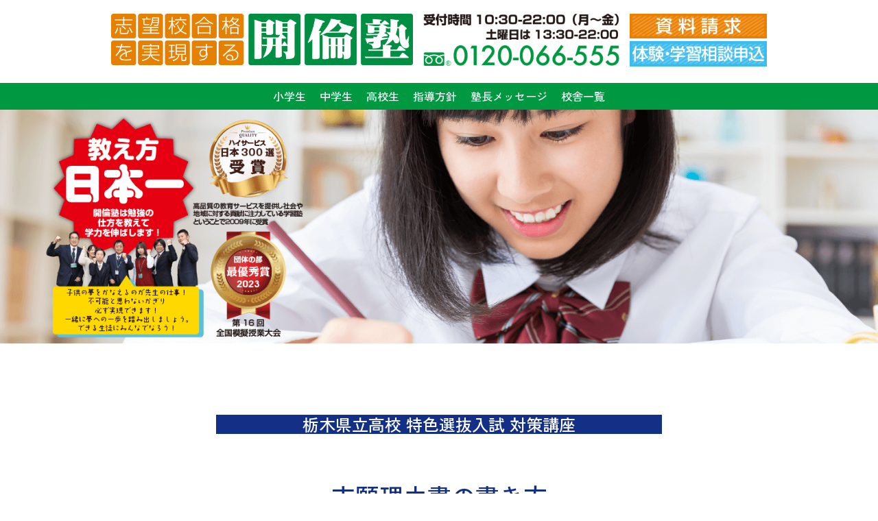

--- FILE ---
content_type: text/html; charset=UTF-8
request_url: https://kairinjyuku.jp/%E6%A0%83%E6%9C%A8%E7%9C%8C%E7%AB%8B%E9%AB%98%E6%A0%A1-%E7%89%B9%E8%89%B2%E9%81%B8%E6%8A%9C%E5%85%A5%E8%A9%A6-%E5%AF%BE%E7%AD%96%E8%AC%9B%E5%BA%A7-%E2%94%82-%E5%BF%97%E9%A1%98%E7%90%86%E7%94%B1/
body_size: 27986
content:

<!DOCTYPE html>
<html lang="ja">
<head>
	<meta charset="UTF-8">

<meta name="viewport" content="width=1024, user-scalable=yes">

	<meta name="format-detection" content="telephone=no">
	<link rel="profile" href="http://gmpg.org/xfn/11">
	<link rel="pingback" href="https://kairinjyuku.jp/xmlrpc.php">
	<!--[if lt IE 9]>
	<script src="https://kairinjyuku.jp/wp-content/themes/kairin19/js/html5.js"></script>
	<![endif]-->

	<script>(function(html){html.className = html.className.replace(/\bno-js\b/,'js')})(document.documentElement);</script>
<title>栃木県立高校 特色選抜入試 対策講座 │ 志願理由書の書き方</title>
<meta name='robots' content='max-image-preview:large' />

<!-- All in One SEO Pack 3.3.4 によって Michael Torbert の Semper Fi Web Design[543,609] -->
<meta name="description"  content="志願理由書は選抜入試における最初の関門です。志願理由書の書き方に関して、注意するポイントを交えながら、具体的にお伝えいたします。栃木県の県立高校で特色選抜入試を受ける方に、ぜひご確認いただきたい内容を掲載しております。開倫塾は40年間分以上の栃木県立高校入試に関するデータを蓄積しております。" />

<meta name="keywords"  content="特色選抜入試,志願理由書,書き方" />

<script type="application/ld+json" class="aioseop-schema">{"@context":"https://schema.org","@graph":[{"@type":"Organization","@id":"https://kairinjyuku.jp/#organization","url":"https://kairinjyuku.jp/","name":"\u6771\u4eac\u30fb\u6803\u6728\u30fb\u8328\u57ce\u30fb\u7fa4\u99ac\u306e\u5b66\u7fd2\u587e\u300c\u958b\u502b\u587e\u300d","sameAs":[]},{"@type":"WebSite","@id":"https://kairinjyuku.jp/#website","url":"https://kairinjyuku.jp/","name":"\u6771\u4eac\u30fb\u6803\u6728\u30fb\u8328\u57ce\u30fb\u7fa4\u99ac\u306e\u5b66\u7fd2\u587e\u300c\u958b\u502b\u587e\u300d","publisher":{"@id":"https://kairinjyuku.jp/#organization"}},{"@type":"WebPage","@id":"https://kairinjyuku.jp/%e6%a0%83%e6%9c%a8%e7%9c%8c%e7%ab%8b%e9%ab%98%e6%a0%a1-%e7%89%b9%e8%89%b2%e9%81%b8%e6%8a%9c%e5%85%a5%e8%a9%a6-%e5%af%be%e7%ad%96%e8%ac%9b%e5%ba%a7-%e2%94%82-%e5%bf%97%e9%a1%98%e7%90%86%e7%94%b1/#webpage","url":"https://kairinjyuku.jp/%e6%a0%83%e6%9c%a8%e7%9c%8c%e7%ab%8b%e9%ab%98%e6%a0%a1-%e7%89%b9%e8%89%b2%e9%81%b8%e6%8a%9c%e5%85%a5%e8%a9%a6-%e5%af%be%e7%ad%96%e8%ac%9b%e5%ba%a7-%e2%94%82-%e5%bf%97%e9%a1%98%e7%90%86%e7%94%b1/","inLanguage":"ja","name":"\u6803\u6728\u770c\u7acb\u9ad8\u6821 \u7279\u8272\u9078\u629c\u5165\u8a66 \u5bfe\u7b56\u8b1b\u5ea7 \u2502 \u5fd7\u9858\u7406\u7531\u66f8\u306e\u66f8\u304d\u65b9","isPartOf":{"@id":"https://kairinjyuku.jp/#website"},"image":{"@type":"ImageObject","@id":"https://kairinjyuku.jp/%e6%a0%83%e6%9c%a8%e7%9c%8c%e7%ab%8b%e9%ab%98%e6%a0%a1-%e7%89%b9%e8%89%b2%e9%81%b8%e6%8a%9c%e5%85%a5%e8%a9%a6-%e5%af%be%e7%ad%96%e8%ac%9b%e5%ba%a7-%e2%94%82-%e5%bf%97%e9%a1%98%e7%90%86%e7%94%b1/#primaryimage","url":"https://kairinjyuku.jp/wp-content/uploads/2019/11/image-1.png","width":980,"height":500},"primaryImageOfPage":{"@id":"https://kairinjyuku.jp/%e6%a0%83%e6%9c%a8%e7%9c%8c%e7%ab%8b%e9%ab%98%e6%a0%a1-%e7%89%b9%e8%89%b2%e9%81%b8%e6%8a%9c%e5%85%a5%e8%a9%a6-%e5%af%be%e7%ad%96%e8%ac%9b%e5%ba%a7-%e2%94%82-%e5%bf%97%e9%a1%98%e7%90%86%e7%94%b1/#primaryimage"},"datePublished":"2022-07-27T09:16:34+09:00","dateModified":"2022-07-27T09:16:34+09:00","description":"\u5fd7\u9858\u7406\u7531\u66f8\u306f\u9078\u629c\u5165\u8a66\u306b\u304a\u3051\u308b\u6700\u521d\u306e\u95a2\u9580\u3067\u3059\u3002\u5fd7\u9858\u7406\u7531\u66f8\u306e\u66f8\u304d\u65b9\u306b\u95a2\u3057\u3066\u3001\u6ce8\u610f\u3059\u308b\u30dd\u30a4\u30f3\u30c8\u3092\u4ea4\u3048\u306a\u304c\u3089\u3001\u5177\u4f53\u7684\u306b\u304a\u4f1d\u3048\u3044\u305f\u3057\u307e\u3059\u3002\u6803\u6728\u770c\u306e\u770c\u7acb\u9ad8\u6821\u3067\u7279\u8272\u9078\u629c\u5165\u8a66\u3092\u53d7\u3051\u308b\u65b9\u306b\u3001\u305c\u3072\u3054\u78ba\u8a8d\u3044\u305f\u3060\u304d\u305f\u3044\u5185\u5bb9\u3092\u63b2\u8f09\u3057\u3066\u304a\u308a\u307e\u3059\u3002\u958b\u502b\u587e\u306f40\u5e74\u9593\u5206\u4ee5\u4e0a\u306e\u6803\u6728\u770c\u7acb\u9ad8\u6821\u5165\u8a66\u306b\u95a2\u3059\u308b\u30c7\u30fc\u30bf\u3092\u84c4\u7a4d\u3057\u3066\u304a\u308a\u307e\u3059\u3002"}]}</script>
<link rel="canonical" href="https://kairinjyuku.jp/栃木県立高校-特色選抜入試-対策講座-│-志願理由/" />
<!-- All in One SEO Pack -->
<link rel='stylesheet' id='wp-block-library-css'  href='https://kairinjyuku.jp/wp-includes/css/dist/block-library/style.min.css?ver=5.8.3' type='text/css' media='all' />
<link rel='stylesheet' id='wpdm-font-awesome-css'  href='https://kairinjyuku.jp/wp-content/plugins/download-manager/assets/fontawesome/css/all.min.css?ver=5.8.3' type='text/css' media='all' />
<link rel='stylesheet' id='wpdm-frontend-css-css'  href='https://kairinjyuku.jp/wp-content/plugins/download-manager/assets/bootstrap/css/bootstrap.min.css?ver=5.8.3' type='text/css' media='all' />
<link rel='stylesheet' id='wpdm-front-css'  href='https://kairinjyuku.jp/wp-content/plugins/download-manager/assets/css/front.css?ver=5.8.3' type='text/css' media='all' />
<link rel='stylesheet' id='UserAccessManagerLoginForm-css'  href='https://kairinjyuku.jp/wp-content/plugins/user-access-manager/assets/css/uamLoginForm.css?ver=2.1.12' type='text/css' media='screen' />
<link rel='stylesheet' id='wp-pagenavi-css'  href='https://kairinjyuku.jp/wp-content/plugins/wp-pagenavi/pagenavi-css.css?ver=2.70' type='text/css' media='all' />
<link rel='stylesheet' id='twentyseventeen-style-css'  href='https://kairinjyuku.jp/wp-content/themes/kairin19/style.css?ver=5.8.3' type='text/css' media='all' />
<!--[if lt IE 9]>
<link rel='stylesheet' id='twentyseventeen-ie8-css'  href='https://kairinjyuku.jp/wp-content/themes/kairin19/assets/css/ie8.css?ver=1.0' type='text/css' media='all' />
<![endif]-->
<link rel='stylesheet' id='cf7cf-style-css'  href='https://kairinjyuku.jp/wp-content/plugins/cf7-conditional-fields/style.css?ver=1.7.8' type='text/css' media='all' />
<script type='text/javascript' src='https://kairinjyuku.jp/wp-includes/js/jquery/jquery.min.js?ver=3.6.0' id='jquery-core-js'></script>
<script type='text/javascript' src='https://kairinjyuku.jp/wp-includes/js/jquery/jquery-migrate.min.js?ver=3.3.2' id='jquery-migrate-js'></script>
<script type='text/javascript' src='https://kairinjyuku.jp/wp-content/plugins/download-manager/assets/bootstrap/js/popper.min.js?ver=5.8.3' id='wpdm-poper-js'></script>
<script type='text/javascript' src='https://kairinjyuku.jp/wp-content/plugins/download-manager/assets/bootstrap/js/bootstrap.min.js?ver=5.8.3' id='wpdm-frontend-js-js'></script>
<script type='text/javascript' id='wpdm-frontjs-js-extra'>
/* <![CDATA[ */
var wpdm_url = {"home":"https:\/\/kairinjyuku.jp\/","site":"https:\/\/kairinjyuku.jp\/","ajax":"https:\/\/kairinjyuku.jp\/wp-admin\/admin-ajax.php"};
var wpdm_js = {"spinner":"<i class=\"fas fa-sun fa-spin\"><\/i>","client_id":"6f39b7a899bc9eaa0754606662857876"};
var wpdm_strings = {"pass_var":"Password Verified!","pass_var_q":"Please click following button to start download.","start_dl":"Start Download"};
/* ]]> */
</script>
<script type='text/javascript' src='https://kairinjyuku.jp/wp-content/plugins/download-manager/assets/js/front.js?ver=3.2.86' id='wpdm-frontjs-js'></script>
<!--[if lt IE 9]>
<script type='text/javascript' src='https://kairinjyuku.jp/wp-content/themes/kairin19/assets/js/html5.js?ver=3.7.3' id='html5-js'></script>
<![endif]-->
<style type="text/css">.recentcomments a{display:inline !important;padding:0 !important;margin:0 !important;}</style><meta name="generator" content="WordPress Download Manager 3.2.86" />
                <style>
        /* WPDM Link Template Styles */        </style>
                <style>

            :root {
                --color-primary: #4a8eff;
                --color-primary-rgb: 74, 142, 255;
                --color-primary-hover: #5998ff;
                --color-primary-active: #3281ff;
                --color-secondary: #6c757d;
                --color-secondary-rgb: 108, 117, 125;
                --color-secondary-hover: #6c757d;
                --color-secondary-active: #6c757d;
                --color-success: #018e11;
                --color-success-rgb: 1, 142, 17;
                --color-success-hover: #0aad01;
                --color-success-active: #0c8c01;
                --color-info: #2CA8FF;
                --color-info-rgb: 44, 168, 255;
                --color-info-hover: #2CA8FF;
                --color-info-active: #2CA8FF;
                --color-warning: #FFB236;
                --color-warning-rgb: 255, 178, 54;
                --color-warning-hover: #FFB236;
                --color-warning-active: #FFB236;
                --color-danger: #ff5062;
                --color-danger-rgb: 255, 80, 98;
                --color-danger-hover: #ff5062;
                --color-danger-active: #ff5062;
                --color-green: #30b570;
                --color-blue: #0073ff;
                --color-purple: #8557D3;
                --color-red: #ff5062;
                --color-muted: rgba(69, 89, 122, 0.6);
                --wpdm-font: "Rubik", -apple-system, BlinkMacSystemFont, "Segoe UI", Roboto, Helvetica, Arial, sans-serif, "Apple Color Emoji", "Segoe UI Emoji", "Segoe UI Symbol";
            }

            .wpdm-download-link.btn.btn-primary {
                border-radius: 4px;
            }


        </style>
        

<link rel="stylesheet" type="text/css" href="https://kairinjyuku.jp/kairin19/css/base.css?20260201-084819">
<link rel="stylesheet" type="text/css" href="https://kairinjyuku.jp/kairin19/css/kasou.css?20260201-084819">
<link media="only screen and (max-device-width:480px)"href="https://kairinjyuku.jp/kairin19/css/smart.css?20260201-084819" type="text/css" rel="stylesheet" />
<link rel="stylesheet" type="text/css" href="https://kairinjyuku.jp/kairin19/css/swiper.css">
	

<script src="https://code.jquery.com/jquery-3.6.0.min.js"></script>
<script type="text/javascript" src="https://kairinjyuku.jp/kairin19/js/common.js?191106a"></script>
<script type="text/javascript" src="https://kairinjyuku.jp/kairin19/js/swiper.js"></script>

<meta name="google-site-verification" content="EylbRVZdDdx_0ZO9kBeYCveOPKjVFDkGnUbJSgrYWWQ" />
<meta name="msvalidate.01" content="F0A059BB998B529927BDB84973209932" />

<script>
  (function(d) {
    var config = {
      kitId: 'tai8jas',
      scriptTimeout: 3000,
      async: true
    },
    h=d.documentElement,t=setTimeout(function(){h.className=h.className.replace(/\bwf-loading\b/g,"")+" wf-inactive";},config.scriptTimeout),tk=d.createElement("script"),f=false,s=d.getElementsByTagName("script")[0],a;h.className+=" wf-loading";tk.src='https://use.typekit.net/'+config.kitId+'.js';tk.async=true;tk.onload=tk.onreadystatechange=function(){a=this.readyState;if(f||a&&a!="complete"&&a!="loaded")return;f=true;clearTimeout(t);try{Typekit.load(config)}catch(e){}};s.parentNode.insertBefore(tk,s)
  })(document);
</script>

<!-- Global site tag (gtag.js) - Google Analytics -->
<script async src="https://www.googletagmanager.com/gtag/js?id=UA-155127479-1"></script>
<script>
  window.dataLayer = window.dataLayer || [];
  function gtag(){dataLayer.push(arguments);}
  gtag('js', new Date());

  gtag('config', 'UA-155127479-1');
</script>

	
</head>

<body class="page-template-default page page-id-40417 group-blog has-header-image page-two-column colors-light">


<div id="wrapper">
	

<div id="header">


<div id="header-box1">
<ul>
<li class="header-logo">
<a href="https://kairinjyuku.jp/">
<img src="https://kairinjyuku.jp/kairin19/images/header-logo25a.png" alt="志望校合格を実現する「開倫塾」" />
</a>
</li>
<h1 class="visually-hidden">【公式】開倫塾｜小学生・中学生・高校生のための学習塾</h1>
<li class="header-tel">
<a href="tel:0120-066-555">
<img src="https://kairinjyuku.jp/kairin19/images/header-tel3.png" alt="開倫塾電話番号" />
</a>
</li>
<li class="header-shiryou-box">

<ul>
<li class="header-shiryou">
<a href="https://form.run/@kairin-O8BFvcRYgqisAuV6apuc" target="_blank" rel="noopener noreferrer">
<img src="https://kairinjyuku.jp/kairin19/images/header-shiryou1.png" alt="資料請求" />
</a>
</li>
<li class="header-shiryou">
<a href="https://form.run/@kairin-hgkBDHWsQVf8DPwHBBqN" target="_blank" rel="noopener noreferrer">
<img src="https://kairinjyuku.jp/kairin19/images/header-shiryou2.png" alt="体験申込" />
</a>
</li>
</ul>

</li>
</ul>
</div><!-- header-box1 -->
	
	
<div id="header-box1-sp">
<ul>
<li class="header-logo-sp">
<a href="https://kairinjyuku.jp/">
<h1><img src="https://kairinjyuku.jp/kairin19/images/sp-title.png" alt="志望校合格を実現する「開倫塾」" /></h1>
</a>
</li>
<li class="header-tel-sp">
<a href="tel:0120-066-555">
<img src="https://kairinjyuku.jp/kairin19/images/sp-tel2.png" alt="開倫塾電話番号" />
</a>
</li>
<li class="header-shiryou-sp">
<a href="https://form.run/@kairin-O8BFvcRYgqisAuV6apuc" target="_blank" rel="noopener noreferrer">
<img src="https://kairinjyuku.jp/kairin19/images/sp-shiryou2.png" alt="資料請求" />
</a>
</li>
<li class="header-taiken-sp">
<a href="https://form.run/@kairin-hgkBDHWsQVf8DPwHBBqN" target="_blank" rel="noopener noreferrer">
<img src="https://kairinjyuku.jp/kairin19/images/sp-taiken2.png" alt="体験申込" />
</a>
</li>
</ul>
</div><!-- header-box1-sp -->
		
	
    	<div id="header-box2">
				<ul>
					<li>
						<a href="https://kairinjyuku.jp/shougakusei">小学生</a>
					</li>
					<li>
						<a href="https://kairinjyuku.jp/chugakusei">中学生</a>
					</li>
					<li>
						<a href="https://kairinjyuku.jp/koukousei">高校生</a>
					</li>
					<li>
						<a href="https://kairinjyuku.jp/about/">指導方針</a>
					</li>
					<li class="menu-home">
						<a href="https://kairinjyuku.jp/jyukuchou/">塾長メッセージ</a>
					</li>
					<li class="menu-home">
						<a href="https://kairinjyuku.jp/koushaichiranpage/">校舎一覧</a>
					</li>
				</ul>
		</div><!-- header-box2 -->


<div id="header-box3">
<div class="menu-trigger" href="">
<div class="sp-menu">
<span></span>
<span></span>
<span></span>
</div><!-- sp-menu -->
<div class="sp-menu-title">menu</div>
</div>
<nav2>
<ul>
<li><a href="https://kairinjyuku.jp/shougakusei/">小学生</a></li>
<li><a href="https://kairinjyuku.jp/chugakusei/">中学生</a></li>
<li><a href="https://kairinjyuku.jp/koukousei/">高校生</a></li>
<li><a href="https://kairinjyuku.jp/about/">指導方針</a></li>
<li><a href="https://kairinjyuku.jp/koushaichiranpage/">校舎一覧</a></li>
<li class="pink-button"><a href="https://form.run/@kairin-O8BFvcRYgqisAuV6apuc" target="_blank" rel="noopener noreferrer">資料請求</a></li>
</ul>
</nav2>
<div class="overlay"></div>
</div><!-- header-box3 -->


</div><!-- header -->

<style type="text/css">
#topbox1 {display:none;}
	
.entry-header {display: none;}
</style>

<div class="obipic">
<img src="https://kairinjyuku.jp/kairin19/images/obipic-news.png" alt="最新情報一覧タイトル画像" />
</div><!-- obipic -->

<div id="pagebox">
<div id="page-inner">
	
			
<article id="post-40417" class="post-40417 page type-page status-publish has-post-thumbnail hentry">
	<header class="entry-header">
		<h1 class="entry-title">栃木県立高校 特色選抜入試 対策講座 │ 志願理由書の書き方</h1>			</header><!-- .entry-header -->
	<div class="entry-content">
		<div id="coursebox-cover">
<div id="coursebox">
<div class="acf-koukou-midashi">栃木県立高校 特色選抜入試 対策講座</div>
<div class="koukoujyunbi-midashi-ao"><span class="koukoujyunbi-midashi-m center">志願理由書の書き方</span></div>
<div class="koukoujyunbi-waku-ao"><span class="koukoujyunbi-midashi-m">１．志願理由書を書く前① ～その姿勢と準備～</span></div>
<div class="koukoujyunbi-con">栃木県の「特色選抜入試」の倍率は平均２倍前後です。<br />
高校によって１．５倍～ 4 倍まで差はありますが、<br />
大学入試に比べれば、それほど厳しくはありません。<br />
（大学入試は 5 倍～ 20 倍です）<br />
このような入試の状況で、無理に個性など主張する必要はありません。<br />
もちろん、自己 PR は大切ですが、そこに奇抜な発想など書くよりはむしろ、真面目で真剣に高校進学を考えていることをアピールした方がいいでしょう。<br />
真面目に取組んだ部活動、生徒会活動などを中心に将来の夢、高校入学後の目標などを書いてください。</div>
<div class="koukoujyunbi-midashi-aka"><span class="koukoujyunbi-midashi-s">なぜその高校か？</span></div>
<div class="koukoujyunbi-con">自己アピールをするわけですが、<br />
自分が高校でやりたいことは必ず書きましょう。<br />
ただし、その『やりたいこと』も、<br />
他の高校でもできるような内容では良くありません。<br />
その志望する高校でなければダメだということをアピールして欲しいのです。<br />
そのために、志望校に関する『勉強』をしましょう。<br />
一番良いのはパンフレットですが、<br />
ぜひ志望する高校へ見学に行きましょう！<br />
文化祭や学校説明会、進路相談会など積極的に参加し、<br />
情報を集めましょう。</div>
<div class="koukoujyunbi-midashi-aka"><span class="koukoujyunbi-midashi-s">文章力</span></div>
<div class="koukoujyunbi-con">大学入試のように数千字も書くような場合とは違い、それほど長い志願理由を提出するようなことはありません。<br />
そのため、ワンパターンな構成しか書けないでしょう。文章力がどうだとかは悩む必要はありません。<br />
下書きの段階で先生に見せてチェックをもらえばいいのです。<br />
ただし、それ以外の要素では、個人差が生じます。<br />
その1つが文字です。<br />
字は人を表すという言葉どおり、その人が書いた文字を見れば、<br />
人となりがわかってしまいます。<br />
ですので、大きな字で丁寧にはっきりと書くようにしましょう。<br />
他の人に書いてもらうのは、絶対にいけません。
</div>
<div class="koukoujyunbi-midashi-aka"><span class="koukoujyunbi-midashi-s">ハローエフェクト</span></div>
<div class="koukoujyunbi-con">「ハローエフェクト」という言葉があります。<br />
これは別名「後光効果」「ハローエラー」と呼ばれるものです。<br />
文章で言う「ハローエフェクト」とは、美しい文字を見ると、<br />
まるでお釈迦様の背後から後光がさして見えるかのように、<br />
その字を書いた人物が素晴らしい人物であると錯覚してしまう場合を指します。<br />
もちろん、その逆も同じで、<br />
字が下手だと書いた人物を疑ってしまうような錯覚も指します。<br />
ですので、前述のとおり、字は奇麗に、ていねいに書くようにしましょう。<br />
「字より中身だ！」と言ったところで、相手にされないのです。</div>
<div class="koukoujyunbi-midashi-aka"><span class="koukoujyunbi-midashi-s">面接との関係</span></div>
<div class="koukoujyunbi-con">志願理由書の役割の 1 つは、面接試験の際の質問をつくることにあります。<br />
大抵の面接試験では、この提出した志願理由書をもとに行われますので、<br />
いいかげんな内容を書いたり、人任せに書いてしまい、<br />
面接での回答と食い違うようでは合格は難しいでしょう。<br />
ただ、考えようによっては、これほど良いものはありません。<br />
面接で聞いてほしいことをあらかじめ書いておけば、<br />
自分の答えられそうな話題へ振ることもできるの</div>
<div class="koukoujyunbi-waku-ao"><span class="koukoujyunbi-midashi-m">２．志願理由書を書く前に② ～そのポイント～</span></div>
<div class="koukoujyunbi-midashi-aka"><span class="koukoujyunbi-midashi-s">具体的に書く</span></div>
<div class="koukoujyunbi-con">志願理由書（志望理由書）に書く内容は、その高校を選んだ理由です。<br />
その理由を具体的に書きましょう。<br />
①学校の雰囲気、学校の教育方針が気にいった。<br />
②学校の施設・設備が気にいった。<br />
③大学進学実績。<br />
④就職実績。<br />
⑤入りたい部活動がある。<br />
⑥学校行事や制度（留学等）に参加したい。<br />
⑦他では学べない専門分野がある。⑧通学しやすい。<br />
などなど…。<br />
具体的に書くようにしましょう。<br />
そのためにも、先に書いたように、志望高校についてしっかりと研究して下さい。</div>
<div class="koukoujyunbi-midashi-aka"><span class="koukoujyunbi-midashi-s">自分だけの志願理由書</span></div>
<div class="koukoujyunbi-con">受験だから真面目に考え、<br />
書類は真面目に書かなければならないのは当然のことです。<br />
ですが、あまりに緊張しすぎて自分らしさが消えてしまっては、<br />
評価が下がってしまいます。<br />
他の人の言葉ではない自分の言葉で書いていきましょう。<br />
例えば、入学案内のパンフレットに書かれている素晴らしい教育方針のような<br />
言葉がありますが、<br />
それを抜き出してそのまま記入するのではなく、一度、自分の中で整理して、<br />
自分なりの表現で書いてみましょう。<br />
難しい言葉や堅苦しい表現を使う必要はありません。<br />
自分の気持ちを素直に表現することを心がけて下さい。</div>
<div class="koukoujyunbi-waku-ao"><span class="koukoujyunbi-midashi-m">３．「テーマ別」書き方の工夫</span></div>
<div class="koukoujyunbi-midashi-aka"><span class="koukoujyunbi-midashi-s">③大学進学実績、④就職実績<br />
⑦他では学べない専門分野</span></div>
<div class="koukoujyunbi-con">これらの内容を志願理由に書く場合は、<br />
ぜひ、将来の夢や興味と関連付けるようにしましょう。<br />
また、それらの内容を書く場合には、そう考えるようになったきっかけとなる<br />
エピソードや体験を書くようにして下さい。<br />
そして、将来の夢というのは、高校生活での抱負と共に、非常に大切な内容で、<br />
志願理由書の骨子にあたります。<br />
もちろん、今は漠然とした夢しかないかもしれませんが、<br />
ぜひ考えて書くようにしましょう。<br />
特に『⑦他では学べない専門分野』では、関心があるというだけでなく、<br />
将来へ繋がる学習、経験となる事柄ですので、<br />
決していい加減な気持ちで書いてはいけません。<br />
また『⑥参加したい制度』で、「留学」等と書こうものなら、<br />
当然、面接試験の際、面接官は具体的に質問をしてきます。<br />
しっかりと考えて書きましょう。</div>
<div class="koukoujyunbi-midashi-aka"><span class="koukoujyunbi-midashi-s">⑤入りたい部活動</span></div>
<div class="koukoujyunbi-con">高校に入ってから何がしたいか、ということで部活動を上げ、<br />
それをその高校を選んだ理由にする受験生がたくさんいます。<br />
この場合、中学時代の部活動で経験したこと、学んだことを元に、<br />
高校に入ってから具体的にどうしたいかを書くようにしましょう。<br />
たいていの場合、『がんばりたい！』と書くものですが、<br />
そのがんばる内容についても書くようにして下さい。<br />
ポイントとしては、中学時代の経験を書く場合は、<br />
その経験を経て自分がどのように成長できたかを書いて下さい。<br />
また、高校に入ってからの話では、その高校の先輩から聞いた話や、<br />
その高校の部活動の活躍ぶり等のエピソードを書くようにしましょう。<br />
もちろん、高校に入ってから初めてやってみたいというのも問題ありません。<br />
その場合は、その分野への憧れを書くようにしましょう。</div>
<div class="koukoujyunbi-waku-ao"><span class="koukoujyunbi-midashi-m">４．志願理由書の具体的な書き方</span></div>
<div class="koukoujyunbi-midashi-aka"><span class="koukoujyunbi-midashi-s">（１）情報整理</span></div>
<div class="koukoujyunbi-con">志望高校についての情報収集が必要であることは、<br />
すでに前のページで述べたとおりです。<br />
そこで、一度、収集した情報をしっかりと整理してみましょう。<br />
実際に、入試専用のノートを１冊用意し、<br />
そこに細かく情報を書いてみるといいでしょう。<br />
箇条書きがいいと思います。<br />
その中から、実際に志願理由書に必要なものを選んでいきます。</div>
<div class="koukoujyunbi-midashi-aka"><span class="koukoujyunbi-midashi-s">（２）書く順番</span></div>
<div class="koukoujyunbi-con">パターン例はいくらでもあると思いますが、<br />
まず大切なのは文字数との兼ね合いです。<br />
どれくらいの長さなのかによって各項目の数も、書く順番も変わっていくと思います。<br />
専用の用紙に記入するような場合は、下書き練習用に何枚かコピーして、<br />
それに直接書いてみるといいでしょう。<br />
何をメインに持っていくのか、<br />
また、文字数が許すなら補助的な理由にどのようなことを書くのか、<br />
絞っていきましょう。</div>
<div class="koukoujyunbi-waku-ao"><span class="koukoujyunbi-midashi-m">５．志願理由書のパターン</span></div>
<div class="koukoujyunbi-midashi-aka"><span class="koukoujyunbi-midashi-s">例①：将来をアピール</span></div>
<div class="koukoujyunbi-con">私は子どもの頃からコンピューターに関することが大好きです。<br />
将来も、コンピューターに関する仕事につきたいと思います。<br />
貴校の情報科は最先端の技術を・・・・・・・・・・・・・・・・・・。<br />
また、部活動も盛んで、特に○○部は・・・・・・・私もそのような<br />
部活動に参加し、中学校に引き続き自分の能力を伸ばしたいと思います。<br />
以上のような理由で、自分のやりたいことができる学校が貴校であると考えて<br />
志望しました。</div>
<div class="koukoujyunbi-midashi-aka"><span class="koukoujyunbi-midashi-s">例②：教育方針・高校の特徴をアピール</span></div>
<div class="koukoujyunbi-con">私が貴校を志望する理由は○○教育に力を入れているという点です。<br />
私は○○学を勉強することに関心があり、<br />
学校説明会で聞いた『×××』という話に引かれました。<br />
入学したらぜひ○○学を学びたいです。<br />
また、部活動も盛んで、特に○○部は・・・・・・・・・・・・<br />
私もそのような部活動に参加し、<br />
中学校に引き続き自分の能力を伸ばしたいと思います。<br />
将来、×××で活躍したいという夢があるので、<br />
こちらの高校でしっかりと○○を学びたいと思い、志望しました。</div>
<div class="koukoujyunbi-midashi-aka"><span class="koukoujyunbi-midashi-s">＜注意すべきこと！＞</span></div>
<div class="koukoujyunbi-con">●男子であっても必ず『私は』で書き始めましょう。<br />
●志望校に対し、文脈の流れから不自然にならないよう<br />
『貴校』『こちらの高校』と使い分けましょう。<br />
●志願理由は、文字数にもよりますが、いくつかあった方がいいでしょう。<br />
●原稿の最後まで書くようにしてください。<br />
●また、文字の大きさ等の決まりはありませんが、<br />
あくまでも見やすさを最優先に書いていきましょう。</div>
<div class="koukoujyunbi-waku-ao"><span class="koukoujyunbi-midashi-m">「志願理由書」の段階で、<br />
選抜が始まっていると考えてください。<br />
しっかりと時間をかけて、高校を調べ、<br />
その場しのぎの嘘や忖度ではなく、<br />
あなたのほんとうの気持ちを伝えましょう。<br />
頑張ってください。</span></div>
</div>
</div>
	</div><!-- .entry-content -->
</article><!-- #post-## -->

</div><!-- page-inner -->
</div><!-- pagebox -->


<div class="modoru">
    		<span>
    		<a href="javascript:history.back();">
    		<img src="https://kairinjyuku.jp/kairin19/images/modoru.png" alt="前のページへ戻る" />
    		</a>
    		</span>
</div>



<div class="admission-flow">
  <h2 class="flow-title">入塾までの流れ</h2>
  <div class="flow-steps">

    <div class="flow-step">
      <div class="flow-icon-box">
        <div class="flow-icon">
          <img src="https://kairinjyuku.jp/kairin19/images/phone-icon.png" alt="電話">
        </div>
        <div class="flow-line"></div> <!-- 緑の縦線をここに追加 -->
      </div>
      <div class="flow-text">
        <h3>まずはお電話</h3>
        <p>ご不明な点の確認やご入塾をご希望の際は、お電話にてお気軽にお問い合わせください。</p>
        <p>TEL: 0120-066-555</p>
      </div>
    </div>

    <div class="flow-step">
      <div class="flow-icon-box">
        <div class="flow-icon">
          <img src="https://kairinjyuku.jp/kairin19/images/consultation-icon.png" alt="個別相談">
        </div>
        <div class="flow-line"></div>
      </div>
      <div class="flow-text">
        <h3>個別相談</h3>
        <p>各校舎で開催される相談会にご参加いただくか、ご都合により最寄りの校舎にて個別にご説明をさせていただきます。</p>
      </div>
    </div>

    <div class="flow-step">
      <div class="flow-icon-box">
        <div class="flow-icon">
          <img src="https://kairinjyuku.jp/kairin19/images/lesson-icon.png" alt="無料体験授業">
        </div>
        <div class="flow-line"></div>
      </div>
      <div class="flow-text">
        <h3>無料体験授業</h3>
        <p>無料体験にお申し込みいただくと、塾での授業を実際にご体験いただけます。</p>
      </div>
    </div>

    <div class="flow-step">
      <div class="flow-icon-box">
        <div class="flow-icon">
          <img src="https://kairinjyuku.jp/kairin19/images/application-icon.png" alt="お申し込み">
        </div>
        <div class="flow-line"></div>
      </div>
      <div class="flow-text">
        <h3>お申し込み</h3>
        <p>開倫塾では入塾テストを行いませんが、お子様の現在の成績をお伺いいたします。ご契約書類にご記入いただきます。</p>
      </div>
    </div>

    <div class="flow-step">
      <div class="flow-icon-box">
        <div class="flow-icon">
          <img src="https://kairinjyuku.jp/kairin19/images/start-icon.png" alt="受講開始">
        </div>
      </div>
      <div class="flow-text">
        <h3>受講開始</h3>
        <p>いよいよ授業のスタートです！受講の際にご持参いただくものは、ご入塾頂いた校舎よりご連絡いたします。</p>
      </div>
    </div>

  </div>
</div>


<div class="school-list">
    <h2>教室一覧</h2>

<div class="school-list-inner">
    <div class="region">
        <h3>東京都</h3>
        <div class="area">
            <span class="area-title">足立エリア</span>
            <ul>
                <li><a href="https://kairinjyuku.jp/kousha-tokyo/kitasenjyu/">北千住校</a></li>
                <li><a href="https://kairinjyuku.jp/kousha-tokyo/senjusekiya/">千住関屋校</a></li>
                <li><a href="https://kairinjyuku.jp/kousha-tokyo/hanahata/">花畑校</a></li>
                <li><a href="https://kairinjyuku.jp/kousha-tokyo/aoi/">青井校</a></li>
                <li><a href="https://kairinjyuku.jp/kousha-tokyo/takenotuka/">竹ノ塚校</a></li>
                <li><a href="https://kairinjyuku.jp/kousha-tokyo/nishiaraidaishinishi/">西新井大師西校</a></li>
            </ul>
        </div>
        <div class="area">
            <span class="area-title">荒川エリア</span>
            <ul>
                <li><a href="https://kairinjyuku.jp/kousha-tokyo/ogu/">尾久校</a></li>
                <li><a href="https://kairinjyuku.jp/kousha-tokyo/minamisenju/">南千住校</a></li>
            </ul>
        </div>
        <div class="area">
            <span class="area-title">墨田エリア</span>
            <ul>
                <li><a href="https://kairinjyuku.jp/kousha-tokyo/omurai/">小村井校</a></li>
            </ul>
        </div>
        <div class="area">
            <span class="area-title">葛飾エリア</span>
            <ul>
                <li><a href="https://kairinjyuku.jp/kousha-tokyo/kanamati/">金町校</a></li>
            </ul>
        </div>
    </div>

    <div class="region">
        <h3>栃木県</h3>
        <div class="area">
            <span class="area-title">県南エリア</span>
            <ul>
                <li><a href="https://kairinjyuku.jp/kousha-tochigi/honbu/">本部校</a></li>
                <li><a href="https://kairinjyuku.jp/kousha-tochigi/fukui/">足利福居校</a></li>
                <li><a href="https://kairinjyuku.jp/kousha-tochigi/ashikagahonko/">足利本校</a></li>
                <li><a href="https://kairinjyuku.jp/kousha-tochigi/ashikagahigashi/">足利東校</a></li>
				<li><a href="https://kairinjyuku.jp/kousha-tochigi/kobetu-ashinishi/">足利西校</a></li>
                <li><a href="https://kairinjyuku.jp/kousha-tochigi/sanokita/">佐野北校</a></li>
                <li><a href="https://kairinjyuku.jp/kousha-tochigi/sano/">佐野校</a></li>
                <li><a href="https://kairinjyuku.jp/kousha-tochigi/iwafune/">岩舟校</a></li>
                <li><a href="https://kairinjyuku.jp/kousha-tochigi/ohira/">大平校</a></li>
                <li><a href="https://kairinjyuku.jp/kousha-tochigi/shintotigi/">新栃木校</a></li>
                <li><a href="https://kairinjyuku.jp/kousha-tochigi/shintotigi2/">新栃木校2号館</a></li>
                <li><a href="https://kairinjyuku.jp/kousha-tochigi/mamada/">間々田校</a></li>
                <li><a href="https://kairinjyuku.jp/kousha-tochigi/nogi/">野木校</a></li>
            </ul>
        </div>
        <div class="area">
            <span class="area-title">宇都宮エリア</span>
            <ul>
                <li><a href="https://kairinjyuku.jp/kousha-tochigi/takara/">宝木校</a></li>
				<li><a href="https://kairinjyuku.jp/kousha-tochigi/kobetu-esoshima/">江曽島校</a></li>
                <li><a href="https://kairinjyuku.jp/kousha-tochigi/suzume/">雀宮校</a></li>
                <li><a href="https://kairinjyuku.jp/kousha-tochigi/kanumahigasi/">鹿沼東校</a></li>
                <li><a href="https://kairinjyuku.jp/kousha-tochigi/sinkanuma/">新鹿沼駅前校</a></li>
                <li><a href="https://kairinjyuku.jp/kousha-tochigi/kaminokawa/">上三川校</a></li>
                <li><a href="https://kairinjyuku.jp/kousha-tochigi/okamoto/">岡本校</a></li>
            </ul>
        </div>
        <div class="area">
            <span class="area-title">NASUエリア</span>
            <ul>
                <li><a href="https://kairinjyuku.jp/kousha-tochigi/ootawara/">大田原校</a></li>
                <li><a href="https://kairinjyuku.jp/kousha-tochigi/sakura/">さくら校</a></li>
                <li><a href="https://kairinjyuku.jp/kousha-tochigi/kuroiso/">黒磯校</a></li>
                <li><a href="https://kairinjyuku.jp/kousha-tochigi/takanezawa/">高根沢校</a></li>
            </ul>
        </div>
		<div class="area">
            <span class="area-title">予備校校舎</span>
            <ul>
                <li><a href="https://kairinjyuku.jp/kousha-yobikou/k-asikaga/">KAIRIN予備校 足利校</a></li>
                <li><a href="https://kairinjyuku.jp/kousha-yobikou/k-totigi/">KAIRIN予備校 栃木校</a></li>
                <li><a href="https://kairinjyuku.jp/kousha-yobikou/k-isibasi/">KAIRIN予備校 石橋校</a></li>
                <li><a href="https://kairinjyuku.jp/kousha-yobikou/kousha/k-kanuma/">KAIRIN予備校 鹿沼校</a></li>
                <li><a href="https://kairinjyuku.jp/kousha-yobikou/kousha/k-nogi/">KAIRIN予備校 野木校</a></li>
            </ul>
        </div>
    </div>

    <div class="region">
        <h3>茨城県</h3>
        <div class="area">
            <span class="area-title">古河エリア</span>
            <ul>
                <li><a href="https://kairinjyuku.jp/kousha-ibaraki/sakai/">境校</a></li>
                <li><a href="https://kairinjyuku.jp/kousha-ibaraki/souwa/">総和校</a></li>
                <li><a href="https://kairinjyuku.jp/kousha-ibaraki/sanwa/">三和校</a></li>
            </ul>
        </div>
        <div class="area">
            <span class="area-title">結城エリア</span>
            <ul>
                <li><a href="https://kairinjyuku.jp/kousha-ibaraki/yuuki/">結城校</a></li>
				<li><a href="https://kairinjyuku.jp/kousha-ibaraki/yatiyo/">八千代校</a></li>
            </ul>
        </div>
        <div class="area">
            <span class="area-title">筑西エリア</span>
            <ul>
                <li><a href="https://kairinjyuku.jp/kousha-ibaraki/shimodate/">下館校</a></li>
            </ul>
        </div>
        <div class="area">
            <span class="area-title">坂東エリア</span>
            <ul>
                <li><a href="https://kairinjyuku.jp/kousha-ibaraki/iwai/">岩井校</a></li>
            </ul>
        </div>
        <div class="area">
            <span class="area-title">つくばエリア</span>
            <ul>
                <li><a href="https://kairinjyuku.jp/kousha-ibaraki/yatabe/">谷田部校</a></li>
            </ul>
        </div>
    </div>

    <div class="region">
        <h3>群馬県</h3>
        <div class="area">
            <span class="area-title">太田エリア</span>
            <ul>
                <li><a href="https://kairinjyuku.jp/kousha-gunma/ootahigashi/">太田東校</a></li>
                <li><a href="https://kairinjyuku.jp/kousha-gunma/toriyama/">太田鳥山校</a></li>
				<li><a href="https://kairinjyuku.jp/kousha-gunma/toriyama/">太田鳥山校</a></li>
				<li><a href="https://kairinjyuku.jp/kousha-gunma/kobetu-oura/">邑楽校</a></li>
				<li><a href="https://kairinjyuku.jp/kousha-gunma/kobetu-ooizumi/">大泉校</a></li>
            </ul>
        </div>
        <div class="area">
            <span class="area-title">桐生エリア</span>
            <ul>
                <li><a href="https://kairinjyuku.jp/kousha-gunma/shinkiryu/">新桐生校</a></li>
            </ul>
        </div>
    </div>
</div><!-- school-list-inner -->
</div><!-- school-list -->


<div class="footer-banner">
	<ul class="banner-list">
    	<li>
			<a href="https://kairin-saiyo.jp/-/top/" target="_blank" rel="noopener noreferrer">
				<img src="https://kairinjyuku.jp/kairin19/images/hijyoukin-button.png" alt="非常勤講師募集" />
			</a>
		</li>
	</ul>
</div>


<div id="footer-cover">
	<div id="footer">
		
		<div id="footer-box1">
        	<a href="https://kairinjyuku.jp/"><img src="https://kairinjyuku.jp/kairin19/images/footer-logo2.png" alt="開倫塾ロゴマーク" /></a>
		</div><!-- footer-box1 -->
        
        <div id="footer-box2">
        	<ul>
            	<li>
                	<a href="https://kairinjyuku.jp/gaiyou/">
            			会社概要
            		</a>
                </li>
<li>
<a href="https://kairinjyuku.jp/kyoiku2022">
教育情報
</a>
</li>
				<li>
					<a href="http://www.kairin.co.jp/jukunews/index.htm" target="_blank" rel="noopener noreferrer">
					 JUKU NEWS
					</a>
                </li>
				<li>
					<a href="https://kairinjyuku.jp/sandaikentei/">
						３大検定
					</a>
                </li>
				<li>
					<a href="https://kairinjyuku.jp/kairin19/images/est23a.pdf" target="_blank" rel="noopener noreferrer">
						EST
					</a>
                </li>
				<li>
					<a href="https://kairinjyuku.jp/kairin19/images/manzokudo-2412b.pdf" target="_blank" rel="noopener noreferrer">
						顧客満足度
					</a>
                </li>
				<li>
					<a href="https://www.kjjls.com/" target="_blank" rel="noopener noreferrer">
						日本語学校
					</a>
                </li>
				<li>
					<a href="https://kairinjyuku.jp/kairin19/images/jyoseikatsuyaku.pdf" target="_blank" rel="noopener noreferrer">
						女性活躍行動計画
					</a>
                </li>
				<li>
                	<a href="https://kairinjyuku.jp/sitemap/">
            			サイトマップ
            		</a>
                </li>
				<li class="last">
                	<a href="https://kairinjyuku.jp/privacypolicy/">
            			プライバシーポリシー
            		</a>
                </li>
            </ul>
        </div><!-- footer-box2 -->
	
		<div id="footer-box3">
			© KAIRIN JUKU Co.,Ltd All Rights Reserved.
		</div><!-- footer-box3 -->
	
	</div><!-- footer -->
</div><!-- footer-cover -->

</div><!-- wrapper -->
            <script>
                jQuery(function($){

                    
                });
            </script>
            <div id="fb-root"></div>
            <script type='text/javascript' id='contact-form-7-js-extra'>
/* <![CDATA[ */
var wpcf7 = {"apiSettings":{"root":"https:\/\/kairinjyuku.jp\/wp-json\/contact-form-7\/v1","namespace":"contact-form-7\/v1"}};
/* ]]> */
</script>
<script type='text/javascript' src='https://kairinjyuku.jp/wp-content/plugins/contact-form-7/includes/js/scripts.js?ver=5.1.6' id='contact-form-7-js'></script>
<script type='text/javascript' src='https://kairinjyuku.jp/wp-includes/js/dist/vendor/regenerator-runtime.min.js?ver=0.13.7' id='regenerator-runtime-js'></script>
<script type='text/javascript' src='https://kairinjyuku.jp/wp-includes/js/dist/vendor/wp-polyfill.min.js?ver=3.15.0' id='wp-polyfill-js'></script>
<script type='text/javascript' src='https://kairinjyuku.jp/wp-includes/js/dist/hooks.min.js?ver=a7edae857aab69d69fa10d5aef23a5de' id='wp-hooks-js'></script>
<script type='text/javascript' src='https://kairinjyuku.jp/wp-includes/js/dist/i18n.min.js?ver=5f1269854226b4dd90450db411a12b79' id='wp-i18n-js'></script>
<script type='text/javascript' id='wp-i18n-js-after'>
wp.i18n.setLocaleData( { 'text direction\u0004ltr': [ 'ltr' ] } );
</script>
<script type='text/javascript' src='https://kairinjyuku.jp/wp-includes/js/jquery/jquery.form.min.js?ver=4.3.0' id='jquery-form-js'></script>
<script type='text/javascript' id='google-invisible-recaptcha-js-before'>
var renderInvisibleReCaptcha = function() {

    for (var i = 0; i < document.forms.length; ++i) {
        var form = document.forms[i];
        var holder = form.querySelector('.inv-recaptcha-holder');

        if (null === holder) continue;
		holder.innerHTML = '';

         (function(frm){
			var cf7SubmitElm = frm.querySelector('.wpcf7-submit');
            var holderId = grecaptcha.render(holder,{
                'sitekey': '6Ldz6nsaAAAAAAfhaYq85ZYKE9TeC9iAePUvD_Gv', 'size': 'invisible', 'badge' : 'inline',
                'callback' : function (recaptchaToken) {
					if((null !== cf7SubmitElm) && (typeof jQuery != 'undefined')){jQuery(frm).submit();grecaptcha.reset(holderId);return;}
					 HTMLFormElement.prototype.submit.call(frm);
                },
                'expired-callback' : function(){grecaptcha.reset(holderId);}
            });

			if(null !== cf7SubmitElm && (typeof jQuery != 'undefined') ){
				jQuery(cf7SubmitElm).off('click').on('click', function(clickEvt){
					clickEvt.preventDefault();
					grecaptcha.execute(holderId);
				});
			}
			else
			{
				frm.onsubmit = function (evt){evt.preventDefault();grecaptcha.execute(holderId);};
			}


        })(form);
    }
};
</script>
<script type='text/javascript' async defer src='https://www.google.com/recaptcha/api.js?onload=renderInvisibleReCaptcha&#038;render=explicit&#038;hl=ja' id='google-invisible-recaptcha-js'></script>
<script type='text/javascript' id='twentyseventeen-skip-link-focus-fix-js-extra'>
/* <![CDATA[ */
var twentyseventeenScreenReaderText = {"quote":"<svg class=\"icon icon-quote-right\" aria-hidden=\"true\" role=\"img\"> <use href=\"#icon-quote-right\" xlink:href=\"#icon-quote-right\"><\/use> <\/svg>"};
/* ]]> */
</script>
<script type='text/javascript' src='https://kairinjyuku.jp/wp-content/themes/kairin19/assets/js/skip-link-focus-fix.js?ver=1.0' id='twentyseventeen-skip-link-focus-fix-js'></script>
<script type='text/javascript' src='https://kairinjyuku.jp/wp-content/themes/kairin19/assets/js/global.js?ver=1.0' id='twentyseventeen-global-js'></script>
<script type='text/javascript' src='https://kairinjyuku.jp/wp-content/themes/kairin19/assets/js/jquery.scrollTo.js?ver=2.1.2' id='jquery-scrollto-js'></script>
<script type='text/javascript' src='https://kairinjyuku.jp/wp-content/plugins/bj-lazy-load/js/bj-lazy-load.min.js?ver=2' id='BJLL-js'></script>
<script type='text/javascript' id='wpcf7cf-scripts-js-extra'>
/* <![CDATA[ */
var wpcf7cf_global_settings = {"ajaxurl":"https:\/\/kairinjyuku.jp\/wp-admin\/admin-ajax.php"};
/* ]]> */
</script>
<script type='text/javascript' src='https://kairinjyuku.jp/wp-content/plugins/cf7-conditional-fields/js/scripts.js?ver=1.7.8' id='wpcf7cf-scripts-js'></script>
        <script type="text/javascript">
            /* <![CDATA[ */
           document.querySelectorAll("ul.nav-menu").forEach(
               ulist => { 
                    if (ulist.querySelectorAll("li").length == 0) {
                        ulist.style.display = "none";

                                            } 
                }
           );
            /* ]]> */
        </script>
        <svg style="position: absolute; width: 0; height: 0; overflow: hidden;" version="1.1" xmlns="http://www.w3.org/2000/svg" xmlns:xlink="http://www.w3.org/1999/xlink">
<defs>
<symbol id="icon-behance" viewBox="0 0 37 32">
<path class="path1" d="M33 6.054h-9.125v2.214h9.125v-2.214zM28.5 13.661q-1.607 0-2.607 0.938t-1.107 2.545h7.286q-0.321-3.482-3.571-3.482zM28.786 24.107q1.125 0 2.179-0.571t1.357-1.554h3.946q-1.786 5.482-7.625 5.482-3.821 0-6.080-2.357t-2.259-6.196q0-3.714 2.33-6.17t6.009-2.455q2.464 0 4.295 1.214t2.732 3.196 0.902 4.429q0 0.304-0.036 0.839h-11.75q0 1.982 1.027 3.063t2.973 1.080zM4.946 23.214h5.286q3.661 0 3.661-2.982 0-3.214-3.554-3.214h-5.393v6.196zM4.946 13.625h5.018q1.393 0 2.205-0.652t0.813-2.027q0-2.571-3.393-2.571h-4.643v5.25zM0 4.536h10.607q1.554 0 2.768 0.25t2.259 0.848 1.607 1.723 0.563 2.75q0 3.232-3.071 4.696 2.036 0.571 3.071 2.054t1.036 3.643q0 1.339-0.438 2.438t-1.179 1.848-1.759 1.268-2.161 0.75-2.393 0.232h-10.911v-22.5z"></path>
</symbol>
<symbol id="icon-deviantart" viewBox="0 0 18 32">
<path class="path1" d="M18.286 5.411l-5.411 10.393 0.429 0.554h4.982v7.411h-9.054l-0.786 0.536-2.536 4.875-0.536 0.536h-5.375v-5.411l5.411-10.411-0.429-0.536h-4.982v-7.411h9.054l0.786-0.536 2.536-4.875 0.536-0.536h5.375v5.411z"></path>
</symbol>
<symbol id="icon-medium" viewBox="0 0 32 32">
<path class="path1" d="M10.661 7.518v20.946q0 0.446-0.223 0.759t-0.652 0.313q-0.304 0-0.589-0.143l-8.304-4.161q-0.375-0.179-0.634-0.598t-0.259-0.83v-20.357q0-0.357 0.179-0.607t0.518-0.25q0.25 0 0.786 0.268l9.125 4.571q0.054 0.054 0.054 0.089zM11.804 9.321l9.536 15.464-9.536-4.75v-10.714zM32 9.643v18.821q0 0.446-0.25 0.723t-0.679 0.277-0.839-0.232l-7.875-3.929zM31.946 7.5q0 0.054-4.58 7.491t-5.366 8.705l-6.964-11.321 5.786-9.411q0.304-0.5 0.929-0.5 0.25 0 0.464 0.107l9.661 4.821q0.071 0.036 0.071 0.107z"></path>
</symbol>
<symbol id="icon-slideshare" viewBox="0 0 32 32">
<path class="path1" d="M15.589 13.214q0 1.482-1.134 2.545t-2.723 1.063-2.723-1.063-1.134-2.545q0-1.5 1.134-2.554t2.723-1.054 2.723 1.054 1.134 2.554zM24.554 13.214q0 1.482-1.125 2.545t-2.732 1.063q-1.589 0-2.723-1.063t-1.134-2.545q0-1.5 1.134-2.554t2.723-1.054q1.607 0 2.732 1.054t1.125 2.554zM28.571 16.429v-11.911q0-1.554-0.571-2.205t-1.982-0.652h-19.857q-1.482 0-2.009 0.607t-0.527 2.25v12.018q0.768 0.411 1.58 0.714t1.446 0.5 1.446 0.33 1.268 0.196 1.25 0.071 1.045 0.009 1.009-0.036 0.795-0.036q1.214-0.018 1.696 0.482 0.107 0.107 0.179 0.161 0.464 0.446 1.089 0.911 0.125-1.625 2.107-1.554 0.089 0 0.652 0.027t0.768 0.036 0.813 0.018 0.946-0.018 0.973-0.080 1.089-0.152 1.107-0.241 1.196-0.348 1.205-0.482 1.286-0.616zM31.482 16.339q-2.161 2.661-6.643 4.5 1.5 5.089-0.411 8.304-1.179 2.018-3.268 2.643-1.857 0.571-3.25-0.268-1.536-0.911-1.464-2.929l-0.018-5.821v-0.018q-0.143-0.036-0.438-0.107t-0.42-0.089l-0.018 6.036q0.071 2.036-1.482 2.929-1.411 0.839-3.268 0.268-2.089-0.643-3.25-2.679-1.875-3.214-0.393-8.268-4.482-1.839-6.643-4.5-0.446-0.661-0.071-1.125t1.071 0.018q0.054 0.036 0.196 0.125t0.196 0.143v-12.393q0-1.286 0.839-2.196t2.036-0.911h22.446q1.196 0 2.036 0.911t0.839 2.196v12.393l0.375-0.268q0.696-0.482 1.071-0.018t-0.071 1.125z"></path>
</symbol>
<symbol id="icon-snapchat-ghost" viewBox="0 0 30 32">
<path class="path1" d="M15.143 2.286q2.393-0.018 4.295 1.223t2.92 3.438q0.482 1.036 0.482 3.196 0 0.839-0.161 3.411 0.25 0.125 0.5 0.125 0.321 0 0.911-0.241t0.911-0.241q0.518 0 1 0.321t0.482 0.821q0 0.571-0.563 0.964t-1.232 0.563-1.232 0.518-0.563 0.848q0 0.268 0.214 0.768 0.661 1.464 1.83 2.679t2.58 1.804q0.5 0.214 1.429 0.411 0.5 0.107 0.5 0.625 0 1.25-3.911 1.839-0.125 0.196-0.196 0.696t-0.25 0.83-0.589 0.33q-0.357 0-1.107-0.116t-1.143-0.116q-0.661 0-1.107 0.089-0.571 0.089-1.125 0.402t-1.036 0.679-1.036 0.723-1.357 0.598-1.768 0.241q-0.929 0-1.723-0.241t-1.339-0.598-1.027-0.723-1.036-0.679-1.107-0.402q-0.464-0.089-1.125-0.089-0.429 0-1.17 0.134t-1.045 0.134q-0.446 0-0.625-0.33t-0.25-0.848-0.196-0.714q-3.911-0.589-3.911-1.839 0-0.518 0.5-0.625 0.929-0.196 1.429-0.411 1.393-0.571 2.58-1.804t1.83-2.679q0.214-0.5 0.214-0.768 0-0.5-0.563-0.848t-1.241-0.527-1.241-0.563-0.563-0.938q0-0.482 0.464-0.813t0.982-0.33q0.268 0 0.857 0.232t0.946 0.232q0.321 0 0.571-0.125-0.161-2.536-0.161-3.393 0-2.179 0.482-3.214 1.143-2.446 3.071-3.536t4.714-1.125z"></path>
</symbol>
<symbol id="icon-yelp" viewBox="0 0 27 32">
<path class="path1" d="M13.804 23.554v2.268q-0.018 5.214-0.107 5.446-0.214 0.571-0.911 0.714-0.964 0.161-3.241-0.679t-2.902-1.589q-0.232-0.268-0.304-0.643-0.018-0.214 0.071-0.464 0.071-0.179 0.607-0.839t3.232-3.857q0.018 0 1.071-1.25 0.268-0.339 0.705-0.438t0.884 0.063q0.429 0.179 0.67 0.518t0.223 0.75zM11.143 19.071q-0.054 0.982-0.929 1.25l-2.143 0.696q-4.911 1.571-5.214 1.571-0.625-0.036-0.964-0.643-0.214-0.446-0.304-1.339-0.143-1.357 0.018-2.973t0.536-2.223 1-0.571q0.232 0 3.607 1.375 1.25 0.518 2.054 0.839l1.5 0.607q0.411 0.161 0.634 0.545t0.205 0.866zM25.893 24.375q-0.125 0.964-1.634 2.875t-2.42 2.268q-0.661 0.25-1.125-0.125-0.25-0.179-3.286-5.125l-0.839-1.375q-0.25-0.375-0.205-0.821t0.348-0.821q0.625-0.768 1.482-0.464 0.018 0.018 2.125 0.714 3.625 1.179 4.321 1.42t0.839 0.366q0.5 0.393 0.393 1.089zM13.893 13.089q0.089 1.821-0.964 2.179-1.036 0.304-2.036-1.268l-6.75-10.679q-0.143-0.625 0.339-1.107 0.732-0.768 3.705-1.598t4.009-0.563q0.714 0.179 0.875 0.804 0.054 0.321 0.393 5.455t0.429 6.777zM25.714 15.018q0.054 0.696-0.464 1.054-0.268 0.179-5.875 1.536-1.196 0.268-1.625 0.411l0.018-0.036q-0.411 0.107-0.821-0.071t-0.661-0.571q-0.536-0.839 0-1.554 0.018-0.018 1.339-1.821 2.232-3.054 2.679-3.643t0.607-0.696q0.5-0.339 1.161-0.036 0.857 0.411 2.196 2.384t1.446 2.991v0.054z"></path>
</symbol>
<symbol id="icon-vine" viewBox="0 0 27 32">
<path class="path1" d="M26.732 14.768v3.536q-1.804 0.411-3.536 0.411-1.161 2.429-2.955 4.839t-3.241 3.848-2.286 1.902q-1.429 0.804-2.893-0.054-0.5-0.304-1.080-0.777t-1.518-1.491-1.83-2.295-1.92-3.286-1.884-4.357-1.634-5.616-1.259-6.964h5.054q0.464 3.893 1.25 7.116t1.866 5.661 2.17 4.205 2.5 3.482q3.018-3.018 5.125-7.25-2.536-1.286-3.982-3.929t-1.446-5.946q0-3.429 1.857-5.616t5.071-2.188q3.179 0 4.875 1.884t1.696 5.313q0 2.839-1.036 5.107-0.125 0.018-0.348 0.054t-0.821 0.036-1.125-0.107-1.107-0.455-0.902-0.92q0.554-1.839 0.554-3.286 0-1.554-0.518-2.357t-1.411-0.804q-0.946 0-1.518 0.884t-0.571 2.509q0 3.321 1.875 5.241t4.768 1.92q1.107 0 2.161-0.25z"></path>
</symbol>
<symbol id="icon-vk" viewBox="0 0 35 32">
<path class="path1" d="M34.232 9.286q0.411 1.143-2.679 5.25-0.429 0.571-1.161 1.518-1.393 1.786-1.607 2.339-0.304 0.732 0.25 1.446 0.304 0.375 1.446 1.464h0.018l0.071 0.071q2.518 2.339 3.411 3.946 0.054 0.089 0.116 0.223t0.125 0.473-0.009 0.607-0.446 0.491-1.054 0.223l-4.571 0.071q-0.429 0.089-1-0.089t-0.929-0.393l-0.357-0.214q-0.536-0.375-1.25-1.143t-1.223-1.384-1.089-1.036-1.009-0.277q-0.054 0.018-0.143 0.063t-0.304 0.259-0.384 0.527-0.304 0.929-0.116 1.384q0 0.268-0.063 0.491t-0.134 0.33l-0.071 0.089q-0.321 0.339-0.946 0.393h-2.054q-1.268 0.071-2.607-0.295t-2.348-0.946-1.839-1.179-1.259-1.027l-0.446-0.429q-0.179-0.179-0.491-0.536t-1.277-1.625-1.893-2.696-2.188-3.768-2.33-4.857q-0.107-0.286-0.107-0.482t0.054-0.286l0.071-0.107q0.268-0.339 1.018-0.339l4.893-0.036q0.214 0.036 0.411 0.116t0.286 0.152l0.089 0.054q0.286 0.196 0.429 0.571 0.357 0.893 0.821 1.848t0.732 1.455l0.286 0.518q0.518 1.071 1 1.857t0.866 1.223 0.741 0.688 0.607 0.25 0.482-0.089q0.036-0.018 0.089-0.089t0.214-0.393 0.241-0.839 0.17-1.446 0-2.232q-0.036-0.714-0.161-1.304t-0.25-0.821l-0.107-0.214q-0.446-0.607-1.518-0.768-0.232-0.036 0.089-0.429 0.304-0.339 0.679-0.536 0.946-0.464 4.268-0.429 1.464 0.018 2.411 0.232 0.357 0.089 0.598 0.241t0.366 0.429 0.188 0.571 0.063 0.813-0.018 0.982-0.045 1.259-0.027 1.473q0 0.196-0.018 0.75t-0.009 0.857 0.063 0.723 0.205 0.696 0.402 0.438q0.143 0.036 0.304 0.071t0.464-0.196 0.679-0.616 0.929-1.196 1.214-1.92q1.071-1.857 1.911-4.018 0.071-0.179 0.179-0.313t0.196-0.188l0.071-0.054 0.089-0.045t0.232-0.054 0.357-0.009l5.143-0.036q0.696-0.089 1.143 0.045t0.554 0.295z"></path>
</symbol>
<symbol id="icon-search" viewBox="0 0 30 32">
<path class="path1" d="M20.571 14.857q0-3.304-2.348-5.652t-5.652-2.348-5.652 2.348-2.348 5.652 2.348 5.652 5.652 2.348 5.652-2.348 2.348-5.652zM29.714 29.714q0 0.929-0.679 1.607t-1.607 0.679q-0.964 0-1.607-0.679l-6.125-6.107q-3.196 2.214-7.125 2.214-2.554 0-4.884-0.991t-4.018-2.679-2.679-4.018-0.991-4.884 0.991-4.884 2.679-4.018 4.018-2.679 4.884-0.991 4.884 0.991 4.018 2.679 2.679 4.018 0.991 4.884q0 3.929-2.214 7.125l6.125 6.125q0.661 0.661 0.661 1.607z"></path>
</symbol>
<symbol id="icon-envelope-o" viewBox="0 0 32 32">
<path class="path1" d="M29.714 26.857v-13.714q-0.571 0.643-1.232 1.179-4.786 3.679-7.607 6.036-0.911 0.768-1.482 1.196t-1.545 0.866-1.83 0.438h-0.036q-0.857 0-1.83-0.438t-1.545-0.866-1.482-1.196q-2.821-2.357-7.607-6.036-0.661-0.536-1.232-1.179v13.714q0 0.232 0.17 0.402t0.402 0.17h26.286q0.232 0 0.402-0.17t0.17-0.402zM29.714 8.089v-0.438t-0.009-0.232-0.054-0.223-0.098-0.161-0.161-0.134-0.25-0.045h-26.286q-0.232 0-0.402 0.17t-0.17 0.402q0 3 2.625 5.071 3.446 2.714 7.161 5.661 0.107 0.089 0.625 0.527t0.821 0.67 0.795 0.563 0.902 0.491 0.768 0.161h0.036q0.357 0 0.768-0.161t0.902-0.491 0.795-0.563 0.821-0.67 0.625-0.527q3.714-2.946 7.161-5.661 0.964-0.768 1.795-2.063t0.83-2.348zM32 7.429v19.429q0 1.179-0.839 2.018t-2.018 0.839h-26.286q-1.179 0-2.018-0.839t-0.839-2.018v-19.429q0-1.179 0.839-2.018t2.018-0.839h26.286q1.179 0 2.018 0.839t0.839 2.018z"></path>
</symbol>
<symbol id="icon-close" viewBox="0 0 25 32">
<path class="path1" d="M23.179 23.607q0 0.714-0.5 1.214l-2.429 2.429q-0.5 0.5-1.214 0.5t-1.214-0.5l-5.25-5.25-5.25 5.25q-0.5 0.5-1.214 0.5t-1.214-0.5l-2.429-2.429q-0.5-0.5-0.5-1.214t0.5-1.214l5.25-5.25-5.25-5.25q-0.5-0.5-0.5-1.214t0.5-1.214l2.429-2.429q0.5-0.5 1.214-0.5t1.214 0.5l5.25 5.25 5.25-5.25q0.5-0.5 1.214-0.5t1.214 0.5l2.429 2.429q0.5 0.5 0.5 1.214t-0.5 1.214l-5.25 5.25 5.25 5.25q0.5 0.5 0.5 1.214z"></path>
</symbol>
<symbol id="icon-angle-down" viewBox="0 0 21 32">
<path class="path1" d="M19.196 13.143q0 0.232-0.179 0.411l-8.321 8.321q-0.179 0.179-0.411 0.179t-0.411-0.179l-8.321-8.321q-0.179-0.179-0.179-0.411t0.179-0.411l0.893-0.893q0.179-0.179 0.411-0.179t0.411 0.179l7.018 7.018 7.018-7.018q0.179-0.179 0.411-0.179t0.411 0.179l0.893 0.893q0.179 0.179 0.179 0.411z"></path>
</symbol>
<symbol id="icon-folder-open" viewBox="0 0 34 32">
<path class="path1" d="M33.554 17q0 0.554-0.554 1.179l-6 7.071q-0.768 0.911-2.152 1.545t-2.563 0.634h-19.429q-0.607 0-1.080-0.232t-0.473-0.768q0-0.554 0.554-1.179l6-7.071q0.768-0.911 2.152-1.545t2.563-0.634h19.429q0.607 0 1.080 0.232t0.473 0.768zM27.429 10.857v2.857h-14.857q-1.679 0-3.518 0.848t-2.929 2.134l-6.107 7.179q0-0.071-0.009-0.223t-0.009-0.223v-17.143q0-1.643 1.179-2.821t2.821-1.179h5.714q1.643 0 2.821 1.179t1.179 2.821v0.571h9.714q1.643 0 2.821 1.179t1.179 2.821z"></path>
</symbol>
<symbol id="icon-twitter" viewBox="0 0 30 32">
<path class="path1" d="M28.929 7.286q-1.196 1.75-2.893 2.982 0.018 0.25 0.018 0.75 0 2.321-0.679 4.634t-2.063 4.437-3.295 3.759-4.607 2.607-5.768 0.973q-4.839 0-8.857-2.589 0.625 0.071 1.393 0.071 4.018 0 7.161-2.464-1.875-0.036-3.357-1.152t-2.036-2.848q0.589 0.089 1.089 0.089 0.768 0 1.518-0.196-2-0.411-3.313-1.991t-1.313-3.67v-0.071q1.214 0.679 2.607 0.732-1.179-0.786-1.875-2.054t-0.696-2.75q0-1.571 0.786-2.911 2.161 2.661 5.259 4.259t6.634 1.777q-0.143-0.679-0.143-1.321 0-2.393 1.688-4.080t4.080-1.688q2.5 0 4.214 1.821 1.946-0.375 3.661-1.393-0.661 2.054-2.536 3.179 1.661-0.179 3.321-0.893z"></path>
</symbol>
<symbol id="icon-facebook" viewBox="0 0 19 32">
<path class="path1" d="M17.125 0.214v4.714h-2.804q-1.536 0-2.071 0.643t-0.536 1.929v3.375h5.232l-0.696 5.286h-4.536v13.554h-5.464v-13.554h-4.554v-5.286h4.554v-3.893q0-3.321 1.857-5.152t4.946-1.83q2.625 0 4.071 0.214z"></path>
</symbol>
<symbol id="icon-github" viewBox="0 0 27 32">
<path class="path1" d="M13.714 2.286q3.732 0 6.884 1.839t4.991 4.991 1.839 6.884q0 4.482-2.616 8.063t-6.759 4.955q-0.482 0.089-0.714-0.125t-0.232-0.536q0-0.054 0.009-1.366t0.009-2.402q0-1.732-0.929-2.536 1.018-0.107 1.83-0.321t1.679-0.696 1.446-1.188 0.946-1.875 0.366-2.688q0-2.125-1.411-3.679 0.661-1.625-0.143-3.643-0.5-0.161-1.446 0.196t-1.643 0.786l-0.679 0.429q-1.661-0.464-3.429-0.464t-3.429 0.464q-0.286-0.196-0.759-0.482t-1.491-0.688-1.518-0.241q-0.804 2.018-0.143 3.643-1.411 1.554-1.411 3.679 0 1.518 0.366 2.679t0.938 1.875 1.438 1.196 1.679 0.696 1.83 0.321q-0.696 0.643-0.875 1.839-0.375 0.179-0.804 0.268t-1.018 0.089-1.17-0.384-0.991-1.116q-0.339-0.571-0.866-0.929t-0.884-0.429l-0.357-0.054q-0.375 0-0.518 0.080t-0.089 0.205 0.161 0.25 0.232 0.214l0.125 0.089q0.393 0.179 0.777 0.679t0.563 0.911l0.179 0.411q0.232 0.679 0.786 1.098t1.196 0.536 1.241 0.125 0.991-0.063l0.411-0.071q0 0.679 0.009 1.58t0.009 0.973q0 0.321-0.232 0.536t-0.714 0.125q-4.143-1.375-6.759-4.955t-2.616-8.063q0-3.732 1.839-6.884t4.991-4.991 6.884-1.839zM5.196 21.982q0.054-0.125-0.125-0.214-0.179-0.054-0.232 0.036-0.054 0.125 0.125 0.214 0.161 0.107 0.232-0.036zM5.75 22.589q0.125-0.089-0.036-0.286-0.179-0.161-0.286-0.054-0.125 0.089 0.036 0.286 0.179 0.179 0.286 0.054zM6.286 23.393q0.161-0.125 0-0.339-0.143-0.232-0.304-0.107-0.161 0.089 0 0.321t0.304 0.125zM7.036 24.143q0.143-0.143-0.071-0.339-0.214-0.214-0.357-0.054-0.161 0.143 0.071 0.339 0.214 0.214 0.357 0.054zM8.054 24.589q0.054-0.196-0.232-0.286-0.268-0.071-0.339 0.125t0.232 0.268q0.268 0.107 0.339-0.107zM9.179 24.679q0-0.232-0.304-0.196-0.286 0-0.286 0.196 0 0.232 0.304 0.196 0.286 0 0.286-0.196zM10.214 24.5q-0.036-0.196-0.321-0.161-0.286 0.054-0.25 0.268t0.321 0.143 0.25-0.25z"></path>
</symbol>
<symbol id="icon-bars" viewBox="0 0 27 32">
<path class="path1" d="M27.429 24v2.286q0 0.464-0.339 0.804t-0.804 0.339h-25.143q-0.464 0-0.804-0.339t-0.339-0.804v-2.286q0-0.464 0.339-0.804t0.804-0.339h25.143q0.464 0 0.804 0.339t0.339 0.804zM27.429 14.857v2.286q0 0.464-0.339 0.804t-0.804 0.339h-25.143q-0.464 0-0.804-0.339t-0.339-0.804v-2.286q0-0.464 0.339-0.804t0.804-0.339h25.143q0.464 0 0.804 0.339t0.339 0.804zM27.429 5.714v2.286q0 0.464-0.339 0.804t-0.804 0.339h-25.143q-0.464 0-0.804-0.339t-0.339-0.804v-2.286q0-0.464 0.339-0.804t0.804-0.339h25.143q0.464 0 0.804 0.339t0.339 0.804z"></path>
</symbol>
<symbol id="icon-google-plus" viewBox="0 0 41 32">
<path class="path1" d="M25.661 16.304q0 3.714-1.554 6.616t-4.429 4.536-6.589 1.634q-2.661 0-5.089-1.036t-4.179-2.786-2.786-4.179-1.036-5.089 1.036-5.089 2.786-4.179 4.179-2.786 5.089-1.036q5.107 0 8.768 3.429l-3.554 3.411q-2.089-2.018-5.214-2.018-2.196 0-4.063 1.107t-2.955 3.009-1.089 4.152 1.089 4.152 2.955 3.009 4.063 1.107q1.482 0 2.723-0.411t2.045-1.027 1.402-1.402 0.875-1.482 0.384-1.321h-7.429v-4.5h12.357q0.214 1.125 0.214 2.179zM41.143 14.125v3.75h-3.732v3.732h-3.75v-3.732h-3.732v-3.75h3.732v-3.732h3.75v3.732h3.732z"></path>
</symbol>
<symbol id="icon-linkedin" viewBox="0 0 27 32">
<path class="path1" d="M6.232 11.161v17.696h-5.893v-17.696h5.893zM6.607 5.696q0.018 1.304-0.902 2.179t-2.42 0.875h-0.036q-1.464 0-2.357-0.875t-0.893-2.179q0-1.321 0.92-2.188t2.402-0.866 2.375 0.866 0.911 2.188zM27.429 18.714v10.143h-5.875v-9.464q0-1.875-0.723-2.938t-2.259-1.063q-1.125 0-1.884 0.616t-1.134 1.527q-0.196 0.536-0.196 1.446v9.875h-5.875q0.036-7.125 0.036-11.554t-0.018-5.286l-0.018-0.857h5.875v2.571h-0.036q0.357-0.571 0.732-1t1.009-0.929 1.554-0.777 2.045-0.277q3.054 0 4.911 2.027t1.857 5.938z"></path>
</symbol>
<symbol id="icon-quote-right" viewBox="0 0 30 32">
<path class="path1" d="M13.714 5.714v12.571q0 1.857-0.723 3.545t-1.955 2.92-2.92 1.955-3.545 0.723h-1.143q-0.464 0-0.804-0.339t-0.339-0.804v-2.286q0-0.464 0.339-0.804t0.804-0.339h1.143q1.893 0 3.232-1.339t1.339-3.232v-0.571q0-0.714-0.5-1.214t-1.214-0.5h-4q-1.429 0-2.429-1t-1-2.429v-6.857q0-1.429 1-2.429t2.429-1h6.857q1.429 0 2.429 1t1 2.429zM29.714 5.714v12.571q0 1.857-0.723 3.545t-1.955 2.92-2.92 1.955-3.545 0.723h-1.143q-0.464 0-0.804-0.339t-0.339-0.804v-2.286q0-0.464 0.339-0.804t0.804-0.339h1.143q1.893 0 3.232-1.339t1.339-3.232v-0.571q0-0.714-0.5-1.214t-1.214-0.5h-4q-1.429 0-2.429-1t-1-2.429v-6.857q0-1.429 1-2.429t2.429-1h6.857q1.429 0 2.429 1t1 2.429z"></path>
</symbol>
<symbol id="icon-mail-reply" viewBox="0 0 32 32">
<path class="path1" d="M32 20q0 2.964-2.268 8.054-0.054 0.125-0.188 0.429t-0.241 0.536-0.232 0.393q-0.214 0.304-0.5 0.304-0.268 0-0.42-0.179t-0.152-0.446q0-0.161 0.045-0.473t0.045-0.42q0.089-1.214 0.089-2.196 0-1.804-0.313-3.232t-0.866-2.473-1.429-1.804-1.884-1.241-2.375-0.759-2.75-0.384-3.134-0.107h-4v4.571q0 0.464-0.339 0.804t-0.804 0.339-0.804-0.339l-9.143-9.143q-0.339-0.339-0.339-0.804t0.339-0.804l9.143-9.143q0.339-0.339 0.804-0.339t0.804 0.339 0.339 0.804v4.571h4q12.732 0 15.625 7.196 0.946 2.393 0.946 5.946z"></path>
</symbol>
<symbol id="icon-youtube" viewBox="0 0 27 32">
<path class="path1" d="M17.339 22.214v3.768q0 1.196-0.696 1.196-0.411 0-0.804-0.393v-5.375q0.393-0.393 0.804-0.393 0.696 0 0.696 1.196zM23.375 22.232v0.821h-1.607v-0.821q0-1.214 0.804-1.214t0.804 1.214zM6.125 18.339h1.911v-1.679h-5.571v1.679h1.875v10.161h1.786v-10.161zM11.268 28.5h1.589v-8.821h-1.589v6.75q-0.536 0.75-1.018 0.75-0.321 0-0.375-0.375-0.018-0.054-0.018-0.625v-6.5h-1.589v6.982q0 0.875 0.143 1.304 0.214 0.661 1.036 0.661 0.857 0 1.821-1.089v0.964zM18.929 25.857v-3.518q0-1.304-0.161-1.768-0.304-1-1.268-1-0.893 0-1.661 0.964v-3.875h-1.589v11.839h1.589v-0.857q0.804 0.982 1.661 0.982 0.964 0 1.268-0.982 0.161-0.482 0.161-1.786zM24.964 25.679v-0.232h-1.625q0 0.911-0.036 1.089-0.125 0.643-0.714 0.643-0.821 0-0.821-1.232v-1.554h3.196v-1.839q0-1.411-0.482-2.071-0.696-0.911-1.893-0.911-1.214 0-1.911 0.911-0.5 0.661-0.5 2.071v3.089q0 1.411 0.518 2.071 0.696 0.911 1.929 0.911 1.286 0 1.929-0.946 0.321-0.482 0.375-0.964 0.036-0.161 0.036-1.036zM14.107 9.375v-3.75q0-1.232-0.768-1.232t-0.768 1.232v3.75q0 1.25 0.768 1.25t0.768-1.25zM26.946 22.786q0 4.179-0.464 6.25-0.25 1.054-1.036 1.768t-1.821 0.821q-3.286 0.375-9.911 0.375t-9.911-0.375q-1.036-0.107-1.83-0.821t-1.027-1.768q-0.464-2-0.464-6.25 0-4.179 0.464-6.25 0.25-1.054 1.036-1.768t1.839-0.839q3.268-0.357 9.893-0.357t9.911 0.357q1.036 0.125 1.83 0.839t1.027 1.768q0.464 2 0.464 6.25zM9.125 0h1.821l-2.161 7.125v4.839h-1.786v-4.839q-0.25-1.321-1.089-3.786-0.661-1.839-1.161-3.339h1.893l1.268 4.696zM15.732 5.946v3.125q0 1.446-0.5 2.107-0.661 0.911-1.893 0.911-1.196 0-1.875-0.911-0.5-0.679-0.5-2.107v-3.125q0-1.429 0.5-2.089 0.679-0.911 1.875-0.911 1.232 0 1.893 0.911 0.5 0.661 0.5 2.089zM21.714 3.054v8.911h-1.625v-0.982q-0.946 1.107-1.839 1.107-0.821 0-1.054-0.661-0.143-0.429-0.143-1.339v-7.036h1.625v6.554q0 0.589 0.018 0.625 0.054 0.393 0.375 0.393 0.482 0 1.018-0.768v-6.804h1.625z"></path>
</symbol>
<symbol id="icon-dropbox" viewBox="0 0 32 32">
<path class="path1" d="M7.179 12.625l8.821 5.446-6.107 5.089-8.75-5.696zM24.786 22.536v1.929l-8.75 5.232v0.018l-0.018-0.018-0.018 0.018v-0.018l-8.732-5.232v-1.929l2.625 1.714 6.107-5.071v-0.036l0.018 0.018 0.018-0.018v0.036l6.125 5.071zM9.893 2.107l6.107 5.089-8.821 5.429-6.036-4.821zM24.821 12.625l6.036 4.839-8.732 5.696-6.125-5.089zM22.125 2.107l8.732 5.696-6.036 4.821-8.821-5.429z"></path>
</symbol>
<symbol id="icon-instagram" viewBox="0 0 27 32">
<path class="path1" d="M18.286 16q0-1.893-1.339-3.232t-3.232-1.339-3.232 1.339-1.339 3.232 1.339 3.232 3.232 1.339 3.232-1.339 1.339-3.232zM20.75 16q0 2.929-2.054 4.982t-4.982 2.054-4.982-2.054-2.054-4.982 2.054-4.982 4.982-2.054 4.982 2.054 2.054 4.982zM22.679 8.679q0 0.679-0.482 1.161t-1.161 0.482-1.161-0.482-0.482-1.161 0.482-1.161 1.161-0.482 1.161 0.482 0.482 1.161zM13.714 4.75q-0.125 0-1.366-0.009t-1.884 0-1.723 0.054-1.839 0.179-1.277 0.33q-0.893 0.357-1.571 1.036t-1.036 1.571q-0.196 0.518-0.33 1.277t-0.179 1.839-0.054 1.723 0 1.884 0.009 1.366-0.009 1.366 0 1.884 0.054 1.723 0.179 1.839 0.33 1.277q0.357 0.893 1.036 1.571t1.571 1.036q0.518 0.196 1.277 0.33t1.839 0.179 1.723 0.054 1.884 0 1.366-0.009 1.366 0.009 1.884 0 1.723-0.054 1.839-0.179 1.277-0.33q0.893-0.357 1.571-1.036t1.036-1.571q0.196-0.518 0.33-1.277t0.179-1.839 0.054-1.723 0-1.884-0.009-1.366 0.009-1.366 0-1.884-0.054-1.723-0.179-1.839-0.33-1.277q-0.357-0.893-1.036-1.571t-1.571-1.036q-0.518-0.196-1.277-0.33t-1.839-0.179-1.723-0.054-1.884 0-1.366 0.009zM27.429 16q0 4.089-0.089 5.661-0.179 3.714-2.214 5.75t-5.75 2.214q-1.571 0.089-5.661 0.089t-5.661-0.089q-3.714-0.179-5.75-2.214t-2.214-5.75q-0.089-1.571-0.089-5.661t0.089-5.661q0.179-3.714 2.214-5.75t5.75-2.214q1.571-0.089 5.661-0.089t5.661 0.089q3.714 0.179 5.75 2.214t2.214 5.75q0.089 1.571 0.089 5.661z"></path>
</symbol>
<symbol id="icon-flickr" viewBox="0 0 27 32">
<path class="path1" d="M22.286 2.286q2.125 0 3.634 1.509t1.509 3.634v17.143q0 2.125-1.509 3.634t-3.634 1.509h-17.143q-2.125 0-3.634-1.509t-1.509-3.634v-17.143q0-2.125 1.509-3.634t3.634-1.509h17.143zM12.464 16q0-1.571-1.107-2.679t-2.679-1.107-2.679 1.107-1.107 2.679 1.107 2.679 2.679 1.107 2.679-1.107 1.107-2.679zM22.536 16q0-1.571-1.107-2.679t-2.679-1.107-2.679 1.107-1.107 2.679 1.107 2.679 2.679 1.107 2.679-1.107 1.107-2.679z"></path>
</symbol>
<symbol id="icon-tumblr" viewBox="0 0 19 32">
<path class="path1" d="M16.857 23.732l1.429 4.232q-0.411 0.625-1.982 1.179t-3.161 0.571q-1.857 0.036-3.402-0.464t-2.545-1.321-1.696-1.893-0.991-2.143-0.295-2.107v-9.714h-3v-3.839q1.286-0.464 2.304-1.241t1.625-1.607 1.036-1.821 0.607-1.768 0.268-1.58q0.018-0.089 0.080-0.152t0.134-0.063h4.357v7.571h5.946v4.5h-5.964v9.25q0 0.536 0.116 1t0.402 0.938 0.884 0.741 1.455 0.25q1.393-0.036 2.393-0.518z"></path>
</symbol>
<symbol id="icon-dockerhub" viewBox="0 0 24 28">
<path class="path1" d="M1.597 10.257h2.911v2.83H1.597v-2.83zm3.573 0h2.91v2.83H5.17v-2.83zm0-3.627h2.91v2.829H5.17V6.63zm3.57 3.627h2.912v2.83H8.74v-2.83zm0-3.627h2.912v2.829H8.74V6.63zm3.573 3.627h2.911v2.83h-2.911v-2.83zm0-3.627h2.911v2.829h-2.911V6.63zm3.572 3.627h2.911v2.83h-2.911v-2.83zM12.313 3h2.911v2.83h-2.911V3zm-6.65 14.173c-.449 0-.812.354-.812.788 0 .435.364.788.812.788.447 0 .811-.353.811-.788 0-.434-.363-.788-.811-.788"></path>
<path class="path2" d="M28.172 11.721c-.978-.549-2.278-.624-3.388-.306-.136-1.146-.91-2.149-1.83-2.869l-.366-.286-.307.345c-.618.692-.8 1.845-.718 2.73.063.651.273 1.312.685 1.834-.313.183-.668.328-.985.434-.646.212-1.347.33-2.028.33H.083l-.042.429c-.137 1.432.065 2.866.674 4.173l.262.519.03.048c1.8 2.973 4.963 4.225 8.41 4.225 6.672 0 12.174-2.896 14.702-9.015 1.689.085 3.417-.4 4.243-1.968l.211-.4-.401-.223zM5.664 19.458c-.85 0-1.542-.671-1.542-1.497 0-.825.691-1.498 1.541-1.498.849 0 1.54.672 1.54 1.497s-.69 1.498-1.539 1.498z"></path>
</symbol>
<symbol id="icon-dribbble" viewBox="0 0 27 32">
<path class="path1" d="M18.286 26.786q-0.75-4.304-2.5-8.893h-0.036l-0.036 0.018q-0.286 0.107-0.768 0.295t-1.804 0.875-2.446 1.464-2.339 2.045-1.839 2.643l-0.268-0.196q3.286 2.679 7.464 2.679 2.357 0 4.571-0.929zM14.982 15.946q-0.375-0.875-0.946-1.982-5.554 1.661-12.018 1.661-0.018 0.125-0.018 0.375 0 2.214 0.786 4.223t2.214 3.598q0.893-1.589 2.205-2.973t2.545-2.223 2.33-1.446 1.777-0.857l0.661-0.232q0.071-0.018 0.232-0.063t0.232-0.080zM13.071 12.161q-2.143-3.804-4.357-6.75-2.464 1.161-4.179 3.321t-2.286 4.857q5.393 0 10.821-1.429zM25.286 17.857q-3.75-1.071-7.304-0.518 1.554 4.268 2.286 8.375 1.982-1.339 3.304-3.384t1.714-4.473zM10.911 4.625q-0.018 0-0.036 0.018 0.018-0.018 0.036-0.018zM21.446 7.214q-3.304-2.929-7.732-2.929-1.357 0-2.768 0.339 2.339 3.036 4.393 6.821 1.232-0.464 2.321-1.080t1.723-1.098 1.17-1.018 0.67-0.723zM25.429 15.875q-0.054-4.143-2.661-7.321l-0.018 0.018q-0.161 0.214-0.339 0.438t-0.777 0.795-1.268 1.080-1.786 1.161-2.348 1.152q0.446 0.946 0.786 1.696 0.036 0.107 0.116 0.313t0.134 0.295q0.643-0.089 1.33-0.125t1.313-0.036 1.232 0.027 1.143 0.071 1.009 0.098 0.857 0.116 0.652 0.107 0.446 0.080zM27.429 16q0 3.732-1.839 6.884t-4.991 4.991-6.884 1.839-6.884-1.839-4.991-4.991-1.839-6.884 1.839-6.884 4.991-4.991 6.884-1.839 6.884 1.839 4.991 4.991 1.839 6.884z"></path>
</symbol>
<symbol id="icon-skype" viewBox="0 0 27 32">
<path class="path1" d="M20.946 18.982q0-0.893-0.348-1.634t-0.866-1.223-1.304-0.875-1.473-0.607-1.563-0.411l-1.857-0.429q-0.536-0.125-0.786-0.188t-0.625-0.205-0.536-0.286-0.295-0.375-0.134-0.536q0-1.375 2.571-1.375 0.768 0 1.375 0.214t0.964 0.509 0.679 0.598 0.714 0.518 0.857 0.214q0.839 0 1.348-0.571t0.509-1.375q0-0.982-1-1.777t-2.536-1.205-3.25-0.411q-1.214 0-2.357 0.277t-2.134 0.839-1.589 1.554-0.598 2.295q0 1.089 0.339 1.902t1 1.348 1.429 0.866 1.839 0.58l2.607 0.643q1.607 0.393 2 0.643 0.571 0.357 0.571 1.071 0 0.696-0.714 1.152t-1.875 0.455q-0.911 0-1.634-0.286t-1.161-0.688-0.813-0.804-0.821-0.688-0.964-0.286q-0.893 0-1.348 0.536t-0.455 1.339q0 1.643 2.179 2.813t5.196 1.17q1.304 0 2.5-0.33t2.188-0.955 1.58-1.67 0.589-2.348zM27.429 22.857q0 2.839-2.009 4.848t-4.848 2.009q-2.321 0-4.179-1.429-1.375 0.286-2.679 0.286-2.554 0-4.884-0.991t-4.018-2.679-2.679-4.018-0.991-4.884q0-1.304 0.286-2.679-1.429-1.857-1.429-4.179 0-2.839 2.009-4.848t4.848-2.009q2.321 0 4.179 1.429 1.375-0.286 2.679-0.286 2.554 0 4.884 0.991t4.018 2.679 2.679 4.018 0.991 4.884q0 1.304-0.286 2.679 1.429 1.857 1.429 4.179z"></path>
</symbol>
<symbol id="icon-foursquare" viewBox="0 0 23 32">
<path class="path1" d="M17.857 7.75l0.661-3.464q0.089-0.411-0.161-0.714t-0.625-0.304h-12.714q-0.411 0-0.688 0.304t-0.277 0.661v19.661q0 0.125 0.107 0.018l5.196-6.286q0.411-0.464 0.679-0.598t0.857-0.134h4.268q0.393 0 0.661-0.259t0.321-0.527q0.429-2.321 0.661-3.411 0.071-0.375-0.205-0.714t-0.652-0.339h-5.25q-0.518 0-0.857-0.339t-0.339-0.857v-0.75q0-0.518 0.339-0.848t0.857-0.33h6.179q0.321 0 0.625-0.241t0.357-0.527zM21.911 3.786q-0.268 1.304-0.955 4.759t-1.241 6.25-0.625 3.098q-0.107 0.393-0.161 0.58t-0.25 0.58-0.438 0.589-0.688 0.375-1.036 0.179h-4.839q-0.232 0-0.393 0.179-0.143 0.161-7.607 8.821-0.393 0.446-1.045 0.509t-0.866-0.098q-0.982-0.393-0.982-1.75v-25.179q0-0.982 0.679-1.83t2.143-0.848h15.857q1.696 0 2.268 0.946t0.179 2.839zM21.911 3.786l-2.821 14.107q0.071-0.304 0.625-3.098t1.241-6.25 0.955-4.759z"></path>
</symbol>
<symbol id="icon-wordpress" viewBox="0 0 32 32">
<path class="path1" d="M2.268 16q0-2.911 1.196-5.589l6.554 17.946q-3.5-1.696-5.625-5.018t-2.125-7.339zM25.268 15.304q0 0.339-0.045 0.688t-0.179 0.884-0.205 0.786-0.313 1.054-0.313 1.036l-1.357 4.571-4.964-14.75q0.821-0.054 1.571-0.143 0.339-0.036 0.464-0.33t-0.045-0.554-0.509-0.241l-3.661 0.179q-1.339-0.018-3.607-0.179-0.214-0.018-0.366 0.089t-0.205 0.268-0.027 0.33 0.161 0.295 0.348 0.143l1.429 0.143 2.143 5.857-3 9-5-14.857q0.821-0.054 1.571-0.143 0.339-0.036 0.464-0.33t-0.045-0.554-0.509-0.241l-3.661 0.179q-0.125 0-0.411-0.009t-0.464-0.009q1.875-2.857 4.902-4.527t6.563-1.67q2.625 0 5.009 0.946t4.259 2.661h-0.179q-0.982 0-1.643 0.723t-0.661 1.705q0 0.214 0.036 0.429t0.071 0.384 0.143 0.411 0.161 0.375 0.214 0.402 0.223 0.375 0.259 0.429 0.25 0.411q1.125 1.911 1.125 3.786zM16.232 17.196l4.232 11.554q0.018 0.107 0.089 0.196-2.25 0.786-4.554 0.786-2 0-3.875-0.571zM28.036 9.411q1.696 3.107 1.696 6.589 0 3.732-1.857 6.884t-4.982 4.973l4.196-12.107q1.054-3.018 1.054-4.929 0-0.75-0.107-1.411zM16 0q3.25 0 6.214 1.268t5.107 3.411 3.411 5.107 1.268 6.214-1.268 6.214-3.411 5.107-5.107 3.411-6.214 1.268-6.214-1.268-5.107-3.411-3.411-5.107-1.268-6.214 1.268-6.214 3.411-5.107 5.107-3.411 6.214-1.268zM16 31.268q3.089 0 5.92-1.214t4.875-3.259 3.259-4.875 1.214-5.92-1.214-5.92-3.259-4.875-4.875-3.259-5.92-1.214-5.92 1.214-4.875 3.259-3.259 4.875-1.214 5.92 1.214 5.92 3.259 4.875 4.875 3.259 5.92 1.214z"></path>
</symbol>
<symbol id="icon-stumbleupon" viewBox="0 0 34 32">
<path class="path1" d="M18.964 12.714v-2.107q0-0.75-0.536-1.286t-1.286-0.536-1.286 0.536-0.536 1.286v10.929q0 3.125-2.25 5.339t-5.411 2.214q-3.179 0-5.42-2.241t-2.241-5.42v-4.75h5.857v4.679q0 0.768 0.536 1.295t1.286 0.527 1.286-0.527 0.536-1.295v-11.071q0-3.054 2.259-5.214t5.384-2.161q3.143 0 5.393 2.179t2.25 5.25v2.429l-3.482 1.036zM28.429 16.679h5.857v4.75q0 3.179-2.241 5.42t-5.42 2.241q-3.161 0-5.411-2.223t-2.25-5.366v-4.786l2.339 1.089 3.482-1.036v4.821q0 0.75 0.536 1.277t1.286 0.527 1.286-0.527 0.536-1.277v-4.911z"></path>
</symbol>
<symbol id="icon-digg" viewBox="0 0 37 32">
<path class="path1" d="M5.857 5.036h3.643v17.554h-9.5v-12.446h5.857v-5.107zM5.857 19.661v-6.589h-2.196v6.589h2.196zM10.964 10.143v12.446h3.661v-12.446h-3.661zM10.964 5.036v3.643h3.661v-3.643h-3.661zM16.089 10.143h9.518v16.821h-9.518v-2.911h5.857v-1.464h-5.857v-12.446zM21.946 19.661v-6.589h-2.196v6.589h2.196zM27.071 10.143h9.5v16.821h-9.5v-2.911h5.839v-1.464h-5.839v-12.446zM32.911 19.661v-6.589h-2.196v6.589h2.196z"></path>
</symbol>
<symbol id="icon-spotify" viewBox="0 0 27 32">
<path class="path1" d="M20.125 21.607q0-0.571-0.536-0.911-3.446-2.054-7.982-2.054-2.375 0-5.125 0.607-0.75 0.161-0.75 0.929 0 0.357 0.241 0.616t0.634 0.259q0.089 0 0.661-0.143 2.357-0.482 4.339-0.482 4.036 0 7.089 1.839 0.339 0.196 0.589 0.196 0.339 0 0.589-0.241t0.25-0.616zM21.839 17.768q0-0.714-0.625-1.089-4.232-2.518-9.786-2.518-2.732 0-5.411 0.75-0.857 0.232-0.857 1.143 0 0.446 0.313 0.759t0.759 0.313q0.125 0 0.661-0.143 2.179-0.589 4.482-0.589 4.982 0 8.714 2.214 0.429 0.232 0.679 0.232 0.446 0 0.759-0.313t0.313-0.759zM23.768 13.339q0-0.839-0.714-1.25-2.25-1.304-5.232-1.973t-6.125-0.67q-3.643 0-6.5 0.839-0.411 0.125-0.688 0.455t-0.277 0.866q0 0.554 0.366 0.929t0.92 0.375q0.196 0 0.714-0.143 2.375-0.661 5.482-0.661 2.839 0 5.527 0.607t4.527 1.696q0.375 0.214 0.714 0.214 0.518 0 0.902-0.366t0.384-0.92zM27.429 16q0 3.732-1.839 6.884t-4.991 4.991-6.884 1.839-6.884-1.839-4.991-4.991-1.839-6.884 1.839-6.884 4.991-4.991 6.884-1.839 6.884 1.839 4.991 4.991 1.839 6.884z"></path>
</symbol>
<symbol id="icon-soundcloud" viewBox="0 0 41 32">
<path class="path1" d="M14 24.5l0.286-4.304-0.286-9.339q-0.018-0.179-0.134-0.304t-0.295-0.125q-0.161 0-0.286 0.125t-0.125 0.304l-0.25 9.339 0.25 4.304q0.018 0.179 0.134 0.295t0.277 0.116q0.393 0 0.429-0.411zM19.286 23.982l0.196-3.768-0.214-10.464q0-0.286-0.232-0.429-0.143-0.089-0.286-0.089t-0.286 0.089q-0.232 0.143-0.232 0.429l-0.018 0.107-0.179 10.339q0 0.018 0.196 4.214v0.018q0 0.179 0.107 0.304 0.161 0.196 0.411 0.196 0.196 0 0.357-0.161 0.161-0.125 0.161-0.357zM0.625 17.911l0.357 2.286-0.357 2.25q-0.036 0.161-0.161 0.161t-0.161-0.161l-0.304-2.25 0.304-2.286q0.036-0.161 0.161-0.161t0.161 0.161zM2.161 16.5l0.464 3.696-0.464 3.625q-0.036 0.161-0.179 0.161-0.161 0-0.161-0.179l-0.411-3.607 0.411-3.696q0-0.161 0.161-0.161 0.143 0 0.179 0.161zM3.804 15.821l0.446 4.375-0.446 4.232q0 0.196-0.196 0.196-0.179 0-0.214-0.196l-0.375-4.232 0.375-4.375q0.036-0.214 0.214-0.214 0.196 0 0.196 0.214zM5.482 15.696l0.411 4.5-0.411 4.357q-0.036 0.232-0.25 0.232-0.232 0-0.232-0.232l-0.375-4.357 0.375-4.5q0-0.232 0.232-0.232 0.214 0 0.25 0.232zM7.161 16.018l0.375 4.179-0.375 4.393q-0.036 0.286-0.286 0.286-0.107 0-0.188-0.080t-0.080-0.205l-0.357-4.393 0.357-4.179q0-0.107 0.080-0.188t0.188-0.080q0.25 0 0.286 0.268zM8.839 13.411l0.375 6.786-0.375 4.393q0 0.125-0.089 0.223t-0.214 0.098q-0.286 0-0.321-0.321l-0.321-4.393 0.321-6.786q0.036-0.321 0.321-0.321 0.125 0 0.214 0.098t0.089 0.223zM10.518 11.875l0.339 8.357-0.339 4.357q0 0.143-0.098 0.241t-0.241 0.098q-0.321 0-0.357-0.339l-0.286-4.357 0.286-8.357q0.036-0.339 0.357-0.339 0.143 0 0.241 0.098t0.098 0.241zM12.268 11.161l0.321 9.036-0.321 4.321q-0.036 0.375-0.393 0.375-0.339 0-0.375-0.375l-0.286-4.321 0.286-9.036q0-0.161 0.116-0.277t0.259-0.116q0.161 0 0.268 0.116t0.125 0.277zM19.268 24.411v0 0zM15.732 11.089l0.268 9.107-0.268 4.268q0 0.179-0.134 0.313t-0.313 0.134-0.304-0.125-0.143-0.321l-0.25-4.268 0.25-9.107q0-0.196 0.134-0.321t0.313-0.125 0.313 0.125 0.134 0.321zM17.5 11.429l0.25 8.786-0.25 4.214q0 0.196-0.143 0.339t-0.339 0.143-0.339-0.143-0.161-0.339l-0.214-4.214 0.214-8.786q0.018-0.214 0.161-0.357t0.339-0.143 0.33 0.143 0.152 0.357zM21.286 20.214l-0.25 4.125q0 0.232-0.161 0.393t-0.393 0.161-0.393-0.161-0.179-0.393l-0.107-2.036-0.107-2.089 0.214-11.357v-0.054q0.036-0.268 0.214-0.429 0.161-0.125 0.357-0.125 0.143 0 0.268 0.089 0.25 0.143 0.286 0.464zM41.143 19.875q0 2.089-1.482 3.563t-3.571 1.473h-14.036q-0.232-0.036-0.393-0.196t-0.161-0.393v-16.054q0-0.411 0.5-0.589 1.518-0.607 3.232-0.607 3.482 0 6.036 2.348t2.857 5.777q0.946-0.393 1.964-0.393 2.089 0 3.571 1.482t1.482 3.589z"></path>
</symbol>
<symbol id="icon-codepen" viewBox="0 0 32 32">
<path class="path1" d="M3.857 20.875l10.768 7.179v-6.411l-5.964-3.982zM2.75 18.304l3.446-2.304-3.446-2.304v4.607zM17.375 28.054l10.768-7.179-4.804-3.214-5.964 3.982v6.411zM16 19.25l4.857-3.25-4.857-3.25-4.857 3.25zM8.661 14.339l5.964-3.982v-6.411l-10.768 7.179zM25.804 16l3.446 2.304v-4.607zM23.339 14.339l4.804-3.214-10.768-7.179v6.411zM32 11.125v9.75q0 0.732-0.607 1.143l-14.625 9.75q-0.375 0.232-0.768 0.232t-0.768-0.232l-14.625-9.75q-0.607-0.411-0.607-1.143v-9.75q0-0.732 0.607-1.143l14.625-9.75q0.375-0.232 0.768-0.232t0.768 0.232l14.625 9.75q0.607 0.411 0.607 1.143z"></path>
</symbol>
<symbol id="icon-twitch" viewBox="0 0 32 32">
<path class="path1" d="M16 7.75v7.75h-2.589v-7.75h2.589zM23.107 7.75v7.75h-2.589v-7.75h2.589zM23.107 21.321l4.518-4.536v-14.196h-21.321v18.732h5.821v3.875l3.875-3.875h7.107zM30.214 0v18.089l-7.75 7.75h-5.821l-3.875 3.875h-3.875v-3.875h-7.107v-20.679l1.946-5.161h26.482z"></path>
</symbol>
<symbol id="icon-meanpath" viewBox="0 0 27 32">
<path class="path1" d="M23.411 15.036v2.036q0 0.429-0.241 0.679t-0.67 0.25h-3.607q-0.429 0-0.679-0.25t-0.25-0.679v-2.036q0-0.429 0.25-0.679t0.679-0.25h3.607q0.429 0 0.67 0.25t0.241 0.679zM14.661 19.143v-4.464q0-0.946-0.58-1.527t-1.527-0.58h-2.375q-1.214 0-1.714 0.929-0.5-0.929-1.714-0.929h-2.321q-0.946 0-1.527 0.58t-0.58 1.527v4.464q0 0.393 0.375 0.393h0.982q0.393 0 0.393-0.393v-4.107q0-0.429 0.241-0.679t0.688-0.25h1.679q0.429 0 0.679 0.25t0.25 0.679v4.107q0 0.393 0.375 0.393h0.964q0.393 0 0.393-0.393v-4.107q0-0.429 0.25-0.679t0.679-0.25h1.732q0.429 0 0.67 0.25t0.241 0.679v4.107q0 0.393 0.393 0.393h0.982q0.375 0 0.375-0.393zM25.179 17.429v-2.75q0-0.946-0.589-1.527t-1.536-0.58h-4.714q-0.946 0-1.536 0.58t-0.589 1.527v7.321q0 0.375 0.393 0.375h0.982q0.375 0 0.375-0.375v-3.214q0.554 0.75 1.679 0.75h3.411q0.946 0 1.536-0.58t0.589-1.527zM27.429 6.429v19.143q0 1.714-1.214 2.929t-2.929 1.214h-19.143q-1.714 0-2.929-1.214t-1.214-2.929v-19.143q0-1.714 1.214-2.929t2.929-1.214h19.143q1.714 0 2.929 1.214t1.214 2.929z"></path>
</symbol>
<symbol id="icon-pinterest-p" viewBox="0 0 23 32">
<path class="path1" d="M0 10.661q0-1.929 0.67-3.634t1.848-2.973 2.714-2.196 3.304-1.393 3.607-0.464q2.821 0 5.25 1.188t3.946 3.455 1.518 5.125q0 1.714-0.339 3.357t-1.071 3.161-1.786 2.67-2.589 1.839-3.375 0.688q-1.214 0-2.411-0.571t-1.714-1.571q-0.179 0.696-0.5 2.009t-0.42 1.696-0.366 1.268-0.464 1.268-0.571 1.116-0.821 1.384-1.107 1.545l-0.25 0.089-0.161-0.179q-0.268-2.804-0.268-3.357 0-1.643 0.384-3.688t1.188-5.134 0.929-3.625q-0.571-1.161-0.571-3.018 0-1.482 0.929-2.786t2.357-1.304q1.089 0 1.696 0.723t0.607 1.83q0 1.179-0.786 3.411t-0.786 3.339q0 1.125 0.804 1.866t1.946 0.741q0.982 0 1.821-0.446t1.402-1.214 1-1.696 0.679-1.973 0.357-1.982 0.116-1.777q0-3.089-1.955-4.813t-5.098-1.723q-3.571 0-5.964 2.313t-2.393 5.866q0 0.786 0.223 1.518t0.482 1.161 0.482 0.813 0.223 0.545q0 0.5-0.268 1.304t-0.661 0.804q-0.036 0-0.304-0.054-0.911-0.268-1.616-1t-1.089-1.688-0.58-1.929-0.196-1.902z"></path>
</symbol>
<symbol id="icon-periscope" viewBox="0 0 24 28">
<path class="path1" d="M12.285,1C6.696,1,2.277,5.643,2.277,11.243c0,5.851,7.77,14.578,10.007,14.578c1.959,0,9.729-8.728,9.729-14.578 C22.015,5.643,17.596,1,12.285,1z M12.317,16.551c-3.473,0-6.152-2.611-6.152-5.664c0-1.292,0.39-2.472,1.065-3.438 c0.206,1.084,1.18,1.906,2.352,1.906c1.322,0,2.393-1.043,2.393-2.333c0-0.832-0.447-1.561-1.119-1.975 c0.467-0.105,0.955-0.161,1.46-0.161c3.133,0,5.81,2.611,5.81,5.998C18.126,13.94,15.449,16.551,12.317,16.551z"></path>
</symbol>
<symbol id="icon-get-pocket" viewBox="0 0 31 32">
<path class="path1" d="M27.946 2.286q1.161 0 1.964 0.813t0.804 1.973v9.268q0 3.143-1.214 6t-3.259 4.911-4.893 3.259-5.973 1.205q-3.143 0-5.991-1.205t-4.902-3.259-3.268-4.911-1.214-6v-9.268q0-1.143 0.821-1.964t1.964-0.821h25.161zM15.375 21.286q0.839 0 1.464-0.589l7.214-6.929q0.661-0.625 0.661-1.518 0-0.875-0.616-1.491t-1.491-0.616q-0.839 0-1.464 0.589l-5.768 5.536-5.768-5.536q-0.625-0.589-1.446-0.589-0.875 0-1.491 0.616t-0.616 1.491q0 0.911 0.643 1.518l7.232 6.929q0.589 0.589 1.446 0.589z"></path>
</symbol>
<symbol id="icon-vimeo" viewBox="0 0 32 32">
<path class="path1" d="M30.518 9.25q-0.179 4.214-5.929 11.625-5.946 7.696-10.036 7.696-2.536 0-4.286-4.696-0.786-2.857-2.357-8.607-1.286-4.679-2.804-4.679-0.321 0-2.268 1.357l-1.375-1.75q0.429-0.375 1.929-1.723t2.321-2.063q2.786-2.464 4.304-2.607 1.696-0.161 2.732 0.991t1.446 3.634q0.786 5.125 1.179 6.661 0.982 4.446 2.143 4.446 0.911 0 2.75-2.875 1.804-2.875 1.946-4.393 0.232-2.482-1.946-2.482-1.018 0-2.161 0.464 2.143-7.018 8.196-6.821 4.482 0.143 4.214 5.821z"></path>
</symbol>
<symbol id="icon-reddit-alien" viewBox="0 0 32 32">
<path class="path1" d="M32 15.107q0 1.036-0.527 1.884t-1.42 1.295q0.214 0.821 0.214 1.714 0 2.768-1.902 5.125t-5.188 3.723-7.143 1.366-7.134-1.366-5.179-3.723-1.902-5.125q0-0.839 0.196-1.679-0.911-0.446-1.464-1.313t-0.554-1.902q0-1.464 1.036-2.509t2.518-1.045q1.518 0 2.589 1.125 3.893-2.714 9.196-2.893l2.071-9.304q0.054-0.232 0.268-0.375t0.464-0.089l6.589 1.446q0.321-0.661 0.964-1.063t1.411-0.402q1.107 0 1.893 0.777t0.786 1.884-0.786 1.893-1.893 0.786-1.884-0.777-0.777-1.884l-5.964-1.321-1.857 8.429q5.357 0.161 9.268 2.857 1.036-1.089 2.554-1.089 1.482 0 2.518 1.045t1.036 2.509zM7.464 18.661q0 1.107 0.777 1.893t1.884 0.786 1.893-0.786 0.786-1.893-0.786-1.884-1.893-0.777q-1.089 0-1.875 0.786t-0.786 1.875zM21.929 25q0.196-0.196 0.196-0.464t-0.196-0.464q-0.179-0.179-0.446-0.179t-0.464 0.179q-0.732 0.75-2.161 1.107t-2.857 0.357-2.857-0.357-2.161-1.107q-0.196-0.179-0.464-0.179t-0.446 0.179q-0.196 0.179-0.196 0.455t0.196 0.473q0.768 0.768 2.116 1.214t2.188 0.527 1.625 0.080 1.625-0.080 2.188-0.527 2.116-1.214zM21.875 21.339q1.107 0 1.884-0.786t0.777-1.893q0-1.089-0.786-1.875t-1.875-0.786q-1.107 0-1.893 0.777t-0.786 1.884 0.786 1.893 1.893 0.786z"></path>
</symbol>
<symbol id="icon-hashtag" viewBox="0 0 32 32">
<path class="path1" d="M17.696 18.286l1.143-4.571h-4.536l-1.143 4.571h4.536zM31.411 9.286l-1 4q-0.125 0.429-0.554 0.429h-5.839l-1.143 4.571h5.554q0.268 0 0.446 0.214 0.179 0.25 0.107 0.5l-1 4q-0.089 0.429-0.554 0.429h-5.839l-1.446 5.857q-0.125 0.429-0.554 0.429h-4q-0.286 0-0.464-0.214-0.161-0.214-0.107-0.5l1.393-5.571h-4.536l-1.446 5.857q-0.125 0.429-0.554 0.429h-4.018q-0.268 0-0.446-0.214-0.161-0.214-0.107-0.5l1.393-5.571h-5.554q-0.268 0-0.446-0.214-0.161-0.214-0.107-0.5l1-4q0.125-0.429 0.554-0.429h5.839l1.143-4.571h-5.554q-0.268 0-0.446-0.214-0.179-0.25-0.107-0.5l1-4q0.089-0.429 0.554-0.429h5.839l1.446-5.857q0.125-0.429 0.571-0.429h4q0.268 0 0.446 0.214 0.161 0.214 0.107 0.5l-1.393 5.571h4.536l1.446-5.857q0.125-0.429 0.571-0.429h4q0.268 0 0.446 0.214 0.161 0.214 0.107 0.5l-1.393 5.571h5.554q0.268 0 0.446 0.214 0.161 0.214 0.107 0.5z"></path>
</symbol>
<symbol id="icon-chain" viewBox="0 0 30 32">
<path class="path1" d="M26 21.714q0-0.714-0.5-1.214l-3.714-3.714q-0.5-0.5-1.214-0.5-0.75 0-1.286 0.571 0.054 0.054 0.339 0.33t0.384 0.384 0.268 0.339 0.232 0.455 0.063 0.491q0 0.714-0.5 1.214t-1.214 0.5q-0.268 0-0.491-0.063t-0.455-0.232-0.339-0.268-0.384-0.384-0.33-0.339q-0.589 0.554-0.589 1.304 0 0.714 0.5 1.214l3.679 3.696q0.482 0.482 1.214 0.482 0.714 0 1.214-0.464l2.625-2.607q0.5-0.5 0.5-1.196zM13.446 9.125q0-0.714-0.5-1.214l-3.679-3.696q-0.5-0.5-1.214-0.5-0.696 0-1.214 0.482l-2.625 2.607q-0.5 0.5-0.5 1.196 0 0.714 0.5 1.214l3.714 3.714q0.482 0.482 1.214 0.482 0.75 0 1.286-0.554-0.054-0.054-0.339-0.33t-0.384-0.384-0.268-0.339-0.232-0.455-0.063-0.491q0-0.714 0.5-1.214t1.214-0.5q0.268 0 0.491 0.063t0.455 0.232 0.339 0.268 0.384 0.384 0.33 0.339q0.589-0.554 0.589-1.304zM29.429 21.714q0 2.143-1.518 3.625l-2.625 2.607q-1.482 1.482-3.625 1.482-2.161 0-3.643-1.518l-3.679-3.696q-1.482-1.482-1.482-3.625 0-2.196 1.571-3.732l-1.571-1.571q-1.536 1.571-3.714 1.571-2.143 0-3.643-1.5l-3.714-3.714q-1.5-1.5-1.5-3.643t1.518-3.625l2.625-2.607q1.482-1.482 3.625-1.482 2.161 0 3.643 1.518l3.679 3.696q1.482 1.482 1.482 3.625 0 2.196-1.571 3.732l1.571 1.571q1.536-1.571 3.714-1.571 2.143 0 3.643 1.5l3.714 3.714q1.5 1.5 1.5 3.643z"></path>
</symbol>
<symbol id="icon-thumb-tack" viewBox="0 0 21 32">
<path class="path1" d="M8.571 15.429v-8q0-0.25-0.161-0.411t-0.411-0.161-0.411 0.161-0.161 0.411v8q0 0.25 0.161 0.411t0.411 0.161 0.411-0.161 0.161-0.411zM20.571 21.714q0 0.464-0.339 0.804t-0.804 0.339h-7.661l-0.911 8.625q-0.036 0.214-0.188 0.366t-0.366 0.152h-0.018q-0.482 0-0.571-0.482l-1.357-8.661h-7.214q-0.464 0-0.804-0.339t-0.339-0.804q0-2.196 1.402-3.955t3.17-1.759v-9.143q-0.929 0-1.607-0.679t-0.679-1.607 0.679-1.607 1.607-0.679h11.429q0.929 0 1.607 0.679t0.679 1.607-0.679 1.607-1.607 0.679v9.143q1.768 0 3.17 1.759t1.402 3.955z"></path>
</symbol>
<symbol id="icon-arrow-left" viewBox="0 0 43 32">
<path class="path1" d="M42.311 14.044c-0.178-0.178-0.533-0.356-0.711-0.356h-33.778l10.311-10.489c0.178-0.178 0.356-0.533 0.356-0.711 0-0.356-0.178-0.533-0.356-0.711l-1.6-1.422c-0.356-0.178-0.533-0.356-0.889-0.356s-0.533 0.178-0.711 0.356l-14.578 14.933c-0.178 0.178-0.356 0.533-0.356 0.711s0.178 0.533 0.356 0.711l14.756 14.933c0 0.178 0.356 0.356 0.533 0.356s0.533-0.178 0.711-0.356l1.6-1.6c0.178-0.178 0.356-0.533 0.356-0.711s-0.178-0.533-0.356-0.711l-10.311-10.489h33.778c0.178 0 0.533-0.178 0.711-0.356 0.356-0.178 0.533-0.356 0.533-0.711v-2.133c0-0.356-0.178-0.711-0.356-0.889z"></path>
</symbol>
<symbol id="icon-arrow-right" viewBox="0 0 43 32">
<path class="path1" d="M0.356 17.956c0.178 0.178 0.533 0.356 0.711 0.356h33.778l-10.311 10.489c-0.178 0.178-0.356 0.533-0.356 0.711 0 0.356 0.178 0.533 0.356 0.711l1.6 1.6c0.178 0.178 0.533 0.356 0.711 0.356s0.533-0.178 0.711-0.356l14.756-14.933c0.178-0.356 0.356-0.711 0.356-0.889s-0.178-0.533-0.356-0.711l-14.756-14.933c0-0.178-0.356-0.356-0.533-0.356s-0.533 0.178-0.711 0.356l-1.6 1.6c-0.178 0.178-0.356 0.533-0.356 0.711s0.178 0.533 0.356 0.711l10.311 10.489h-33.778c-0.178 0-0.533 0.178-0.711 0.356-0.356 0.178-0.533 0.356-0.533 0.711v2.311c0 0.178 0.178 0.533 0.356 0.711z"></path>
</symbol>
<symbol id="icon-play" viewBox="0 0 22 28">
<path d="M21.625 14.484l-20.75 11.531c-0.484 0.266-0.875 0.031-0.875-0.516v-23c0-0.547 0.391-0.781 0.875-0.516l20.75 11.531c0.484 0.266 0.484 0.703 0 0.969z"></path>
</symbol>
<symbol id="icon-pause" viewBox="0 0 24 28">
<path d="M24 3v22c0 0.547-0.453 1-1 1h-8c-0.547 0-1-0.453-1-1v-22c0-0.547 0.453-1 1-1h8c0.547 0 1 0.453 1 1zM10 3v22c0 0.547-0.453 1-1 1h-8c-0.547 0-1-0.453-1-1v-22c0-0.547 0.453-1 1-1h8c0.547 0 1 0.453 1 1z"></path>
</symbol>
</defs>
</svg>

<script type="text/javascript">var
Kairos3Tracker="kairinjuku";</script><script type="text/javascript"
charset="utf-8" src="//c.k3r.jp"></script>

</body>
</html>

--- FILE ---
content_type: text/css
request_url: https://kairinjyuku.jp/kairin19/css/base.css?20260201-084819
body_size: 8205
content:
@charset "UTF-8";
/* CSS Document */

/* リセットスタイ
----------------------------------------------------------------- */
html, body, div, h1, h2, h3, h4, h5, h6,
p, blockquote, pre, address,
ul, ol, li, dl, dt, dd,
table, th, td, form, fieldset {
	margin: 0;
	padding: 0;
}

h2, h3, h4 {
  font-weight: normal;
}

.visually-hidden {
  position: absolute !important;
  height: 1px; width: 1px;
  overflow: hidden;
  clip: rect(1px, 1px, 1px, 1px);
  white-space: nowrap;
}



img,
a img {
	border-style: none;
}

html {
	height: 100%;
	background-color: #ffffff;
	font-size: 20px;
}

table,
td {
	border-style: none;
}

ul,
li {
	list-style: none;
}

form {
	text-align: left;
	margin-left: 10px;
}

label {
	text-align: left;
}

table {
	border-collapse: collapse;
	border-spacing: 0;
}

body {
	-webkit-text-size-adjust: none; /* フォントサイズ自動調整 */
	background-color: #ffffff;
	height: 100%;
}

a:hover {
	opacity: 0.5 ;
}



/* font-family
----------------------------------------------------*/
html {
	font-family: "zen-kaku-gothic-new", sans-serif;
font-weight: 500;
font-style: normal;
	line-height: 1.2;
}

/* リンク
----------------------------------------------------*/
a {
	text-decoration: none;
	cursor: pointer;
}
	
a:link {
	text-decoration: none;
}
	
a:visited {
	text-decoration: none;
}
	
a:hover {
	text-decoration: none;
}
	
a:active {
	text-decoration: none;
}

/* 汎用
----------------------------------------------------*/
/* clerfix */
.clearfix:after {
  content: ".";  /* 新しいコンテンツ */
  display: block;
  clear: both;
  height: 0;
  visibility: hidden; /* 非表示に */
}

.clearfix {
  min-height: 1px;
}

* html .clearfix {
  height: 1px;
  /*\*//*/
  height: auto;
  overflow: hidden;
  /**/
}


a { 
    -webkit-transition: 0.5s ease-in-out; 
    -moz-transition: 0.5s ease-in-out; 
    -o-transition: 0.5s ease-in-out; 
    transition: 0.5s ease-in-out;  
} 
a:hover { 
    opacity: 0.5;
    -moz-opacity: 0.5;
    filter: alpha(opacity=50); 
}

/*----------------------------------------------------
#wrapper
====================================================*/
#wrapper {
	width: 100%;
    height: auto;
	background-color: #ffffff;
	overflow: hidden;
}


/*----------------------------------------------------
.inner-box
====================================================*/
.inner-box {
	width: auto;
	max-width: 980px;
	height: auto;
	margin: auto;
}


/*----------------------------------------------------
#header
====================================================*/
#header {
	width: 100%;
	height: auto;
	position: relative;
	z-index: 100;
	background-color: #ffffff;
}



.header-ad {
	width: 100%;
	height: auto;
	margin: auto;
}
.header-ad img {
	width: 100%;
	height: auto;
}


.header-ad2 {
	width: 100%;
	height: auto;
	margin: auto;
	padding-bottom: 100px;
}
.header-ad2 img {
	width: 100%;
	height: auto;
}




/*----春期講習のトップページボックス箇所----*/
.top-shunkibox {
	width: 100%;
	height: auto;
	margin: auto;
}



.top-shunkibox-kobetsu {
	width: 48%;
	height: auto;
	float: left;
}
.top-shunkibox-kobetsu-bg {
	position: relative;
	z-index: 1;
	width: 100%;
	height: auto;
	background-color: #fef1e8;
}
.top-shunkibox-kobetsu-bg img {
	width: 100%;
	height: auto;
}
.top-shunkibox-kobetsu-button {
	position: relative;
	z-index: 2;
	width: 50%;
	height: auto;
	margin: auto;
	top: -200px;
}
.top-shunkibox-kobetsu-button img {
	width: 100%;
	height: auto;
}


.top-shunkibox-shudan {
	width: 48%;
	height: auto;
	float: right;
}
.top-shunkibox-shudan-bg {
	position: relative;
	z-index: 1;
	width: 100%;
	height: auto;
	background-color: #fef1e8;
}
.top-shunkibox-shudan-bg img {
	width: 100%;
	height: auto;
}
.top-shunkibox-shudan-button {
	position: relative;
	z-index: 2;
	width: 50%;
	height: auto;
	margin: auto;
	top: -200px;
}
.top-shunkibox-shudan-button img {
	width: 100%;
	height: auto;
}





.top-shunkibox:after {
  content: ".";  /* 新しいコンテンツ */
  display: block;
  clear: both;
  height: 0;
  visibility: hidden; /* 非表示に */
}




#header-box1 {
	width: auto;
	height: auto;
	padding: 20px 0 20px 0;
}

#header-box1 ul  {
	position: relative;
  	left: 50%;
  	float: left;
}

#header-box1 ul li {
	position: relative;
  	left: -50%;
}

#header-box1 ul li.header-logo {
	float: left;
}

#header-box1 ul li.header-tel {
	float: left;
}

#header-box1 ul li.header-shiryou {
	float: left;
}

#header-box1 ul li.header-shiryou-box {
	float: left;
}

#header-box1 ul li.header-logo img {
	width: 440px;
	height: auto;
}

#header-box1 ul li.header-tel img {
	width: 286px;
	height: auto;
	padding: 0 15px;
}


#header-box1 ul li.header-shiryou {
	float: none;
}
#header-box1 ul li.header-shiryou img {
	width: 200px;
	height: auto;
}



li.header-shiryou-box ul li.header-shiryou img {
	width: 200px;
	height: auto;
}

#header-box1:after {
  content: ".";  /* 新しいコンテンツ */
  display: block;
  clear: both;
  height: 0;
  visibility: hidden; /* 非表示に */
}





#header-box1-sp {
	display: none;
}





#header-box2 {
	width: auto;
	height: auto;
	background-color: #009942;
}

#header-box2 ul  {
	position: relative;
  	left: 50%;
  	float: left;
	font-size: 16px;
}

#header-box2 ul li {
	position: relative;
  	left: -50%;
  	float: left;
	padding: 10px 10px;
}

#header-box2 ul li a {
	color: #ffffff;
}

#header-box2:after {
  content: ".";  /* 新しいコンテンツ */
  display: block;
  clear: both;
  height: 0;
  visibility: hidden; /* 非表示に */
}

/*----------------------------------------------------
スマホ用メニュー
====================================================*/
#header-box3 {
	display: none;
}

.sp-menu {
}

.sp-menu-title {
	position: relative;
	top: 60px;
	width: auto;
	height: auto;
	text-align: center;
	color: #000000;
	font-size: 30px;
	background-color: #ffffff;
	border-radius: 30px;
}


.overlay {
  content: "";
  display: block;
  width: 0;
  height: 0;
  
  position: absolute;
  top: 0;
  left: 0;
  z-index: 2;
  opacity: 0;
  transition: opacity .5s;
}
.overlay.open {
  width: 100%;
  height: 100%;
  opacity: 1;
}
#mainbox {
  height: 100%;
  min-height: 100vh;
  padding: 0 50px;
  background-color: #ffffff;
  transition: all .5s;
  display: flex;
  flex-direction: column;
  justify-content: center;
}
#mainbox.open {
  transform: translateX(-250px);
}
.menu-trigger {
  display: inline-block;
  width: 100px;
  height: 50px;
  vertical-align: middle;
  cursor: pointer;
  position: fixed;
  top: 40px;
  right: 50px;
  z-index: 100000;
	
	
/*   transform: translateX(0);
  transition: transform .5s;
 */}
/* .menu-trigger.active {
  transform: translateX(-250px);
}
 */.menu-trigger span {
  display: inline-block;
  box-sizing: border-box;
  position: absolute;
  left: 0;
  width: 100%;
  height: 5px;
  background-color: #000;
  transition: all .5s;
}
.menu-trigger.active span {
  background-color: #fff;
}
.menu-trigger span:nth-of-type(1) {
  top: 0;
}
.menu-trigger.active span:nth-of-type(1) {
  transform: translateY(22px) rotate(-45deg);
}
.menu-trigger span:nth-of-type(2) {
  top: 22px;
}
.menu-trigger.active span:nth-of-type(2) {
  opacity: 0;
}
.menu-trigger span:nth-of-type(3) {
  bottom: 0;
}
.menu-trigger.active span:nth-of-type(3) {
  transform: translateY(-22px) rotate(45deg);
}
 
nav2 {
  width: 500px;
  height: 100%;
  padding-top: 300px;
  background-color: rgba(0, 153, 66, 0.8);
  position: fixed;
  top: 0;
  right: 0;
  z-index: 10000;
  transform: translate(500px);
  transition: all .5s;
	font-size: 60px;
}
nav2.open {
  transform: translateZ(0);
}
nav2 li {
  color: #fff;
  text-align: center;
  padding: 30px 0;
}

nav2 li.pink-button {
  color: #fff;
	background-color: rgb(240, 131, 0, 0.8);
}

nav2 li a {
  color: #fff;
}







.menu-trigger {
  transform: translateX(0);
}
.menu-trigger.active {
  transform: translateX(0px);
}










/*----------------------------------------------------
#mainbox
====================================================*/
#mainbox {
	width: 100%;
	height: auto;
	padding: 0px 0 0 0;
}

/*----------------------------------------------------
.swiper-container
====================================================*/


.swiper-pagination,
.swiper-button-prev,
.swiper-button-next {
	display: none !important;
}


.mainslide {
	overflow: hidden;
	margin: 0 0 -4px 0;
}

.swiper-container {
  width: 100%;
  max-width: 980px !important;
	height: auto;
  margin: 0 auto !important;
  overflow: visible !important;
}



.swiper-slide {
    opacity: 0.5;
}

.swiper-slide img {
	width: 100%;
	height: auto;
}

.swiper-slide.swiper-slide-active {
    opacity: 1;
}


/*----------------------------------------------------
アコーディオン部分
====================================================*/
#acMenu {
    visibility: hidden;
    opacity: 0;
    position: absolute; /* レイアウトを崩さないために */
}

#acMenu dt{
display:block;
width:100%;
height:auto;
text-align:center;
cursor:pointer;
text-align: center;
font-size: 30px;
color: #ffffff;
padding: 10px 0 0 0;
background-color: #009942;
line-height: 30px;
box-shadow: 0px 8px 5px -1px rgba(0,0,0,0.3);
}

#acMenu-inner {
	min-width: 980px;
	height: auto;
	margin: auto;
	position: relative;
}
#kaikun {
	width: 105px;
	height: auto;
	position: absolute;
	left: 0;
}
#kaikun img {
	width: 100%;
	height: auto;
	position: absolute;
}
#rinchan {
	width: 134px;
	height: auto;
	right: 0;
}
#rinchan img {
	width: 100%;
	height: auto;
}

#acMenu dd{
background:#fdede4;
width:100%;
height:auto;
display:none;
}

span.sankaku {
	display: none;
	font-size: 25px;
}

/*----------------------------------------------------
#grandmenu
====================================================*/
#grandmenu {
	width: 100%;
	height: auto;
	position: relative;
}

#grandmenu ul {
	width: 100%;
	height: auto;
	margin: auto;
	
	overflow-y: hidden;
  	overflow-x: auto;
	display: flex;
	-webkit-overflow-scrolling: touch;
  	overflow-scrolling: touch;
}




@media all and (-ms-high-contrast: none){
	
  #grandmenu ul {
	width: 1500px;
	height: auto;
	margin: auto;
	
	overflow-y: hidden;
  	overflow-x: scroll;
	display: flex;
	-webkit-overflow-scrolling: touch;
  	overflow-scrolling: touch;
	}
	
	#grandmenu ul li {
	min-width: auto;
	height: 350px;
	margin: 20px 0px 0px 0;
	}

	#grandmenu ul li.last {
		margin: 20px 0 0px 0px;
	}

	#grandmenu ul li img {
		min-width: auto;
		height: 350px;
	}
	
}



#grandmenu ul li {
	width: auto;
	height: 350px;
	margin: 20px 0px 0px 0;
}

#grandmenu ul li.last {
	margin: 20px 0 0px 0px;
}

#grandmenu ul li img {
	width: auto;
	height: 350px;
}

#grandmenu:after {
  content: ".";  /* 新しいコンテンツ */
  display: block;
  clear: both;
  height: 0;
  visibility: hidden; /* 非表示に */
}








/*----------------------------------------------------
#top-about
====================================================*/
#top-about {
	width: 100%;
	height: auto;
	background-color: #fdede4;
	padding: 30px 0;
}

.top-title {
	text-align: center;
	font-size: 28px;
	color: #009942;
	padding-bottom: 30px;
}

.top-title h2 {
	font-size: 28px;
}

.top-con {
	font-size: 18px;
	color: #000000;
	text-align: justify;
	line-height: 30px;
}

.top-con h3 {
	font-size: 18px;
}

/*----------------------------------------------------
.banner-online
====================================================*/
.banner-online {
	width: auto;
	height: auto;
	padding: 50px 0px 0px 0px;
}

.banner-online-box {
	width: 870px;
	height: auto;
	margin: auto;
}
.banner-online-box img {
	width: 100%;
	height: auto;
	border-radius: 8px;
}

/*----------------------------------------------------
#top-gakunen
====================================================*/
#top-gakunen {
	width: auto;
	height: auto;
	padding: 70px 0 0px 0;
}



#top-gakunen ul  {
	position: relative;
  	left: 50%;
  	float: left;
}

#top-gakunen ul li {
	position: relative;
  	left: -50%;
  	float: left;
}



.gakunen-box {
	width: auto;
	max-width: 300px;
	height: auto;
	text-align: center;
	padding: 15px;
	border-radius: 5px;
	margin: 0 15px;
}
.shougaku-box {
	background-color: #f5a200;
}
.chugaku-box {
	background-color: #5ac1dd;
}
.koukou-box {
	background-color: #132f86;
}


.gakunen-no span {
	font-size: 20px;
	border-radius: 30px;
	background-color: #ffffff;
	display: inline-block;
	padding: 0 10px;
}
.shougaku-no {
	color: #f5a200;
}
.chugaku-no {
	color: #5ac1dd;
}
.koukou-no {
	color: #132f86;
}


.gakunen-title {
	padding: 10px 0;
}
.gakunen-title span {
	font-size: 40px;
	color: #ffffff;
}


.top-course-box ul li {
	font-size: 20px;
	color: #ffffff;
	display: inline-block;
	padding: 3px 10px;
}

.top-course-box ul li.shudan {
	background-color: #009942;
}
.top-course-box ul li.kobetsu {
	background-color: #eb6ea5;
}
.top-course-box ul li.jiritsu {
	background-color: #e84353;
}
.top-course-box:after {
  content: ".";  /* 新しいコンテンツ */
  display: block;
  clear: both;
  height: 0;
  visibility: hidden; /* 非表示に */
}

.gakunen-box:after {
  content: ".";  /* 新しいコンテンツ */
  display: block;
  clear: both;
  height: 0;
  visibility: hidden; /* 非表示に */
}

#top-gakunen:after {
	content: ".";  /* 新しいコンテンツ */
 	display: block;
  	clear: both;
  	height: 0;
  	visibility: hidden; /* 非表示に */
}

/*----------------------------------------------------
#top-button
====================================================*/
#top-button02 {
	width: auto;
	height: auto;
	padding: 30px 0 30px 0;
}

#top-button02 ul  {
	position: relative;
  	left: 50%;
  	float: left;
}

#top-button02 ul li {
	position: relative;
  	left: -50%;
  	float: left;
	
	width: auto;
	max-width: 420px;
	height: auto;
	margin: 0 15px;
}
#top-button02 ul li img {
	width: 100%;
	height: auto;
	border-radius: 5px;
}

#top-button02:after {
	content: ".";  /* 新しいコンテンツ */
 	display: block;
  	clear: both;
  	height: 0;
  	visibility: hidden; /* 非表示に */
}



#top-button0 {
	width: auto;
	height: auto;
	padding: 0px 0 30px 0;
}

#top-button0 ul  {
	position: relative;
  	left: 50%;
  	float: left;
}

#top-button0 ul li {
	position: relative;
  	left: -50%;
  	float: left;
	
	width: auto;
	max-width: 420px;
	height: auto;
	margin: 0 15px;
}
#top-button0 ul li img {
	width: 100%;
	height: auto;
	border-radius: 5px;
}

#top-button0:after {
	content: ".";  /* 新しいコンテンツ */
 	display: block;
  	clear: both;
  	height: 0;
  	visibility: hidden; /* 非表示に */
}






#top-button {
	width: auto;
	height: auto;
	padding: 0 0 20px 0;
}

#top-button ul  {
	position: relative;
  	left: 50%;
  	float: left;
}

#top-button ul li {
	position: relative;
  	left: -50%;
  	float: left;
	
	width: auto;
	max-width: 270px;
	height: auto;
	margin: 0 15px;
}
#top-button ul li img {
	width: 100%;
	height: auto;
}

#top-button:after {
	content: ".";  /* 新しいコンテンツ */
 	display: block;
  	clear: both;
  	height: 0;
  	visibility: hidden; /* 非表示に */
}




#top-button1 {
	width: auto;
	height: auto;
	padding: 30px 0 20px 0;
}

#top-button1 ul  {
	position: relative;
  	left: 50%;
  	float: left;
}

#top-button1 ul li {
	position: relative;
  	left: -50%;
  	float: left;
	
	width: auto;
	max-width: 270px;
	height: auto;
	margin: 0 15px;
}
#top-button1 ul li img {
	width: 100%;
	height: auto;
}

#top-button1:after {
	content: ".";  /* 新しいコンテンツ */
 	display: block;
  	clear: both;
  	height: 0;
  	visibility: hidden; /* 非表示に */
}





#top-button2 {
	width: auto;
	height: auto;
	padding: 0 0 20px 0;
}

#top-button2 ul  {
	position: relative;
  	left: 50%;
  	float: left;
}

#top-button2 ul li {
	position: relative;
  	left: -50%;
  	float: left;
	
	width: auto;
	max-width: 270px;
	height: auto;
	margin: 0 15px;
}
#top-button2 ul li img {
	width: 100%;
	height: auto;
}

#top-button2:after {
	content: ".";  /* 新しいコンテンツ */
 	display: block;
  	clear: both;
  	height: 0;
  	visibility: hidden; /* 非表示に */
}




#top-button2b {
	width: 900px;
	height: auto;
	margin: auto;
	padding: 0 0 20px 0;
}

#top-button2b ul  {
}

#top-button2b ul li {
	width: auto;
	max-width: 270px;
	height: auto;
	margin: 0 15px;
}
#top-button2b ul li img {
	width: 100%;
	height: auto;
}



#top-button3 {
	width: 980px;
	height: auto;
	margin: auto;
	padding: 0 0 30px 0;
}

#top-button3 ul  {
}

#top-button3 ul li {
	width: 100%;
	height: auto;
	margin: 20px 0;
}
#top-button3 ul li img {
	width: 100%;
	height: auto;
}


/*----------------------------------------------------
全国統一小学生テスト
====================================================*/
#yotsuya-bg {
	width: 100%;
	height: auto;
	padding: 15px 0 30px 0;
}

#yotsuya-box {
	width: 870px;
	height: auto;
	margin: auto;
}
#yotsuya-box img {
	width: 870px;
	height: auto;
	margin: auto;
}


/*----------------------------------------------------
トップページ大バナー
====================================================*/
.daibanner-top-cover {
	width: 100%;
	height: auto;
	padding: 30px 0 0 0;
}


.daibanner-cover {
	width: 100%;
	height: auto;
	padding: 15px 0 20px 0;
}

.daibanner-box {
	width: 870px;
	height: auto;
	margin: auto;
}
.daibanner-box img {
	width: 870px;
	height: auto;
	margin: auto;
}

/*推薦入試対策バナー用（z-indexにボタン配置）*/
.senbatsu-box {
	position: relative;
	width: 100%;
	height: auto;
	margin: auto;
	z-index: 50;
}
.senbatsu-box img {
	width: 100%;
	height: auto;
	margin: auto;
}

.senbatsu-button {
	position: relative;
	width: auto;
	height: auto;
	z-index: 51;
	margin-top: -170px;
}

.senbatsu-button ul  {
	position: relative;
  	left: 50%;
  	float: left;
}

.senbatsu-button ul li {
	position: relative;
  	left: -50%;
  	float: left;
	
	width: auto;
	max-width: 260px;
	height: auto;
	margin: 0 15px;
}
.senbatsu-button ul li img {
	width: 100%;
	height: auto;
}

.senbatsu-button:after {
	content: ".";  /* 新しいコンテンツ */
 	display: block;
  	clear: both;
  	height: 0;
  	visibility: hidden; /* 非表示に */
}



/*トップボタン配置バナー用（z-indexにボタン配置）*/
.senbatsu-box2 {
	position: relative;
	width: 100%;
	height: auto;
	margin: auto;
	z-index: 50;
}
.senbatsu-box2 img {
	width: 100%;
	height: auto;
	margin: auto;
}

.senbatsu-buttonbox2 {
	position: relative;
	width: auto;
	height: auto;
	z-index: 51;
	margin-top: -150px;
}

.senbatsu-buttonbox2 ul  {
	position: relative;
  	left: 50%;
  	float: left;
}

.senbatsu-buttonbox2 ul li.senbatsu-tokyo-button2 {
	position: relative;
  	left: -50%;
  	float: left;
	
	width: auto;
	max-width: 300px;
	height: auto;
	margin: 0 15px;
}
.senbatsu-buttonbox2 ul li.senbatsu-tokyo-button2 img {
	width: 100%;
	height: auto;
}

.senbatsu-buttonbox2 ul li.senbatsu-kitakan-button2 {
	position: relative;
  	left: -50%;
  	float: left;
	
	width: auto;
	max-width: 500px;
	height: auto;
	margin: 0 15px;
}
.senbatsu-buttonbox2 ul li.senbatsu-kitakan-button2 img {
	width: 100%;
	height: auto;
}

.senbatsu-buttonbox2:after {
	content: ".";  /* 新しいコンテンツ */
 	display: block;
  	clear: both;
  	height: 0;
  	visibility: hidden; /* 非表示に */
}



.senbatsu-box3 {
	position: relative;
	width: 100%;
	height: auto;
	margin: auto;
	z-index: 50;
}
.senbatsu-box3 img {
	width: 100%;
	height: auto;
	margin: auto;
}

.senbatsu-buttonbox3 {
	position: relative;
	width: auto;
	height: auto;
	z-index: 51;
	margin-top: -170px;
}

.senbatsu-buttonbox3 ul  {
	position: relative;
  	left: 50%;
  	float: left;
}

.senbatsu-buttonbox3 ul li.senbatsu-tokyo-button3 {
	position: relative;
  	left: -50%;
  	float: left;
	
	width: auto;
	max-width: 400px;
	height: auto;
	margin: 0 15px;
}
.senbatsu-buttonbox3 ul li.senbatsu-tokyo-button3 img {
	width: 100%;
	height: auto;
}

.senbatsu-buttonbox3 ul li.senbatsu-kitakan-button3 {
	position: relative;
  	left: -50%;
  	float: left;
	
	width: auto;
	max-width: 400px;
	height: auto;
	margin: 0 15px;
}
.senbatsu-buttonbox3 ul li.senbatsu-kitakan-button3 img {
	width: 100%;
	height: auto;
}

.senbatsu-buttonbox3:after {
	content: ".";  /* 新しいコンテンツ */
 	display: block;
  	clear: both;
  	height: 0;
  	visibility: hidden; /* 非表示に */
}




/*トップ塾生の声ボタン配置バナー用（z-indexにボタン配置）*/
.top-jyukuseibox {
	position: relative;
	width: 100%;
	height: auto;
	margin: auto;
	z-index: 50;
}
.top-jyukuseibox img {
	width: 100%;
	height: auto;
	margin: auto;
}

.top-jyukusei-buttonbox {
	position: relative;
	width: auto;
	height: auto;
	z-index: 51;
	margin-top: -100px;
}

.top-jyukusei-buttonbox ul  {
	position: relative;
  	left: 50%;
  	float: left;
}

.top-jyukusei-buttonbox ul li.top-jyukusei-tokyo {
	position: relative;
  	left: -50%;
  	float: left;
	
	width: auto;
	max-width: 300px;
	height: auto;
	margin: 0 15px;
}
.top-jyukusei-buttonbox ul li.top-jyukusei-tokyo img {
	width: 100%;
	height: auto;
}

.top-jyukusei-buttonbox ul li.top-jyukusei-kanto {
	position: relative;
  	left: -50%;
  	float: left;
	
	width: auto;
	max-width: 500px;
	height: auto;
	margin: 0 15px;
}
.top-jyukusei-buttonbox ul li.top-jyukusei-kanto img {
	width: 100%;
	height: auto;
}

.top-jyukusei-buttonbox:after {
	content: ".";  /* 新しいコンテンツ */
 	display: block;
  	clear: both;
  	height: 0;
  	visibility: hidden; /* 非表示に */
}





.toppage-conbox {
	width: 850px;
	height: auto;
	margin: auto;
	padding-top: 40px;
}

.toppage-subtitle {
	text-align: center;
	font-size: 35px;
	color: #CA0408;
}

.toppage-con {
	text-align: justify;
	font-size: 23px;
	padding: 15px 0 20px 0;
}
.toppage-con a {
	color: #CA0408;
	text-decoration: underline;
}


/*----------------------------------------------------
校舎検索
====================================================*/
#sp-serch-bg {
	display: none;
}


#serch-bg {
	width: 100%;
	background-color: #fdede4;
	padding: 30px 0;
}

#serch-cover {
	max-width: 870px;
	margin: auto;
}

#serch-box {
	float: left;
	background-color: #009942;
	min-width: 380px;
	min-height: 160px;
	text-align: center;
	color: #ffffff;
	padding: 10px;
}

#serch-box-left {
	float: left;
	max-width: auto;
	height: auto;
	margin: 15px 0 0 15px;
}

#serch-box-left img {
	float: left;
	width: 130px;
	height: auto;
}

#serch-box-right {
	float: right;
	max-width: auto;
	height: auto;
	margin: 5px 15px 0 0;
}

li.serch-title-1 {
	font-size: 15px;
}

li.serch-title-2 {
	font-size: 25px;
}

li.serch-title-3 {
	font-size: 15px;
	margin: 10px 0;
}

li.serch-title-3 a {
	color: #ffffff;
}

li.serch-title-3 span {
	display: inline-block;
	background-color: #f08300;
	padding: 8px 20px;
	border-radius: 5px;
	filter: drop-shadow(2px 2px 2px rgba(0,0,0,0.6));
}

li.serch-title-4 {
	font-size: 15px;
}

#serch-box .icon {
	width: 15px;
	height: 15px;
}

input.search-field {
	max-width: 140px;
	font-size: 18px;
}




#shiryou-box {
	float: right;
	background-color: #f08300;
	min-width: 380px;
	min-height: 160px;
	text-align: center;
	color: #ffffff;
	padding: 10px;
}

#shiryou-box-left {
	float: left;
	width: auto;
	height: auto;
	margin: 5px 0 0 25px;
}

#shiryou-box-left img {
	float: left;
	width: 110px;
	height: auto;
}

#shiryou-box-right {
	float: right;
	max-width: auto;
	height: auto;
	margin: 5px 15px 0 0;
}

li.shiryou-title-1 {
	font-size: 14px;
}

li.shiryou-title-2 {
	font-size: 25px;
}

li.shiryou-title-3 {
	font-size: 15px;
	margin: 10px 0;
}

li.shiryou-title-3 a {
	color: #ffffff;
}

li.shiryou-title-3 span {
	display: inline-block;
	background-color: #009942;
	padding: 8px 20px;
	border-radius: 5px;
	filter: drop-shadow(2px 2px 2px rgba(0,0,0,0.6));
}

li.shiryou-title-4 {
	font-size: 14px;
}

li.shiryou-title-5 {
	font-size: 20px;
}





#serch-box:after {
	content: ".";  /* 新しいコンテンツ */
 	display: block;
  	clear: both;
  	height: 0;
  	visibility: hidden; /* 非表示に */
}

#shiryou-box:after {
	content: ".";  /* 新しいコンテンツ */
 	display: block;
  	clear: both;
  	height: 0;
  	visibility: hidden; /* 非表示に */
}

#serch-cover:after {
	content: ".";  /* 新しいコンテンツ */
 	display: block;
  	clear: both;
  	height: 0;
  	visibility: hidden; /* 非表示に */
}



















/*----------------------------------------------------
ピックアップトピックス（トップページ）
====================================================*/
#picuptopics-cover {
	width: 100%;
	height: auto;
	padding: 30px 0 0 0;
	background-color: #ffffff;
}

#picuptopics-title {
	text-align: center;
	padding: 20px 0 25px 0;
	font-size: 35px;
	color: #009942;
}

#picuptopics-title span {
}

#picuptopics-box {
	max-width: 980px;
	height: auto;
	margin: auto;
}

#picuptopics-box a:hover {
	opacity: 1.0 ;
}

.picuptopics-box-box1 {
	float: left;
	width: 298px;
	height: 320px;
	padding: 0 14px 0 14px;
	margin-bottom: 30px;
}

.picuptopics-box-box1-pic {
	width: 288px;
	height: auto;
	min-height: 150px;
	max-height: 150px;
	margin: auto;
	overflow: hidden;
	border: 1px solid #000000;
	padding: 10px 10px 5px 10px;
}

.picuptopics-box-box1-pic img {
	width: 100%;
	height: auto;
	-moz-transition: -moz-transform 0.5s linear;
    -webkit-transition: -webkit-transform 0.5s linear;
    -o-transition: -o-transform 0.5s linear;
    -ms-transition: -ms-transform 0.5s linear;
    transition: transform 0.5s linear;
}

.picuptopics-box-box1-pic img:hover {
	-webkit-transform: scale(1.2);
    -moz-transform: scale(1.2);
    -o-transform: scale(1.2);
    -ms-transform: scale(1.2);
    transform: scale(1.2);
}

.picuptopics-box-box1-day {
	font-size: 14px;
	color: #ffffff;
	text-align: left;
	padding: 10px 0 10px 0;
}

.picuptopics-box-box1-day span {
	padding: 5px 10px;
	background-color: #f08300;
	-webkit-border-radius: 30px;
	-moz-border-radius: 30px;
	border-radius: 30px;
}

.picuptopics-box-box1-title {
	font-size: 18px;
	color: #009942;
	max-width: 298px;
	max-height: 25px;
	overflow: hidden;
	text-align: justify;
	margin: 15px 0 0 0;
}

.picuptopics-box-box1-title a {
	color: #009942;
}

.picuptopics-box-box1-con {
	width: 298px;
	height: auto;
	font-size: 14px;
	color: #000000;
	float: left;
	text-align: justify;
	padding: 10px 0 0 0;
}

.picuptopics-box-box1-con a {
	font-size: 14px;
	color: #009942;
}




#picuptopics-box:after {
  content: ".";  /* 新しいコンテンツ */
  display: block;
  clear: both;
  height: 0;
  visibility: hidden; /* 非表示に */
}



/*----------------------------------------------------
topic-cover（トップページトピックか所）
====================================================*/
.topic-cover {
	width: 100%;
	height: auto;
	padding: 30px 0;
}

.topic-pic {
	width: auto;
	max-width: 970px;
	height: auto;
	margin: auto;
	text-align: center;
	border: 1px solid #000000;
	background-color: #fdede4;
	padding: 10px 10px 5px 10px;
}

.topic-pic img {
	width: 100%;
	height: auto;
}



/*----------------------------------------------------
otoiawase（トップページ）
====================================================*/
#otoiawase-cover {
	max-width: 100%;
	height: auto;
	background-color: #f08300;
	padding: 20px 0;
}

#otoiawase {
	width: auto;
	max-width: 800px;
	height: auto;
	margin: auto;
}

#otoiawase img {
	width: 100%;
	height: auto;
}



#otoiawase-cover {
	width: 100%;
	height: auto;
	background-color: #f08300;
	padding: 20px 0;
}

#otoiawase {
	width: auto;
	max-width: 980px;
	height: auto;
	padding: 20px 0 20px 0;
}

#otoiawase ul  {
	position: relative;
  	left: 50%;
  	float: left;
}

#otoiawase ul li {
	position: relative;
  	left: -50%;
}

#otoiawase ul li.footer-shiryou {
	float: left;
	padding: 0 20px;
}

#otoiawase ul li.footer-shiryou img {
	width: 400px;
	height: auto;
}


#otoiawase:after {
  content: ".";  /* 新しいコンテンツ */
  display: block;
  clear: both;
  height: 0;
  visibility: hidden; /* 非表示に */
}

/*----------------------------------------------------
地域別校舎一覧（トップページ）
====================================================*/
.kousha-cover {
	padding: 50px 0;
}

.kousha-cover .kousha {
	position: relative;
	overflow: hidden;
	width: auto;
	height: auto;
}

.kousha-cover .kousha ul {
	position: relative;
	left: 50%;
	float: left;
}

.kousha-cover .kousha ul li {
	position: relative;
	left: -50%;
	float: left;
	width: 180px;
	height: auto;
	text-align: center;
	font-size: 35px;
	color: #ffffff;
	margin: 0 10px;
}

.kousha-cover .kousha ul li a {
	color: #ffffff;
}

.kousha-cover .kousha ul li span {
	display: block;
	padding: 45px 0;
}

.kousha-cover .kousha ul li.kousha-tokyo {
	background-color: #eb6ea5;
}

.kousha-cover .kousha ul li.kousha-tochigi {
	background-color: #5ac1dd;
}

.kousha-cover .kousha ul li.kousha-ibaraki {
	background-color: #5ac1dd;
}

.kousha-cover .kousha ul li.kousha-gunma {
	background-color: #5ac1dd;
}

.kousha-cover .kousha ul li.kousha-yobikou {
	background-color: #132f86;
}

.kousha:after {
  content: ".";  /* 新しいコンテンツ */
  display: block;
  clear: both;
  height: 0;
  visibility: hidden; /* 非表示に */
}






/*----------------------------------------------------
入塾の流れ（トップページ）
====================================================*/
.admission-flow {
    background-color: #f5f7e9;
    padding: 40px 20px;
    text-align: center;
	margin-top: 30px;
}

.flow-title {
    font-size: 28px;
    margin-bottom: 20px;
}

/* PC版（横並び） */
.flow-steps {
    display: flex;
    justify-content: space-between;
    align-items: center;
    max-width: 980px;
    margin: 0 auto;
    position: relative;
}

/* 各ステップ */
.flow-step {
    width: 180px;
	height: 240px;
    text-align: center;
    position: relative;
}

/* 横線（PC版） */
.flow-steps::before {
    content: "";
    position: absolute;
    top: 40px;
    left: 10%;
    width: 80%;
    height: 2px;
    background-color: #007f3e;
    z-index: 0;
}

/* 丸いアイコン（線の上に乗る） */
.flow-icon {
    width: 80px;
    height: auto;
    margin: 0 auto;
}

/* アイコン画像 */
.flow-icon img {
    width: 100%;
    height: auto;
}

/* タイトルデザイン */
.flow-step h3 {
    font-size: 18px;
    color: #007f3e;
    padding: 10px 0;
}

/* テキストデザイン */
.flow-step p {
	width: 140px;
	height: auto;
	margin: 0 auto;
    font-size: 14px;
    line-height: 1.5;
    color: #333;
	text-align: justify;
}


/*----------------------------------------------------
校舎情報_フッター直前2025
====================================================*/
.school-list {
    width: 100%;
    padding: 20px;
    background: #f8f8f8;
}

.school-list-inner {
    max-width: 980px;
	margin: 0 auto;
}

.school-list h2 {
    font-size: 24px;
    text-align: center;
    margin-bottom: 20px;
}

.region {
    margin-bottom: 30px;
}

.region h3 {
    font-size: 20px;
    border-bottom: 0.5px solid #333;
    padding: 5px 0;
    margin-bottom: 10px;
	margin-right: 30px;
}

.area {
    display: flex;
    flex-wrap: nowrap;
    align-items: center;
    margin-bottom: 10px;
	gap: 10px;
}

.area-title {
	min-width: 100px;
    font-size: 16px;
    display: inline-block;
    padding: 5px 10px;
    margin-right: 10px;
    border: 0.5px solid #333;
	white-space: nowrap;
}

.area ul {
    display: flex;
    flex-wrap: wrap;
    gap: 10px;
    margin: 0;
    padding: 0;
    list-style: none;
}

.area ul li {
    font-size: 15px;
}

.area ul li a {
    text-decoration: none;
    color: #333;
    padding: 5px 5px;
    transition: all 0.3s ease;
}

.area ul li a:hover {
    background: #009942;
    color: #fff;
}


/*----------------------------------------------------
footer
====================================================*/
.footer-banner {
	width: 100%;
	height: auto;
	padding: 20px 0;
}

.banner-list {
	display: flex;
	flex-wrap: wrap;             /* 折り返しを許可 */
	justify-content: center;     /* 中央揃え */
	align-items: center;
	gap: 20px;
	list-style: none;
	padding: 0;
	margin: 0;
}

.banner-list li {
	width: 450px;
	height: auto;
	overflow: hidden;
}

.banner-list li img {
	width: 100%;
	height: auto;
	border-radius: 12px;
}


/*----------------------------------------------------
footer contents
====================================================*/
#footer-cover {
	width: 100%;
	height: 100%;
	background-color: #009942;
	padding: 20px 0;
}

#footer {
	width: auto;
	height: auto;
	margin: auto;
	color: #ffffff;
	text-align: center;
}

#footer-box1 {
	width: 200px;
	max-width: 200px;
	height: auto;
	margin: auto;
}

#footer-box1 img {
	width: 100%;
	height: auto;
}

#footer-box2 {
	width: auto;
	font-size: 15px;
	padding: 20px 0;
}

#footer-box2 ul {
	display: flex;
	flex-wrap: wrap;
	justify-content: center;
	gap: 10px;
	list-style: none;
	padding: 0;
	margin: 0;
}

#footer-box2 ul li {
	padding: 0 10px;
	border-right: 1px solid #ffffff;
}

#footer-box2 ul li:last-child {
	border: none;
}

#footer-box2 ul li a {
	color: #ffffff;
	text-decoration: none;
}

#footer-box2:after {
	content: "";
	display: block;
	clear: both;
	height: 0;
	visibility: hidden;
}

#footer-box3 {
	font-size: 15px;
}


/*----------------------------------------------------
breadcrumbs
====================================================*/
.breadcrumbs {
	display: block;
	max-width: 980px;
	font-size: 12px;
	color: #c8c9c9;
	overflow: hidden;
	margin: auto;
}

.breadcrumbs a {
	font-size: 12px;
	color: #9f1500;
	font-weight: bold;
}













/*----------------------------------------------------
振り子の動作
====================================================*/
.swing {
margin:10px;
-moz-animation: swing linear 5s infinite;
-moz-transform-origin: center -30px 0;
-webkit-animation: swing linear 5s infinite;
-webkit-transform-origin: center -30px 0;
-ms-animation: swing linear 5s infinite;
-ms-transform-origin: center -30px 0;
-o-animation: swing linear 5s infinite;
-o-transform-origin:center -30px 0;
animation: swing linear 5s infinite;
transform-origin: center -30px 0;
display: block;
float:left;
}
@-moz-keyframes swing {
0% { -moz-transform: rotate(0deg) }
25% { -moz-transform: rotate(5deg); }
50% { -moz-transform: rotate(0deg); }
75% { -moz-transform: rotate(-5deg); }
100% { -moz-transform: rotate(0deg); }
}
@-webkit-keyframes swing {
0% { -webkit-transform: rotate(0deg); }
25% { -webkit-transform: rotate(5deg); }
50% { -webkit-transform: rotate(0deg); }
75% { -webkit-transform: rotate(-5deg); }
100% { -webkit-transform: rotate(0deg); }
}    
@-o-keyframes swing {
0% { -o-transform: rotate(0deg); }
25% { -o-transform: rotate(5deg); }
50% { -o-transform: rotate(0deg); }
75% { -o-transform: rotate(-5deg); }
100% { -o-transform: rotate(0deg); }
}
@-ms-keyframes swing {
0% { -ms-transform: rotate(0deg); }
25% { -ms-transform: rotate(5deg); }
50% { -ms-transform: rotate(0deg); }
75% { -ms-transform: rotate(-5deg); }
100% { -ms-transform: rotate(0deg); }
}
@keyframes swing {
0% { transform: rotate(0deg); }
25% { transform: rotate(5deg); }
50% { transform: rotate(0deg); }
75% { transform: rotate(-5deg); }
100% { transform: rotate(0deg); }
}

/*----------------------------------------------------
バウンス動作
====================================================*/
.hazumu
	{
		animation:
			bounce 2s ease infinite normal 0s none running
		;
		-webkit-animation:
			bounce 2s ease infinite normal 0s none running
		;
		-ms-animation:
			bounce 2s ease infinite normal 0s none running
		;
	}
	@keyframes bounce {
		0%, 100%, 20%, 50%, 80% {
		    transform: translateY(0px);
		}
		40% {
		    transform: translateY(-30px);
		}
		60% {
		    transform: translateY(-15px);
		}
	}
	@-webkit-keyframes bounce {
		0%, 100%, 20%, 50%, 80% {
		    transform: translateY(0px);
		}
		40% {
		    transform: translateY(-30px);
		}
		60% {
		    transform: translateY(-15px);
		}
	}

/*----------------------------------------------------
ふわふわ動作
====================================================*/
.fuwafuwa {
-webkit-animation:fuwafuwa 3s infinite linear alternate;
animation:fuwafuwa 3s infinite linear alternate;
}

@-webkit-keyframes fuwafuwa {
0% {-webkit-transform:translate(0, 0) rotate(-5deg);}
50% {-webkit-transform:translate(0, -5px) rotate(0deg);}
100% {-webkit-transform:translate(0, 0)rotate(5deg);}
}

@keyframes fuwafuwa {
0% {transform:translate(0, 0) rotate(-5deg);}
50% {transform:translate(0, -5px) rotate(0deg);}
100% {transform:translate(0, 0)rotate(5deg);}
}

/*----------------------------------------------------
点滅
====================================================*/
.tenmetsu{
	-webkit-animation:blink 2.5s ease-in-out infinite alternate;
    -moz-animation:blink 2.5s ease-in-out infinite alternate;
    animation:blink 2.5s ease-in-out infinite alternate;
}
@-webkit-keyframes blink{
    30% {opacity:0.3;}
    100% {opacity:1;}
}
@-moz-keyframes blink{
    30% {opacity:0.3;}
    100% {opacity:1;}
}
@keyframes blink{
    30% {opacity:0.3;}
    100% {opacity:1;}
}







/*----------------------------------------------------
TOPボックス・バナー箇所 202503
====================================================*/
.seikyu-cover {
	width: 100%;
	height: auto;
	padding: 40px 0 20px 0;
}

.seikyu-box {
	width: 870px;
	height: auto;
	margin: auto;
}


/*----------------------------------------------------
お知らせ情報箇所 202503
====================================================*/
#picuptopics-title {
	text-align: center;
	padding: 20px 0 25px 0;
	font-size: 30px;
	color: #000000;
}

#picuptopics-box ul {
    list-style: none;
    padding: 0;
    margin: 0;
    display: flex;
    flex-direction: column;
    align-items: center; /* リスト全体を中央寄せ */
}

#picuptopics-box li {
    display: flex;
    justify-content: center;
    align-items: center;
    padding: 10px 0;
    width: auto;
}

.post-item {
    display: flex;
    align-items: center;
    justify-content: flex-start; /* 左寄せ */
    padding-bottom: 5px;
    width: auto;
    max-width: 100%;
}

.post-content {
    display: flex;
    align-items: center;
    border-bottom: 1px solid #ddd; /* 下線をここに適用 */
    padding-bottom: 5px;
    width: 100%;
}

.post-date {
    font-size: 20px !important;  /* 上書き防止 */
    color: #505050;
    margin-right: 20px;
    white-space: nowrap;
}

.post-title {
    font-size: 25px !important;  /* 上書き防止 */
    color: #000;
    text-decoration: none;
    display: inline-block;
    text-align: left;
    white-space: nowrap;
    max-width: fit-content;
}

.post-title:hover {
    text-decoration: underline;
}




/*----------------------------------------------------
フリーワード検索箇所 202503
====================================================*/

.consultation-box {
    text-align: center;
    background-color: #f5f7e6;
    padding: 30px 0 30px 0;
    border-radius: 10px;
	margin-top: 30px;
}

.consultation-box p {
    font-size: 30px;
    color: #333;
    margin: 0 0 30px 0;
}

.button-group {
    display: flex;
    justify-content: center;
    gap: 15px;
    margin-bottom: 35px;
}

.btn {
    display: inline-block;
    padding: 15px 120px;
    font-size: 30px;
    color: white;
    border-radius: 50px;
    text-decoration: none;
    transition: 0.3s;
}

.request-btn {
    background-color: #e58000;
}

.request-btn:hover {
    background-color: #b26500;
}

.trial-btn {
    background-color: #4299d8;
}

.trial-btn:hover {
    background-color: #0073e6;
}

.search-container {
    background-color: white;
    padding: 20px;
    border-radius: 10px;
    box-shadow: 0 2px 5px rgba(0, 0, 0, 0.1);
    display: inline-block;
    text-align: center;
}

.search-box {
    display: flex;
    align-items: center;
    justify-content: center;
    gap: 10px;
    margin-bottom: 15px;
}

.search-label {
    font-size: 16px;
    color: #333;
    white-space: nowrap; /* 折り返し防止 */
}

.search-box input {
    width: 400px;
    padding: 10px;
    border: 2px solid #ccc;
    border-radius: 5px;
    font-size: 16px;
}

.search-box button {
    background-color: #008e42;
    color: white;
    padding: 10px 20px;
    font-size: 16px;
    border: none;
    border-radius: 5px;
    cursor: pointer;
    transition: 0.3s;
}

.search-box button:hover {
    background-color: #006400;
}

.region-search {
	width: 700px;
    display: inline-block;
    background-color: #008e42;
    color: white;
    padding: 15px 25px;
    font-size: 16px;
    border-radius: 5px;
    text-decoration: none;
    transition: 0.3s;
}

.region-search:hover {
    background-color: #006400;
}



/*----------------------------------------------------
学習内容タブ切り替え箇所 202503
====================================================*/
.study-guide-title {
	color: #008e42;
	font-size: 50px;
    text-align: center;
    padding: 30px 0;
    margin: auto;
}
.study-guide-title h2 {
	color: #008e42;
	font-size: 50px;
    text-align: center;
    padding: 30px 0;
    margin: auto;
}

.study-guide {
    text-align: center;
    padding: 20px;
    max-width: 980px;
    margin: auto;
}

/* タブボタン */
.tab-wrapper {
    display: flex;
    justify-content: space-between;
    overflow: hidden;
}

.tab-btn {
    flex: 1;
    padding: 15px 0;
    font-size: 25px;
    border: none;
    cursor: pointer;
    transition: background-color 0.3s, color 0.3s;
}

.elementary-tab {
    background-color: #e39f2f;
    color: white;
}

.junior-high-tab {
    background-color: #40a0cc;
    color: white;
}

/* タブとコンテンツの一体化 */
.tab-content {
    display: none;
    padding: 20px;
    background: white;
    border: 10px solid transparent; /* デフォルトは透明に */
}

.tab-content.active {
    display: block;
}

/* 小学生の学習内容の枠をオレンジに */
.elementary-content {
    border-color: #e39f2f !important;
}

/* 中学生の学習内容の枠を水色に */
.junior-high-content {
    border-color: #40a0cc !important;
}

/* コース全体の枠 */
.tab-course-box {
    position: relative;
    padding: 50px 50px;
    margin: 40px 20px 20px;
    background: white;
    border: 5px solid;
    text-align: center;
}

/* 小学生・中学生の枠色 */
.orange-border {
    border-color: #e39f2f;
}

.blue-border {
    border-color: #40a0cc;
}

/* タイトル（学年＋コース名） */
.course-title {
    position: absolute;
    top: -28px;  /* 外枠の上に浮かせる */
    left: 50%;
    transform: translateX(-50%);  /* 完全中央配置 */
    display: flex;
    align-items: center;
    padding: 8px 15px;
    border-radius: 150px;
    font-size: 16px;
    color: white;
    background-color: inherit;
    white-space: nowrap;  /* 折り返しを防ぐ */
    z-index: 10; /* 外枠より上に表示 */
}

/* 学年ラベル（左側の白背景部分） */
.grade-label-shou {
    display: inline-block;
    padding: 5px 12px;
    font-size: 20px;
    border-radius: 205px;
    background-color: white;
    color: #e39f2f;
    margin-right: 10px;
}
.grade-label-chu {
    display: inline-block;
    padding: 5px 12px;
    font-size: 20px;
    border-radius: 205px;
    background-color: white;
    color: #40a0cc;
    margin-right: 10px;
}

/* コース名（右隣の背景つき） */
.course-name {
    color: white;
    padding: 5px 10px;
	font-size: 25px;
}
.course-name h3 {
    color: white;
    padding: 5px 10px;
	font-size: 25px;
}

/* 小学生のタイトル背景 */
.orange-bg {
    background-color: #e39f2f;
}

/* 中学生のタイトル背景 */
.blue-bg {
    background-color: #40a0cc;
}

/* 通塾回数 */
.course-subtitle {
    margin: 20px;
    padding: 12px;
    font-size: 25px;
    text-align: center;
    border-radius: 3px;
}

.orange-border .course-subtitle {
    border: 3px solid #e39f2f;
    color: #f2a900;
}

.blue-border .course-subtitle {
    border: 3px solid #40a0cc;
    color: #40a0cc;
}

/* コース詳細（本文） */
.course-detail {
	margin: 0 30px;
    font-size: 17px;
	line-height: 25px;
    color: #333;
    text-align: justify;
}

/* 固定ボタン */
.fixed-buttons {
    margin: 40px;
    display: flex;
    justify-content: center;
    gap: 15px;
}

.fixed-btn {
	min-width: 350px;
    padding: 30px 40px;
    font-size: 30px;
    text-decoration: none;
    transition: 0.3s;
}

.individual {
    background-color: #d35f2d;
    color: white;
}

.highschool {
    background-color: #1c3076;
    color: white;
}

.fixed-btn:hover {
    opacity: 0.8;
}


/*----------------------------------------------------
開倫塾が選ばれる理由箇所 202503
====================================================*/
.riyu-title-wrap {
        display: flex;
        align-items: center;
        justify-content: center;
        gap: 20px;
        margin-bottom: 20px;
    }
    .riyu-title {
        color: #008b45;
        font-size: 50px;
        text-align: center;
    }
	.riyu-title h2 {
        color: #008b45;
        font-size: 50px;
        text-align: center;
    }
    .riyu-title-img {
        width: 150px;
        height: auto;
    }
    .riyu-container {
        width: 100%;
        background-color: #f4e7df;
        padding: 30px 0 60px 0;
        margin-top: 30px;
    }
    .riyu-inner {
        max-width: 900px;
        margin: 0 auto;
    }
    .riyu-grid {
        display: grid;
        grid-template-columns: repeat(auto-fit, minmax(250px, 1fr));
        gap: 20px;
    }
    .riyu-box {
        background: white;
        padding: 20px;
        box-shadow: 0 4px 6px rgba(0, 0, 0, 0.1);
        opacity: 0;
        transform: translateY(20px);
    }
    .riyu-subtitle {
        font-size: 25px;
        margin-bottom: 10px;
        text-align: center;
    }
	.riyu-subtitle h3 {
        font-size: 25px;
        margin-bottom: 10px;
        text-align: center;
    }
    .riyu-line {
        width: 100%;
        height: 6px;
        background-color: #ff9900;
        margin: 0 auto 20px;
    }
    .riyu-con {
        font-size: 15px;
        text-align: justify;
        line-height: 150%;
    }
    .highlight {
        color: #e58000;
    }




/*----------------------------------------------------
合格率箇所 202503
====================================================*/
.shibo-container {
        width: 100%;
        background-color: #ecf1e0;
        padding: 40px 0;
    }
    .shibo-inner {
        max-width: 980px;
        margin: 0 auto;
        text-align: center;
    }
    .shibo-title {
        color: #008b45;
        font-size: 50px;
    }
    .shibo-subtitle {
        font-size: 37px;
        color: #333;
        margin-bottom: 30px;
    }
    .shibo-grid {
        display: flex;
        justify-content: center;
        gap: 30px;
        flex-wrap: wrap;
    }
    .shibo-box {
        flex: 1 1 250px;
        max-width: 300px;
        display: flex;
        justify-content: center;
    }
    .shibo-img {
        width: 100%;
        height: auto;
        object-fit: contain;
    }
    .shibo-note {
        font-size: 14px;
        color: #555;
        margin-top: 20px;
    }



/*----------------------------------------------------
金額掲載箇所 202503
====================================================*/
.kingaku-container {
	width: 100%;
    background-color: #ffffff;
    text-align: center;
    padding: 40px 0;
}

.kingaku-container-inner {
	max-width: 980px;
	height: auto;
	margin: 0 auto;
}

.kingaku-container-inner img {
    width: 100%;
    height: auto;
}

--- FILE ---
content_type: text/css
request_url: https://kairinjyuku.jp/kairin19/css/kasou.css?20260201-084819
body_size: 9216
content:
@charset "UTF-8";
/* CSS Document */

/*----------------------------------------------------
下層ボックス
====================================================*/
#kasoubox {
	width: 100%;
	margin: auto;
}

footer.entry-footer,
span.byline,
time.updated,
.nav-subtitle,
.nav-links,
.screen-reader-text,
.edit-link {
	display: none;
}

.entry-meta,
.entry-meta a {
	color: #e84353;
	font-size: 20px;
	text-align: right;
}

h1.entry-title {
	width: 100%;
	color: #009942;
	font-size: 40px;
	text-align: center;
	padding: 30px 0;
	margin: auto;
}


#comments {
	display: none;
}

/*----------------------------------------------------
帯画像
====================================================*/
.obipic {
	width: 100%;
	height: auto;
	margin: 0px 0 0 0;
}

.obipic img {
	width: 100%;
	height: auto;
}

/*----------------------------------------------------
戻るボタン
====================================================*/
.modoru {
	width: 300px;
	height: auto;
	margin: auto;
	padding: 0px 0 30px 0;
}
.modoru img {
	width: 300px;
	height: auto;
	margin: auto;
}

/*----------------------------------------------------
資料請求ボタン
====================================================*/
.button-shiryou {
	width: 300px;
	height: auto;
	margin: auto;
	padding: 0px 0 30px 0;
}
.button-shiryou img {
	width: 300px;
	height: auto;
	margin: auto;
}


/*----------------------------------------------------
塾長からのメッセージ
====================================================*/
#jyukuchou-news {
	background:#ffffff;
	width:100%;
	height:auto;
	color: #000000;
	padding: 0 0 30px 0;
}

#jyukuchou-news ul {
	width:99%;
	height:auto;
	margin: auto;
}
#jyukuchou-news ul li {
	font-size: 15px;
	line-height: 100%;
	padding: 10px 0;
	border-bottom: 1px solid #000000;
	
}
#jyukuchou-news ul li a {
	font-size: 14px;
	line-height: 100%;
	color: #009942;
	text-decoration: underline;
}
#jyukuchou-news ul li span {
	font-size: 10px;
	
}

#jyukuchou-news ul li a span.font-shitsuke {
	font-size: 20px;
	line-height: 100%;
	color: #009942;
	text-decoration: underline;
}





#jyukuchou-news ul li.jyukuchou-button-1 {
	width: 500px;
	height: auto;
	margin: auto;
	border: none;
	padding: 0 0 30px 0;
}
#jyukuchou-news ul li.jyukuchou-button-1 img {
	width: 500px;
	height: auto;
}

.jyukuchou-news ul li.jyukuchou-button-1 {
	width: 500px;
	height: auto;
	margin: auto;
	border: none;
}
.jyukuchou-news ul li.jyukuchou-button-1 img {
	width: 500px;
	height: auto;
}



#jyukuchou-news ul li span.jyukuchou-day {
	font-size: 12px;
}




#jyukuchou-news ul li.jyukuchou-news-main {
	border-bottom: 3px solid #000000;
	margin-bottom: 30px;
}
#jyukuchou-news ul li.jyukuchou-news-main a {
	font-size: 22px;
}
#jyukuchou-news ul li.jyukuchou-news-main span {
	font-size: 15px;
	color: #e84353;
}




.jyukuchou-image {
	width: 100%;
	height: auto;
	margin: auto;
}
.jyukuchou-image img {
	width: 100%;
	height: auto;
}




.jyukuchou-button {
	width: auto;
	height: auto;
	padding: 0 0 10px 0;
}

.jyukuchou-button ul  {
	position: relative;
  	left: 50%;
  	float: left;
}

.jyukuchou-button ul li {
	position: relative;
  	left: -50%;
  	float: left;
	
	width: 280px;
	height: auto;
	margin: 0 15px;
}
.jyukuchou-button ul li img {
	width: 100%;
	height: auto;
}

span.jyukuchou-chousei {
	display: block;
	padding: 15px 0;
	line-height: 150%;
}
span.jyukuchou-orange {
	color: #f08300;
	padding: 10px 0 0 0;
}



.jyukuchou-button:after {
	content: ".";  /* 新しいコンテンツ */
 	display: block;
  	clear: both;
  	height: 0;
  	visibility: hidden; /* 非表示に */
}



.jyukuchou-prof {
	text-align: center;
}



/*----------------------------------------------------
小学生コース
====================================================*/
.obi-title-shougaku {
	width: 100%;
	height: auto;
	font-size: 30px;
	color: #ffffff;
	background-color: #f5a200;
	text-align: center;
	padding: 20px 0 15px 0;
	margin-top: -5px;
}
.obi-title-shougaku h2 {
	font-size: 30px;
}

.obi-title-chugaku {
	width: 100%;
	height: auto;
	font-size: 30px;
	color: #ffffff;
	background-color: #5ac1dd;
	text-align: center;
	padding: 20px 0 15px 0;
	margin-top: -5px;
}
.obi-title-chugaku h2 {
	font-size: 30px;
}

.obi-title-koukou {
	width: 100%;
	height: auto;
	font-size: 30px;
	color: #ffffff;
	background-color: #132f86;
	text-align: center;
	padding: 20px 0 15px 0;
	margin-top: -5px;
}
.obi-title-koukou h2 {
	font-size: 30px;
}



.obi-title-shudan {
	width: 100%;
	height: auto;
	font-size: 30px;
	color: #ffffff;
	background-color: #009942;
	text-align: center;
	padding: 20px 0 15px 0;
	margin-top: -5px;
}
.obi-title-shudan h2 {
	font-size: 30px;
}
.obi-title-kobetsu {
	width: 100%;
	height: auto;
	font-size: 30px;
	color: #ffffff;
	background-color: #eb6ea5;
	text-align: center;
	padding: 20px 0 15px 0;
	margin-top: -5px;
}
.obi-title-kobetsu h2 {
	font-size: 30px;
}
.obi-title-jiritsu {
	width: 100%;
	height: auto;
	font-size: 30px;
	color: #ffffff;
	background-color: #e84353;
	text-align: center;
	padding: 20px 0 15px 0;
	margin-top: -5px;
}
.obi-title-jiritsu h2 {
	font-size: 30px;
}


.obi-con {
	width: 100%;
	height: auto;
	background-color: #fdede4;
	padding: 20px 0;
}

.obi-con span {
	display: block;
	width: 70%;
	height: auto;
	margin: auto;
}

.obi-con span.obi-con-title {
	text-align: center;
	font-size: 20px;
	color: #009942;
	line-height: 150%;
	padding-bottom: 15px;
}

.obi-con span.obi-con-naiyou {
	font-size: 15px;
	line-height: 150%;
	text-align: justify;
	color: #000000;
}

/*----------------------------------------------------
集団・個別・自立
====================================================*/
.course-box {
	width: auto;
	height: auto;
	padding: 30px 0;
}

.course-box ul  {
	position: relative;
  	left: 50%;
  	float: left;
}

.course-box ul li {
	position: relative;
  	left: -50%;
  	float: left;
}



.shudan-box {
	width: auto;
	max-width: 240px;
	height: auto;
	min-height: 400px;
	margin: 0 5px;
	background-color: #009942;
}
.shudan-pic {
	width: 100%;
	height: auto;
}
.shudan-pic img {
	width: 100%;
	height: auto;
}
.shudan-title {
	font-size: 30px;
	color: #ffffff;
	text-align: center;
	padding: 30px 0 ;
}
.shudan-title span {
}
.shudan-con {
	font-size: 14px;
	color: #ffffff;
	text-align: justify;
	line-height: 150%;
	padding: 0 10px 10px 10px;
}
.shudan-con span {
}



.kobetsu-box {
	width: auto;
	max-width: 240px;
	height: auto;
	min-height: 400px;
	margin: 0 5px;
	background-color: #eb6ea5;
}
.kobetsu-pic {
	width: 100%;
	height: auto;
}
.kobetsu-pic img {
	width: 100%;
	height: auto;
}
.kobetsu-title {
	font-size: 30px;
	color: #ffffff;
	text-align: center;
	padding: 30px 0 ;
}
.kobetsu-title span {
}
.kobetsu-con {
	font-size: 14px;
	color: #ffffff;
	text-align: justify;
	line-height: 150%;
	padding: 0 10px 10px 10px;
}
.kobetsu-con span {
}



.jiritsu-box {
	width: auto;
	max-width: 240px;
	height: auto;
	min-height: 400px;
	margin: 0 5px;
	background-color: #e84353;
}
.jiritsu-pic {
	width: 100%;
	height: auto;
}
.jiritsu-pic img {
	width: 100%;
	height: auto;
}
.jiritsu-title {
	font-size: 30px;
	color: #ffffff;
	text-align: center;
	padding: 10px 0 12px 0 ;
}
.jiritsu-title span {
}
.jiritsu-con {
	font-size: 14px;
	color: #ffffff;
	text-align: justify;
	line-height: 150%;
	padding: 0 10px 10px 10px;
}
.jiritsu-con span {
}





.eizou-box {
	width: auto;
	max-width: 240px;
	height: auto;
	min-height: 400px;
	margin: 0 5px;
	background-color: #5ac1dd;
}






.sundai-banner {
	width: 400px;
	height: auto;
	margin: auto;
}
.sundai-banner img {
	width: 100%;
	height: auto;
}

.koukou-button-box ul  {
	position: relative;
  	left: 50%;
  	float: left;
}

.koukou-button-box ul li.koukou-button {
	position: relative;
  	left: -50%;
  	float: left;
	
	width: auto;
	max-width: 250px;
	height: auto;
	margin: 0 5px;
}
.koukou-button-box ul li.koukou-button img {
	max-width: 100%;
	height: auto;
	box-shadow: 0px 8px 5px -1px rgba(0,0,0,0.3);
	border-radius: 8px;        /* CSS3草案 */  
    -webkit-border-radius: 8px;    /* Safari,Google Chrome用 */  
    -moz-border-radius: 8px;
}

.koukou-button-box:after {
	content: ".";  /* 新しいコンテンツ */
 	display: block;
  	clear: both;
  	height: 0;
  	visibility: hidden; /* 非表示に */
}









.course-box:after {
	content: ".";  /* 新しいコンテンツ */
 	display: block;
  	clear: both;
  	height: 0;
  	visibility: hidden; /* 非表示に */
}



/*----------------------------------------------------
集団指導・個別指導・自立型個別指導のみだしページ
====================================================*/
.midashi-gakunen {
	width: auto;
	height: auto;
}

.midashi-gakunen ul  {
	position: relative;
  	left: 50%;
  	float: left;
}

.midashi-gakunen ul li {
	position: relative;
  	left: -50%;
  	float: left;
}



.midashi-box {
	float: left;
	width: 200px;
	height: auto;
	background-color: #fdede4;
	text-align: center;
	padding: 10px;
	margin: 0 10px;
	border-radius: 5px;
	box-shadow: 0px 4px 5px -1px rgba(0,0,0,0.3);
}

.midashi-subtitle {
	display: inline-block;
	font-size: 15px;
	text-align: center;
	background-color: #ffffff;
	border-radius: 50px;
	padding: 5px 15px;
	margin-bottom: 10px;
}
.midashi-gakunen {
	font-size: 30px;
}



span.color-shudan {
	color: #009942;
}
span.color-kobetsu {
	color: #eb6ea5;
}
span.color-jiritsu {
	color: #e84353;
}




.midashi-course-box  {
	width: auto;
	height: auto;
}
.midashi-course-box ul  {
	position: relative;
  	left: 50%;
  	float: left;
}
.midashi-course-box ul li {
	position: relative;
  	left: -50%;
  	float: left;
}

.midashi-kyouka {
	min-width: 40px;
	margin: 0 5px;
}

.midashi-course-box span {
	display: block;
	width: auto;
	height: auto;
	font-size: 18px;
	color: #ffffff;
	padding: 2px 8px;
	margin: 10px 5px;
}



.midashi-sugaku {
	background-color: #009fe8;
}
.midashi-kokugo {
	background-color: #7cbc27;
}
.midashi-eigo {
	background-color: #e3007f;
}
.midashi-zenkyouka {
	background-color: #e84353;
}



.midashi-con {
	width: 80%;
	height: auto;
	text-align: justify;
	font-size: 18px;
	line-height: 150%;
	color: #000000;
	margin: auto;
}




.midashi-course-box:after {
	content: ".";  /* 新しいコンテンツ */
 	display: block;
  	clear: both;
  	height: 0;
  	visibility: hidden; /* 非表示に */
}

.midashi-gakunen:after {
	content: ".";  /* 新しいコンテンツ */
 	display: block;
  	clear: both;
  	height: 0;
  	visibility: hidden; /* 非表示に */
}

/*----------------------------------------------------
集団指導ページテンプレートACF使用 myphp course-shudan.php
====================================================*/
#coursebox-cover {
	width: 100%;
	height: auto;
}

#coursebox {
	width: 650px;
	height: auto;
	margin: auto;
}


.acf-shudan-icon {
	width: 100%;
	height: auto;
	margin-bottom: 30px;
}
.acf-shudan-icon img {
	width: 100%;
	height: auto;
}

.acf-shudan-topgazou {
	width: 100%;
	height: auto;
	margin-bottom: 30px;
}
.acf-shudan-topgazou img {
	width: 100%;
	height: auto;
}

.acf-shudan-midashi {
	width: 100%;
	height: auto;
	background-color: #009942;
	text-align: center;
	font-size: 25px;
	color: #ffffff;
	margin-top: 50px;
	margin-bottom: 15px;
}
.acf-shudan-midashi span {
	display: block;
	padding: 5px;
}
.acf-shudan-midashi span h2 {
	font-size: 25px;
}

.acf-shudan-naiyou {
	width: 100%;
	height: auto;
	text-align: justify;
	font-size: 15px;
	color: #000000;
	line-height: 150%;
	margin-bottom: 15px;
}
.acf-shudan-naiyou span h3 {
	font-size: 15px;
}

.acf-shudan-gazou {
	width: 100%;
	height: auto;
	margin-bottom: 15px;
}
.acf-shudan-gazou img {
	width: 100%;
	height: auto;
}

/*----------------------------------------------------
個別指導ページテンプレートACF使用 myphp course-kobetsu.php
====================================================*/

span.color-pink {
	color: #eb6ea5;
}


#coursebox-cover {
	width: 100%;
	height: auto;
}

#coursebox {
	width: 650px;
	height: auto;
	margin: auto;
}


.acf-kobetsu-icon {
	width: 100%;
	height: auto;
	margin-bottom: 30px;
}
.acf-kobetsu-icon img {
	width: 100%;
	height: auto;
}

.acf-kobetsu-topgazou {
	width: 100%;
	height: auto;
	margin-bottom: 30px;
}
.acf-kobetsu-topgazou img {
	width: 100%;
	height: auto;
}

.acf-kobetsu-midashi {
	width: 100%;
	height: auto;
	background-color: #eb6ea5;
	text-align: center;
	font-size: 25px;
	color: #ffffff;
	margin-top: 50px;
	margin-bottom: 15px;
}
.acf-kobetsu-midashi span {
	display: block;
	padding: 5px;
}

.acf-kobetsu-naiyou {
	width: 100%;
	height: auto;
	text-align: justify;
	font-size: 15px;
	color: #000000;
	line-height: 150%;
	margin-bottom: 15px;
}

.acf-kobetsu-gazou {
	width: 100%;
	height: auto;
	margin-bottom: 15px;
}
.acf-kobetsu-gazou img {
	width: 100%;
	height: auto;
}




.kobetsu-midashi {
	text-align: center;
	font-size: 30px;
	color: #eb6ea5;
	line-height: 200%
}
.kobetsu-komidashi {
	text-align: center;
	font-size: 25px;
	color: #000000;
	line-height: 200%
}




/*----------------------------------------------------
自立型個別指導ページテンプレートACF使用 myphp course-jiritsu.php
====================================================*/
#coursebox-cover {
	width: 100%;
	height: auto;
}

#coursebox {
	width: 650px;
	height: auto;
	margin: auto;
}


.acf-jiritsu-icon {
	width: 100%;
	height: auto;
	margin-bottom: 30px;
}
.acf-jiritsu-icon img {
	width: 100%;
	height: auto;
}

.acf-jiritsu-topgazou {
	width: 100%;
	height: auto;
	margin-bottom: 30px;
}
.acf-jiritsu-topgazou img {
	width: 100%;
	height: auto;
}

.acf-jiritsu-midashi {
	width: 100%;
	height: auto;
	background-color: #e84353;
	text-align: center;
	font-size: 25px;
	color: #ffffff;
	margin-top: 50px;
	margin-bottom: 15px;
}
.acf-jiritsu-midashi span {
	display: block;
	padding: 5px;
}

.acf-jiritsu-naiyou {
	width: 100%;
	height: auto;
	text-align: justify;
	font-size: 15px;
	color: #000000;
	line-height: 150%;
	margin-bottom: 15px;
}

.acf-jiritsu-gazou {
	width: 100%;
	height: auto;
	margin-bottom: 15px;
}
.acf-jiritsu-gazou img {
	width: 100%;
	height: auto;
}




.jiritsu-midashi {
	text-align: center;
	font-size: 35px;
	color: #e84353;
	line-height: 200%
}
.jiritsu-komidashi {
	text-align: center;
	font-size: 25px;
	color: #000000;
	line-height: 200%
}

/*----------------------------------------------------
高校生ページテンプレートACF使用 myphp course-koukou.php
====================================================*/
#coursebox-cover {
	width: 100%;
	height: auto;
}

#coursebox {
	width: 650px;
	height: auto;
	margin: auto;
}


.acf-koukou-icon {
	width: 100%;
	height: auto;
	margin-bottom: 30px;
}
.acf-koukou-icon img {
	width: 100%;
	height: auto;
}

.acf-koukou-topgazou {
	width: 100%;
	height: auto;
	margin-bottom: 30px;
}
.acf-koukou-topgazou img {
	width: 100%;
	height: auto;
}

.acf-koukou-midashi {
	width: 100%;
	height: auto;
	background-color: #132f86;
	text-align: center;
	font-size: 24px;
	color: #ffffff;
	margin-top: 50px;
	margin-bottom: 15px;
}
.acf-koukou-midashi span {
	display: block;
	padding: 5px;
}

.acf-koukou-naiyou {
	width: 100%;
	height: auto;
	text-align: justify;
	font-size: 15px;
	color: #000000;
	line-height: 150%;
	margin-bottom: 15px;
}

.acf-koukou-gazou {
	width: 100%;
	height: auto;
	margin-bottom: 15px;
}
.acf-koukou-gazou img {
	width: 100%;
	height: auto;
}



.koukou-midashi {
	text-align: center;
	font-size: 24px;
	color: #132f86;
	line-height: 150%;
	padding: 20px 0;
}
.koukou-midashi-red {
	text-align: center;
	font-size: 24px;
	color: #e84353;
	line-height: 150%;
	padding: 20px 0;
}
.koukou-komidashi {
	text-align: center;
	font-size: 20px;
	color: #000000;
	line-height: 200%
}
.koukou-komidashi-red {
	text-align: left;
	font-size: 20px;
	color: #e84353;
	line-height: 200%
}




/*----------------------------------------------------
新高１準備講座
====================================================*/
span.center {
	display: block;
	text-align: center;
}

.koukoujyunbi-midashi-s {
	font-size: 24px;
	line-height: 35px;
}

.koukoujyunbi-midashi-m {
	font-size: 35px;
	line-height: 50px;
}

.koukoujyunbi-midashi-l {
	font-size: 70px;
	line-height: 90px;
}

.fontsize-m {
	font-size: 27px;
	line-height: 35px;
}

.koukoujyunbi-button {
	width: 100%;
	height: auto;
	margin: auto;
}
.koukoujyunbi-button img {
	width: 100%;
	height: auto;
}



.koukoujyunbi-con {
	text-align: justify;
	font-size: 15px;
	line-height: 25px;
}



.koukoujyunbi-midashi-ao {
	color: #132f86;
	padding: 50px 0;
}
.koukoujyunbi-midashi-aka {
	color: #de0012;
	padding: 50px 0;
}




.koukoujyunbi-waku-aka {
	width: 100%;
	height: auto;
	background-color: #de0012;
	margin: 30px 0;
}
.koukoujyunbi-waku-aka span {
	display: block;
	color: #ffffff;
	text-align: center;
	font-size: 30px;
	line-height: 50px;
	padding: 10px;
}

.koukoujyunbi-waku-ao {
	width: 100%;
	height: auto;
	background-color: #132f86;
	margin: 30px 0;
}
.koukoujyunbi-waku-ao span {
	display: block;
	color: #ffffff;
	text-align: left;
	font-size: 25px;
	line-height: 40px;
	padding: 10px;
	margin: auto;
}






/*----------------------------------------------------
教育情報ページテンプレートACF使用 myphp kyouiku.php
====================================================*/
#kyouikubox-cover {
	width: 100%;
	height: auto;
}

#kyouikubox {
	width: 800px;
	height: auto;
	margin: auto;
}

.acf-kyouiku-topgazou {
	width: 100%;
	height: auto;
}
.acf-kyouiku-topgazou img {
	width: 100%;
	height: auto;
}

.acf-kyouiku-pagesetsumei {
	width: 100%;
	height: auto;
	text-align: justify;
	font-size: 25px;
	padding: 20px 0;
}

.acf-kyouiku-l-title {
	width: 100%;
	height: auto;
	text-align: center;
	background-color: #009942;
	color: #ffffff;
	font-size: 35px;
	padding: 10px 0;
	margin: 50px 0 20px 0;
}

.acf-kyouiku-m-title {
	text-align: center;
	color: #009942;
	font-size: 30px;
	padding: 20px 0;
}

.acf-kyouiku-setsumei {
	width: 100%;
	height: auto;
	text-align: justify;
	font-size: 20px;
	padding: 20px 0;
}

.acf-kyouiku-s-title {
	text-align: center;
	color: #f08300;
	font-size: 25px;
	padding: 10px 0;
}

.acf-kyouiku-movie {
	margin-bottom: 50px;
}
.acf-kyouiku-movie iframe {
	border-radius: 20px;
}

.acf-kyouiku-button-dl {
	width: 180px;
	height: auto;
	text-align: center;
	margin: auto;
	background-color: #f08300;
	color: #ffffff;
	padding: 15px 0;
	border-radius: 100px;
	font-size: 20px;
}
.acf-kyouiku-button-dl a {
	color: #ffffff;
}

.acf-kyouiku-button-dl2-cover {
	margin: 10px 0 50px 0;
}
.acf-kyouiku-button-dl2 {
	width: 360px;
	height: auto;
	text-align: center;
	margin: auto;
	background-color: #f08300;
	color: #ffffff;
	padding: 15px 0;
	border-radius: 100px;
	font-size: 20px;
}
.acf-kyouiku-button-dl2 a {
	color: #ffffff;
}

.acf-kyouiku-dlbox {
	width: 360px;
	height: auto;
	padding: 10px;
	background-color: #fef1ea;
	margin: 10px;
}


.acf-kyouiku-dlcover {
	position: relative;
	margin-bottom: 50px;
}
.acf-kyouiku-dlcover ul {
  position: relative;
  left: 50%;
  float: left;
}
.acf-kyouiku-dlcover ul li {
  position: relative;
  left: -50%;
  float: left;
}
.acf-kyouiku-dlcover:after {
  content: ".";  /* 新しいコンテンツ */
  display: block;
  clear: both;
  height: 0;
  visibility: hidden; /* 非表示に */
}



/*----------------------------------------------------
ブログページ
====================================================*/
#blogbox {
	width: 80%;
	max-width: 980px;
	height: auto;
	margin: auto;
	background-color: #ffffff;
}

#blogbox .entry-title {
	width: 100%;
	font-size: 40px;
	color: #009942;
	margin: auto;
	text-align: center;
	text-decoration: underline #009942;
}

#blogbox .entry-content {
	width: 100%;
	height: auto;
	font-size: 20px;
	line-height: 30px;
	color: #000000;
	text-align: justify;
	margin: auto;
	padding: 0 0 30px 0;
}

#blogbox .entry-content a {
	font-size: 18px;
	color: #e84353;
}

#blogbox .entry-content img {
	width: 100%;
	height: auto;
	margin: 25px 0 25px 0;
}

#blogbox .entry-content iframe {
	margin: 25px 0 25px 0;
}




#blogbox .entry-content h1 {
	font-size: 50px;
	line-height: 150%;
}
#blogbox .entry-content h2 {
	font-size: 40px;
	line-height: 150%;
}
#blogbox .entry-content h3 {
	font-size: 30px;
	line-height: 150%;
}
#blogbox .entry-content h4 {
	font-size: 25px;
	line-height: 150%;
}
#blogbox .entry-content h5 {
	font-size: 20px;
	line-height: 150%;
}
#blogbox .entry-content h6 {
	font-size: 15px;
	line-height: 150%;
}




#blogbox time.entry-date {
	display: none;
}





/*----------------------------------------------------
地域別校舎一覧（下層ページ見出し）
====================================================*/
.kasou-kousha-cover {
	padding: 50px 0;
}

.kasou-kousha-cover .kasou-kousha {
	position: relative;
	overflow: hidden;
	width: auto;
	height: auto;
}

.kasou-kousha-cover .kasou-kousha ul {
	position: relative;
	left: 50%;
	float: left;
}

.kasou-kousha-cover .kasou-kousha ul li {
	position: relative;
	left: -50%;
	float: left;
	width: 180px;
	height: auto;
	text-align: center;
	font-size: 35px;
	color: #ffffff;
	margin: 0 10px;
}


.kasou-kousha-cover .kasou-kousha ul li a {
	color: #ffffff;
}

.kasou-kousha-cover .kasou-kousha ul li span {
	display: block;
	padding: 45px 0;
}

.kasou-kousha-cover .kasou-kousha ul li.kousha-tokyo {
	background-color: #eb6ea5;
}

.kasou-kousha-cover .kasou-kousha ul li.kousha-tochigi {
	background-color: #5ac1dd;
}

.kasou-kousha-cover .kasou-kousha ul li.kousha-ibaraki {
	background-color: #5ac1dd;
}

.kasou-kousha-cover .kasou-kousha ul li.kousha-gunma {
	background-color: #5ac1dd;
}

.kasou-kousha-cover .kasou-kousha ul li.kousha-yobikou {
	background-color: #132f86;
}

.kasou-kousha:after {
  content: ".";  /* 新しいコンテンツ */
  display: block;
  clear: both;
  height: 0;
  visibility: hidden; /* 非表示に */
}






/*----------------------------------------------------
校舎一覧ページ
====================================================*/
#koushaichiran-title {
	text-align: center;
	padding: 0px 0 50px 0;
	font-size: 35px;
	color: #009942;
}

.koushaichiran-box-box1 {
	float: left;
	width: 298px;
	min-height: 550px;
	padding: 0 14px 0 14px;
	margin-bottom: 30px;
}

.koushaichiran-title {
	font-size: 25px;
	color: #009942;
	max-width: 298px;
	max-height: 30px;
	overflow: hidden;
	text-align: justify;
}
.koushaichiran-title a {
	color: #009942;
}



.koushaichiran-title-yobi {
	font-size: 25px;
	color: #009942;
	max-width: 298px;
	height: auto;
	overflow: hidden;
	text-align: justify;
}
.koushaichiran-title-yobi a {
	color: #009942;
}




.koushaichiran-address {
	width: auto;
	height: 30px;
	padding: 10px 0 10px 0;
	font-size: 18px;
}

.spbr {
	display: block;
}


.koushaichiran-tel {
	display: none;
	font-size: 20px;
	text-align: center;
	color: #ffffff;
}

.koushaichiran-tel span {
	display: none;
	display: block;
	padding: 10px 0;
	font-size: 18px;
	background-color: #f08300;
	border-radius: 5px;
}

.koushaichiran-tel a {
	color: #ffffff;
}


.koushaichiran-icon {
	width: 90%;
	height: auto;
	padding: 0 0 10px 0;
}
.koushaichiran-icon ul li {
	display: block;
	float: left;
	width: 100%;
	height: auto;
	padding: 0 0px;
}
.koushaichiran-icon ul li img {
	width: 100%;
	height: auto;
}

.clearfix::after {
    content: "";
    display: table;
    clear: both;
}

.koushaichiran-icon::after {
    content: "";
    display: block;
    clear: both;
    height: 0;
    visibility: hidden;
}

/*----------------------------------------------------
校舎詳細ページ
====================================================*/
.acf-kousha_title-cover {
	width: 100%;
	height: auto;
	background-color: #f08300;
	color: #ffffff;
	text-align: center;
	margin-top: -5px;
}
.acf-kousha_title span h1 {
	font-size: 25px;
	padding: 5px 0;
}


.acf-kihonbox {
	width: 100%;
	height: auto;
}

.acf-kihonbox-box1 {
	float: left;
	max-width: 30%;
	height: auto;
	padding-right: 30px;
}

.acf-kihonbox-box1 img {
	float: left;
	width: 100%;
	height: auto;
	padding-right: 30px;
}

.acf-kihonbox-box2 {
	float: left;
}

.acf-title {
	font-size: 18px;
	text-align: center;
	display: inline-block;
	color: #ffffff;
	background-color: #f08300;
	border-radius: 3px;
	padding: 3px;
	margin: 0 10px 10px 0;
}

.acf-address,
.acf-tel,
.acf-kouchoumei{
	font-size: 18px;
}

.acf-kihonbox:after {
  content: ".";  /* 新しいコンテンツ */
  display: block;
  clear: both;
  height: 0;
  visibility: hidden; /* 非表示に */
}





.acf-aisatsu {
	width: 100%;
	height: auto;
	margin: 20px 0;
	padding: 20px 0;
	font-size: 15px;
	text-align: justify;
	background-color: #fdede4;
	line-height: 1.5;
}

.acf-aisatsu span.nnbg {
	display: block;
	width: 90%;
	height: auto;
	margin: auto;
	font-size: 15px;
	text-align: justify;
}

.acf-aisatsu span.nnbg img {
	width: 100%;
	min-width: 100%;
	max-width: 100%;
	height: auto;
}

.acf-aisatsu span.nnbg span {
	line-height: 1.5;
}

.acf-aisatsu table {
	width: auto;
	max-width: 100%;
	border: 1px solid #f08300;
	background-color: #FDF4EF;
}
.acf-aisatsu table td {
	border: 1px solid #f08300;
	padding: 5px 10px;
}

.acf-aisatsu strong {
	font-family: "zen-kaku-gothic-new", sans-serif;
font-weight: 900;
font-style: normal;
	line-height: 1.2;
}





.acf-map {
	width: 100%;
	height: auto;
	margin: 30px 0 30px 0;
}

.acf-map iframe {
	min-width: 100%;
	max-height: 350px;;
}


.acf-news_title {
	text-align: center;
}

.acf-news_title span {
	display: block;
	font-size: 30px;
	font-family: "zen-kaku-gothic-new", sans-serif;
font-weight: 700;
font-style: normal;
	line-height: 1.2;
	color: #009942;
	padding: 40px 0 20px 0;
}







.acf-news_naiyou {
	width: 100%;
	height: auto;
	margin: auto;
}

.acf-news_naiyou span.nnbg {
	display: block;
	background-color: #fdede4;
	font-size: 15px;
	text-align: justify;
	padding: 20px;
	line-height: 1.5;
}

.acf-news_naiyou span.nnbg img {
	width: 100%;
	min-width: 100%;
	max-width: 100%;
	height: auto;
}

.acf-news_naiyou table {
	width: auto;
	max-width: 100%;
	border: 1px solid #f08300;
	background-color: #FDF4EF;
}
.acf-news_naiyou table td {
	border: 1px solid #f08300;
	padding: 5px 10px;
}

.acf-news_naiyou strong {
	font-family: "zen-kaku-gothic-new", sans-serif;
font-weight: 900;
font-style: normal;
	line-height: 1.2;
}





.acf-news_gazou {
	max-width: 100%;
	height: auto;
	text-align: center;
	margin: 20px 0;
	overflow: hidden;
}

.acf-news_gazou img {
	width: auto;
	max-width: 100%;
	height: auto;
}




.acf-news_fukugou {
	width: 100%;
	max-width: 100%;
	min-width: 100%;
	height: auto;
	text-align: justify;
}
.acf-news_fukugou img {
	width: 100%;
	height: auto;
}



.acf-news_fukugou p {
	font-size: 20px;
	line-height: 150%;
}
.acf-news_fukugou span {
	font-size: 20px;
	line-height: 150%;
}
.acf-news_fukugou span p span {
	font-size: 20px;
	line-height: 150%;
}
.acf-news_fukugou span p img {
	width: 100%;
	height: auto;
}



.acf-news_fukugou h1 {
	font-size: 50px;
}
.acf-news_fukugou h2 {
	font-size: 40px;
	line-height: 150%;
}
.acf-news_fukugou h3 {
	font-size: 30px;
}
.acf-news_fukugou h4 {
	font-size: 25px;
}
.acf-news_fukugou h5 {
	font-size: 20px;
}
.acf-news_fukugou h6 {
	font-size: 15px;
}



.acf-news_fukugou table {
	width: auto;
	max-width: 100%;
	border: 1px solid #FDF4EF;
	background-color: #FDF4EF;
}
.acf-news_fukugou table td {
	border: 1px solid #FDF4EF;
	padding: 5px 10px;
}

.acf-news_fukugou strong {
	font-family: "zen-kaku-gothic-new", sans-serif;
font-weight: 900;
font-style: normal;
	line-height: 1.2;
}

/*----------------------------------------------------
ページナビゲーション
====================================================*/
.wp-pagenavi {
	width: 100%;
	height: auto;
	margin: 0 auto;
	font-size: 30px;
	text-align: center;
	color: #009942;
	padding: 50px 0 0 0;
}

.wp-pagenavi a {
	color: #e95513;
}

/*-----------------------------
pagebox
------------------------------*/
#pagebox {
	width: 100%;
	height: auto;
	margin: 0px 0 0px 0;
}

#page-inner {
	padding: 50px 0 50px 0;
}

.page-toppic {
	width: 100%;
	height: auto;
	padding: 0 0 50px 0;
}

.page-toppic img {
	width: 100%;
	height: auto;
}

.page-subtitle {
	text-align: center;
	font-size: 25px;
	font-family: "zen-kaku-gothic-new", sans-serif;
font-weight: 700;
font-style: normal;
	line-height: 1.2;
}

.page-title {
	text-align: center;
	font-size: 75px;
	font-family: "zen-kaku-gothic-new", sans-serif;
font-weight: 700;
font-style: normal;
	line-height: 1.2;
}

.page-con {
	text-align: center;
	font-size: 22px;
	padding: 50px 0;
	font-family: "zen-kaku-gothic-new", sans-serif;
font-weight: 500;
font-style: normal;
	line-height: 1.2;
}






/*-----------------------------
検索結果
------------------------------*/

#searchbox {
	width: auto;
	max-width: 980px;
	height: auto;
	margin: auto;
}

.search-notfound {
	text-align: center;
	font-size: 20px;
	color: #e84353;
}
.search-notfound span {
	display: block;
	margin: auto;
}

.search-title {
	text-align: center;
	font-size: 30px;
	color: #009942;
	padding-bottom: 50px;
}
.search-title span {
	display: block;
	margin: auto;
}



time.entry-date,
.entry-summary{
	display: none;
}

h2.entry-title {
	width: 400px;
	height: auto;
	text-align: center;
	font-size: 17px;
	line-height: 35px;
	color: #ffffff;background-color: #f08300;
	margin: auto;
	border-bottom: 10px solid #ffffff;
}

h2.entry-title a {
	color: #ffffff;
}





/*-----------------------------
コンタクトフォーム
資料請求・問い合わせページ
------------------------------*/
.toiawasetitle-con1 {
	text-align: center;
	font-size: 20px;
	padding: 0 0 10px 0;
}

.toiawasetitle-con2 {
	text-align: center;
	font-size: 20px;
	color: #dd1b1b;
	padding: 0 0 10px 0;
}

.toiawasetitle-con3 {
	text-align: center;
	padding: 0 0 20px 0;
	font-size: 25px;
	color: #dd1b1b;
}
.toiawasetitle-con3 a {
	color: #dd1b1b;
}


/*----------------------------------------------------
#開倫塾とは
====================================================*/
#kairin-about {
	width: 100%;
	height: auto;
	background-color: #fdede4;
	padding: 30px 0;
	margin-top: -55px;
}

.kairin-title {
	text-align: center;
	font-size: 28px;
	color: #009942;
	padding-bottom: 30px;
}
.kairin-title h2 {
	font-size: 28px;
}

.kairin-con {
	font-size: 18px;
	color: #000000;
	text-align: justify;
	line-height: 30px;
}

.kairin-jyushou {
	text-align: center;
	padding: 30px 0;
}

.kairin-jyushou img {
	width: 195px;
	height: auto;
}

.kairin-box {
	width: 100%;
	height: auto;
	background-color: #fdede4;
	padding: 20px 0;
	margin: 0 0 30px 0;
}

.kairin-box-inner {
	width: 980px;
	height: auto;
	margin: auto;
}

.kairin-box1 {
	float: left;
	width: 120px;
	height: 120px;
}

.kairin-box1 img {
	width: 120px;
	height: auto;
}

.kairin-box2 {
	float: left;
	width: 810px;
	height: auto;
	padding-left: 50px;
}

.kairin-box2-1 {
	color: #e95513;
	font-size: 28px;
	padding: 0 0 20px 0;
}
.kairin-box2-1 h3 {
	font-size: 28px;
}

.kairin-box2-2 {
	color: #000000;
	font-size: 15px;
	line-height: 25px;
}
.kairin-box2-2 h4 {
	font-size: 15px;
}

.kairin-box-inner:after {
  content: ".";  /* 新しいコンテンツ */
  display: block;
  clear: both;
  height: 0;
  visibility: hidden; /* 非表示に */
}

/*----------------------------------------------------
#会社概要
====================================================*/
#obinashi {
	padding: 150px 0 0 0;
}

#gaiyou {
	width: 730px;
	height: auto;
	padding: 0px 0;
	margin: auto;
}

.gaiyou-title {
	text-align: center;
	font-size: 35px;
	color: #009942;
}
.gaiyou-title h2 {
	font-size: 35px;
}

.gaiyou-genzai {
	text-align: center;
	font-size: 12px;
	color: #000000;
	padding: 10px 0 30px 0;
}

.gaiyou-table {
	width: auto;
	height: auto;
}

td.gaiyou-table-title {
	min-width: 200px;
	font-size: 15px;
	text-align: left;
	color: #000000;
	vertical-align: middle;
	background-color: #eff5ed;
	border-top: 1px solid #e7e7e8;
	border-bottom: 1px solid #e7e7e8;
	padding: 20px;
}

td.gaiyou-table-con {
	min-width: 450px;
	font-size: 15px;
	text-align: left;
	color: #000000;
	vertical-align: middle;
	border-top: 1px solid #e7e7e8;
	border-bottom: 1px solid #e7e7e8;
	padding: 20px;
}
td.gaiyou-table-con h3 {
	font-size: 15px;
}

/*----------------------------------------------------
#求人募集
====================================================*/
.kyujin-title {
	text-align: center;
	font-size: 85px;
	color: #009942;
}

.kyujin-subtitle1 {
	text-align: center;
	font-size: 30px;
	color: #000000;
	padding: 20px 0 10px 0;
}

.kyujin-subtitle2 {
	text-align: center;
	font-size: 20px;
	color: #000000;
}

.kyujin-tabletitle {
	text-align: center;
	font-size: 30px;
	color: #009942;
	padding: 50px 0 10px 0;
}

.kyujin-formbutton {
	width: 100%;
	height: auto;
	margin: auto;
}
.kyujin-formbutton img {
	width: 100%;
	height: auto;
	box-shadow: 0 5px 12px 0 rgba(0, 0, 0, .3);
	border-radius: 10px
}

/*----------------------------------------------------
#サイトマップ
====================================================*/
#sitemap {
	width: 50%;
	height: auto;
	margin: auto;
}

.home-item a {
	color: #009942;
}

.page_item a {
	color: #009942;
}

.cat-item a {
	color: #e95513;
}

.post-item a {
	color: #000000;
	font-size: 70%;
	line-height: 5px;
}

/*----------------------------------------------------
模擬授業大会受付ページ
====================================================*/
.mogi-moushikomibox {
	width: 800px;
	margin: auto;
	padding: 30px 0;
}

.mogi-pagetitle {
	width: 800px;
	height: auto;
	margin: auto;
	padding-bottom: 10px;
}

.mogi-button {
	width: 800px;
	height: 130px;
	margin: auto;
	padding-bottom: 100px;
}

.mogi-button-kojin {
	float: left;
}

.mogi-button-dantai {
	float: right;
}

.mogi-button:after {
  content: ".";  /* 新しいコンテンツ */
  display: block;
  clear: both;
  height: 0;
  visibility: hidden; /* 非表示に */
}


.toiawasebox {
	width: 800px;
	text-align: center;
	margin: auto;
}




.mogi-red {
	text-align: center;
	font-size: 30px;
	color: #dd1b1b;
	padding: 20px 0;
}

.mogi-black {
	text-align: center;
	font-size: 30px;
	color: #000000;
	padding: 20px 0;
}

.mogi-soufu {
	text-align: center;
	font-size: 30px;
	color: #000000;
	padding: 0 0 20px 0;
}
.mogi-soufu ul li {
	padding: 0 0 10px 0;
}
.mogi-soufu ul li a {
	padding: 5px;
	display: inline-block;
	background-color: #dd1b1b;
	color: #ffffff;
}


/*----------------------------------------------------
問い合わせフォーム2020
====================================================*/
.page-form {
	width: 100%;
	height: auto;
	margin: auto;
}
.btob-title {
	text-align: center;
	font-size: 25px;
}

.btob-con {
	max-width: 690px;
	height: auto;
	text-align: left;
	font-size: 15px;
	margin: auto;
	padding: 30px 0;
}




.mogi-cover {
	width: 690px;
	margin: auto;
	padding: 0px 0;
}

.kihon-title {
	width: 690px;
	background-color: #5cb7cc;
	font-size: 25px;
	margin: 30px 0 0 0;
	text-align: center;
	color: #ffffff;
}

.sankasha-title {
	width: 690px;
	background-color:#FF6D1C;
	font-size: 25px;
	margin: 30px 0 0 0;
	text-align: center;
	color: #ffffff;
}



span.colort-red {
	color: #d31d1a;
}

span.hissu {
	display: inline-block;
	padding: 1px 3px;
	font-size: 7px;
	color: #ffffff;
	background-color: #d31d1a;
	border-radius: 10px;
	margin: 0px 0 0 3px;
}

.mogi-box {
	width: 650px;
	padding: 5px 20px 5px 20px;
	background-color: #f7f7f7;
	border-bottom: 1px solid #ffffff;
}

.kihon {
	width: 650px;
	padding: 5px 20px 5px 20px;
	background-color: #ccebd9;
	border-bottom: 1px solid #ffffff;
}

.mogi-title {
	font-size: 15px;
	width: 200px;
	float: left;
}

.mogi-con {
	float: left;
	width: 450px;
}

.mogi-con input {
	width: 440px;
}

.mogi-chui {
	width: 100%;
	height: auto;
	color: #de0012;
	font-size: 20px;
	text-align: center;
	background-color: #ffffff;
	padding: 20px 0;
}
.mogi-chui2 {
	width: 100%;
	height: auto;
	color: #de0012;
	font-size: 12px;
	text-align: left;
}


.textbox textarea {
	min-width: 440px;
	min-height: 150px;
}

.sbox input {
	width: 150px;
}

.mbox input {
	width: 300px;
}

.mogi-box input[type="checkbox"] {
	display: block;
	float: left;
	width: 15px;
	margin: 7px 5px 0 0;
}

.mogi-box span.wpcf7-list-item-label {
	display: block;
	float: left;
	width: 300px;
}






.mogi-box:after {
  content: ".";  /* 新しいコンテンツ */
  display: block;
  clear: both;
  height: 0;
  visibility: hidden; /* 非表示に */
}


.mogi-cover .submit input[type="submit"]
{
   font-size: 100%;
    background: #d31d1a;
    color: #ffffff;
    border-radius: 4px;
    width: 50%;
    height:50px;
    cursor: pointer;
    box-shadow: 0 0 1px rgba(181, 235, 178, 1);
    border: 1px solid #ccc;
	margin: 50px 0 0 170px;
}




.screen-reader-response {
	display: none;
}

.wpcf7-response-output {
	color: #9f1500;
}

.wpcf7-validation-errors {
	color: #9f1500;
	text-align: center;
	font-size: 25px;
}

.wpcf7-mail-sent-ok {
	border: 2px solid #ffffff;
	color: #ffffff;
	text-align: center;
	font-size: 30px;
}

.wpcf7-not-valid-tip {
	display: block;
	color: #9f1500;
	font-size: 15px;
}



/*----------------------------------------------------
問い合わせ完了ページ
====================================================*/
.toiawasekanryou-titlebg {
	width: 90%;
	height: auto;
	margin: auto;
	padding: 80px 0;
	text-align: center;
	line-height: 150%;
	font-size: 40px;
	color: #009942;
}

.toiawasekanryou-con {
	width: 90%;
	height: auto;
	margin: auto;
	text-align: center;
	line-height: 150%;
	font-size: 25px;
	color: #000000;
}

.toiawasekanryou-tel {
	width: 90%;
	height: auto;
	margin: auto;
	text-align: center;
	line-height: 150%;
	font-size: 40px;
	color: #dd1b1b;
	padding: 50px 0;
}
.toiawasekanryou-tel a {
	color: #dd1b1b;
}




/*----------------------------------------------------
模擬授業大会パネル部分
====================================================*/
.panel {
	width: 670px;
	margin-bottom: 30px;
}
 
.panel > dt {
	width: 100%;
	background-color: #FF6D1C;
	color: #ffffff;
	text-align: center;
 	cursor: pointer;
 	padding: 10px;
	margin: 30px 0 0 0;
	font-size: 20px;
}
 
.panel > dd {
}



/*----------------------------------------------------
模擬授業大会詳細ページ
====================================================*/
#mogi-about {
	width: 100%;
	height: auto;
	background-color: #ffffff;
	padding: 30px 0;
	margin-top: -55px;
}

.mogi-about-title {
	text-align: center;
	font-size: 50px;
	color: #0889a6;
	padding-bottom: 30px;
	
	width: 100%;
	height: auto;
	margin: auto;
	text-align: center;
}
.mogi-about-title img {
	width: 100%;
	height: auto;
}

.mogi-about-con {
	font-size: 20px;
	color: #000000;
	text-align: justify;
	line-height: 30px;
}




.mogi-otoiawase-cover {
	max-width: 100%;
	height: auto;
	background-color: #b30d00;
	padding: 20px 0;
}

.mogi-otoiawase {
	width: auto;
	max-width: 800px;
	height: auto;
	margin: auto;
}

.mogi-otoiawase img {
	width: 100%;
	height: auto;
	height: auto;
}


.mogi-top-title {
	font-size: 40px;
	color: #0889a6;
	text-align: center;
	padding: 50px 0;
}

.mogi-top-con {
	width: 800px;
	height: auto;
	margin: auto;
	padding-bottom: 50px;
	text-align: justify;
	font-size: 20px;
	line-height: 30px;
}



.mogi-top-menu {
	width: 100%;
	height: auto;
	padding-bottom: 50px;
}
.mogi-top-menu img {
	width: 100%;
	height: auto;
}



.mogi-top-pdf {
	width: 60%;
	height: auto;
	margin: auto;
}



.mogi-top-pic {
	width: 980px;
	height: auto;
	margin: auto;
}
.mogi-top-pic img {
	width: 100%;
	height: auto;
}




#mogipic {
	width: 100%;
	height: auto;
	position: relative;
}

#mogipic ul {
	width: 100%;
	height: auto;
	margin: auto;
	
	overflow-y: hidden;
  	overflow-x: auto;
	display: flex;
	-webkit-overflow-scrolling: touch;
  	overflow-scrolling: touch;
}




@media all and (-ms-high-contrast: none){
	
  #mogipic ul {
	width: 1500px;
	height: auto;
	margin: auto;
	
	overflow-y: hidden;
  	overflow-x: scroll;
	display: flex;
	-webkit-overflow-scrolling: touch;
  	overflow-scrolling: touch;
	}
	
	#mogipic ul li {
	min-width: auto;
	height: 500px;
	margin: 20px 0px 0px 0;
	}

	#mogipic ul li.last {
		margin: 20px 0 0px 0px;
	}

	#mogipic ul li img {
		min-width: auto;
		height: 500px;
	}
	
}



#mogipic ul li {
	width: auto;
	height: 500px;
	margin: 20px 0px 0px 0;
}

#mogipic ul li.last {
	margin: 20px 0 0px 0px;
}

#mogipic ul li img {
	width: auto;
	height: 500px;
}

#mogipic:after {
  content: ".";  /* 新しいコンテンツ */
  display: block;
  clear: both;
  height: 0;
  visibility: hidden; /* 非表示に */
}





#mogi-yosenmov {
	width: 800px;
	max-width: 800px;
	height: auto;
	margin: auto;
}


.mogi-yosen-cover {
	display: none;
	max-width: 100%;
	height: auto;
	background-color: #0889a6;
	padding: 10px 0;
	margin-top: 30px;
}

.mogi-yosen {
	width: auto;
	max-width: 800px;
	height: auto;
	margin: auto;
}

.mogi-yosen img {
	width: 100%;
	height: auto;
	height: auto;
}


/*----------------------------------------------------
模擬授業大会-結果発表ページ
====================================================*/
#mogi-result {
	width: 800px;
	height: auto;
	background-color: #ffffff;
	padding: 30px 0;
	margin-top: -55px;
	margin: auto;
}

.mogi-result-title {
	font-size: 40px;
	color: #0889a6;
	text-align: center;
	padding: 10px 0;
}

.mogi-result-con {
	width: 100%;
	height: auto;
	text-align: justify;
	font-size: 20px;
	line-height: 30px;
}

.mogi-result-pic {
	width: 100%;
	height: auto;
	padding: 30px 0;
}
.mogi-result-pic img {
	width: 100%;
	height: auto;
}

.mogi-result-subtitle1 {
	text-align: center;
	font-size: 40px;
	color: #0889a6;
}

.mogi-result-subtitle2 {
	text-align: center;
	font-size: 30px;
	color: #b30d00;
	padding: 20px 0;
}

.mogi-result-con2 {
	width: 100%;
	height: auto;
	text-align: center;
	font-size: 20px;
	line-height: 30px;
}

.mogi-result-con3 {
	width: 100%;
	height: auto;
	text-align: center;
	font-size: 20px;
	line-height: 30px;
}

span.mogi-result-con-center {
	display: inline-block;
	width: 100%;
	text-align: center;
	font-size: 20px;
	line-height: 30px;
}

.mogi-result-movie {
	margin: 30px 0;
}
.mogi-result-movie iframe {
	border-radius: 10px;
}

/*----------------------------------------------------
映像授業ページ
====================================================*/
.eizoujyugyou-box {
	width: 980px;
	height: auto;
	padding: 30px 0;
	margin: auto;
}

.eizoujyugyou-box ul  {
	position: relative;
  	left: 50%;
  	float: left;
}

.eizoujyugyou-box ul li {
	position: relative;
  	left: -50%;
  	float: left;
}



.eizoujyugyou-title {
	width: auto;
	min-width: 300px;
	height: auto;
	margin: 0 5px;
	background-color: #5ac1dd;
	color: #ffffff;
	text-align: center;
	font-size: 30px;
}

.eizoujyugyou-title span {
	display: block;
	padding: 10px;
}




.eizoujyugyou-box:after {
	content: ".";  /* 新しいコンテンツ */
 	display: block;
  	clear: both;
  	height: 0;
  	visibility: hidden; /* 非表示に */
}

/*--------   パスワード箇所   =========*/
#pagebox .entry-content form.post-password-form {
	width: 600px;
	margin: auto;
	font-size: 20px;
}


#pagebox .entry-content p label[for="pwbox-134"] {
	color:#c30d23;
}

#pagebox .entry-content p input[type="password"] {
	width: 300px;
	height: 30px;
	font-size: 20px;
	border: 5px solid #c30d23;
	margin-top: 5px;
	text-align: center;
}

#pagebox .entry-content p input[type="submit"]  {
	background-color: #c30d23;
	
	color: #ffffff;
	font-size: large;
	margin: 0;
	padding: 0;
	text-align: center;
	vertical-align: baseline;
	width: 80px;
}



/*----------------------------------------------------
ZOOMページ
====================================================*/
.zoom-box {
	width: 980px;
	height: auto;
	padding: 30px 0;
	margin: auto;
}

.zoom-box ul  {
	position: relative;
  	left: 50%;
  	float: left;
}

.zoom-box ul li {
	position: relative;
  	left: -50%;
  	float: left;
}



.zoom-title {
	width: auto;
	min-width: 300px;
	height: auto;
	margin: 0 5px;
	background-color: #5ac1dd;
	color: #ffffff;
	text-align: center;
	font-size: 20px;
}

.zoom-title span {
	display: block;
	padding: 10px;
}




.zoom-box:after {
	content: ".";  /* 新しいコンテンツ */
 	display: block;
  	clear: both;
  	height: 0;
  	visibility: hidden; /* 非表示に */
}






/*----------------------------------------------------
#春期講習ボタン部分
====================================================*/

.shunki-button {
	width: auto;
	height: auto;
	padding: 0 0 40px 0;
}

.shunki-button ul  {
	position: relative;
  	left: 50%;
  	float: left;
}

.shunki-button ul li {
	position: relative;
  	left: -50%;
  	float: left;
	
	width: 280px;
	height: auto;
	margin: 0 10px;
}
.shunki-button ul li img {
	width: 100%;
	height: auto;
}



.shunki-button:after {
	content: ".";  /* 新しいコンテンツ */
 	display: block;
  	clear: both;
  	height: 0;
  	visibility: hidden; /* 非表示に */
}





/*----------------------------------------------------
#全国統一小学生テストボタン部分
====================================================*/

.yotsuya-button {
	width: auto;
	height: auto;
	padding: 0 0 40px 0;
}

.yotsuya-button ul  {
	position: relative;
  	left: 50%;
  	float: left;
}

.yotsuya-button ul li {
	position: relative;
  	left: -50%;
  	float: left;
	
	width: 450px;
	height: auto;
	margin: 0 10px;
}
.yotsuya-button ul li img {
	width: 100%;
	height: auto;
}



.yotsuya-button:after {
	content: ".";  /* 新しいコンテンツ */
 	display: block;
  	clear: both;
  	height: 0;
  	visibility: hidden; /* 非表示に */
}





/*----------------------------------------------------
夏期講習
====================================================*/
.obi-title-kaki {
	width: 100%;
	height: auto;
	font-size: 30px;
	color: #ffffff;
	background-color: #e52d8a;
	text-align: center;
	padding: 20px 0 15px 0;
	margin-top: -5px;
}
.obi-title-kaki h2 {
	font-size: 30px;
}

.acf-kaki-topgazou {
	width: 100%;
	height: auto;
	margin-bottom: 30px;
}
.acf-kaki-topgazou img {
	width: 100%;
	height: auto;
}

.acf-kaki-midashi {
	width: 100%;
	height: auto;
	background-color: #e52d8a;
	text-align: center;
	font-size: 25px;
	color: #ffffff;
	margin-top: 50px;
	margin-bottom: 15px;
}
.acf-kaki-midashi span {
	display: block;
	padding: 5px;
}

.acf-kaki-naiyou {
	width: 100%;
	height: auto;
	text-align: justify;
	font-size: 15px;
	color: #000000;
	line-height: 150%;
	margin-bottom: 15px;
}
.acf-kaki-naiyou img {
	width: 100%;
	height: auto;
}

.acf-kaki-gazou {
	width: 100%;
	height: auto;
	margin-bottom: 15px;
}
.acf-kaki-gazou img {
	width: 100%;
	height: auto;
}



/*----------------------------------------------------
土曜ゼミ
====================================================*/
.obi-title-dozemi {
	width: 100%;
	height: auto;
	font-size: 30px;
	color: #000000;
	background-color: #ffda00;
	text-align: center;
	padding: 20px 0 15px 0;
	margin-top: -5px;
}
.obi-title-dozemi h2 {
	font-size: 30px;
}

.acf-dozemi-topgazou {
	width: 100%;
	height: auto;
	margin-bottom: 30px;
}
.acf-dozemi-topgazou img {
	width: 100%;
	height: auto;
}

.acf-dozemi-midashi {
	width: 100%;
	height: auto;
	background-color: #ffda00;
	text-align: center;
	font-size: 25px;
	color: #000000;
	margin-top: 50px;
	margin-bottom: 15px;
}
.acf-dozemi-midashi span {
	display: block;
	padding: 5px;
}

.acf-dozemi-naiyou {
	width: 100%;
	height: auto;
	text-align: justify;
	font-size: 15px;
	color: #000000;
	line-height: 150%;
	margin-bottom: 15px;
}
.acf-dozemi-naiyou img {
	width: 100%;
	height: auto;
}
.acf-dozemi-naiyou h2 {
	line-height: 40px;
}
.acf-dozemi-naiyou h3 {
	font-size: 22px;
	padding-bottom: 10px;
}
.acf-dozemi-naiyou h4 {
	background-color: #ffda00;
}

.acf-dozemi-gazou {
	width: 100%;
	height: auto;
	margin-bottom: 15px;
}
.acf-dozemi-gazou img {
	width: 100%;
	height: auto;
}

/*----------------------------------------------------
冬期講習
====================================================*/
.obi-title-touki {
	width: 100%;
	height: auto;
	font-size: 30px;
	color: #ffffff;
	background-color: #e95513;
	text-align: center;
	padding: 20px 0 15px 0;
	margin-top: -5px;
}
.obi-title-touki h2 {
	font-size: 30px;
}

.acf-touki-topgazou {
	width: 100%;
	height: auto;
	margin-bottom: 30px;
}
.acf-touki-topgazou img {
	width: 100%;
	height: auto;
}

.acf-touki-midashi {
	width: 100%;
	height: auto;
	background-color: #e95513;
	text-align: center;
	font-size: 25px;
	color: #ffffff;
	margin-top: 50px;
	margin-bottom: 15px;
}
.acf-touki-midashi span {
	display: block;
	padding: 5px;
}

.acf-touki-naiyou {
	width: 100%;
	height: auto;
	text-align: justify;
	font-size: 15px;
	color: #000000;
	margin-bottom: 15px;
}
.acf-touki-naiyou img {
	width: 100%;
	height: auto;
}
.acf-touki-naiyou table {
	width: 100%;
	font-size: 15px;
	border: 1px solid #adadae;
}
.acf-touki-naiyou table td {
	border: 1px solid #adadae;
	padding: 5px;
}
.acf-touki-naiyou table td.kikaku-table-title {
	min-width: 100px;
	text-align: center;
	color: #e95513;
}

.acf-touki-gazou {
	width: 100%;
	height: auto;
	margin-bottom: 15px;
}
.acf-touki-gazou img {
	width: 100%;
	height: auto;
}


/*----------------------------------------------------
企画ページ文字サイズ調整（夏期講習などの特設ページ）
====================================================*/

#kikaku-box h1 {
	font-size: 50px;
	line-height: 150%;
}
#kikaku-box h2 {
	font-size: 40px;
	line-height: 150%;
}
#kikaku-box h3 {
	font-size: 30px;
	line-height: 150%;
}
#kikaku-box h4 {
	font-size: 25px;
	line-height: 150%;
}
#kikaku-box h5 {
	font-size: 20px;
	line-height: 150%;
}
#kikaku-box h6 {
	font-size: 15px;
	line-height: 150%;
}




/*----------------------------------------------------
covid
====================================================*/
.obi-title-covid {
	width: 100%;
	height: auto;
	font-size: 30px;
	color: #ffffff;
	background-color: #2c9fd9;
	text-align: center;
	padding: 20px 0 15px 0;
	margin-top: -5px;
}
.obi-title-covid h2 {
	font-size: 30px;
}

.acf-covid-topgazou {
	width: 100%;
	height: auto;
	margin-bottom: 30px;
}
.acf-covid-topgazou img {
	width: 100%;
	height: auto;
}

.acf-covid-midashi {
	width: 100%;
	height: auto;
	background-color: #2c9fd9;
	text-align: center;
	font-size: 25px;
	color: #ffffff;
	margin-top: 50px;
	margin-bottom: 15px;
}
.acf-covid-midashi span {
	display: block;
	padding: 5px;
}

.acf-covid-naiyou {
	width: 100%;
	height: auto;
	text-align: justify;
	font-size: 15px;
	color: #000000;
	line-height: 150%;
	margin-bottom: 15px;
}
.acf-covid-naiyou img {
	width: 100%;
	height: auto;
}

.acf-covid-gazou {
	width: 100%;
	height: auto;
	margin-bottom: 15px;
}
.acf-covid-gazou img {
	width: 100%;
	height: auto;
}



/*----------------------------------------------------
#2020ベネッセ教育情報フォーラム
====================================================*/
.bene-cover {
	width: 100%;
	height: auto;
}

.bene-box {
	width: 800px;
	height: auto;
	margin: auto;
}

.bene-img {
	width: 100%;
	height: auto;
}
.bene-img img {
	width: 100%;
	height: auto;
}




.bene-list {
	width: 100%;
	height: auto;
}
.bene-list ul li {
	display: block;
	float: left;
	width: 246px;
	height: auto;
	background-color: #0075c1;
	color: #ffffff;
	text-align: center;
	padding: 5px;
	margin: 30px 5px;
	
	font-size: 20px;
}
.bene-list:after {
	content: ".";  /* 新しいコンテンツ */
 	display: block;
  	clear: both;
  	height: 0;
  	visibility: hidden; /* 非表示に */
}

.bene-title {
	width: 100%;
	height: auto;
	color: #009942;
	font-size: 38px;
	text-align: center;
}

.bene-subtitle {
	width: 100%;
	height: auto;
	color: #009942;
	font-size: 24px;
	text-align: center;
	padding: 10px 0 30px 0;
}

.bene-con {
	width: 100%;
	height: auto;
	color: #000000;
	font-size: 18px;
	line-height: 30px;
	padding-bottom: 30px;
}

.bene-table {
	width: 100%;
	height: auto;
}
.bene-table table {
	width: 100%;
	height: auto;
	text-align: center;
	border: 1px solid #009942;
}
.bene-table table th {
	width: 100%;
	height: auto;
	color: #ffffff;
	background-color: #009942;
	font-size: 28px;
	padding: 5px 0;
}
.bene-table table td {
	width: 100%;
	height: auto;
	color: #009942;
	font-size: 38px;
	padding: 10px 0;
}

.bene-button {
	width: 100%;
	height: auto;
	padding: 50px 0 0 0;
}
.bene-button img {
	width: 100%;
	height: auto;
}



/*----------------------------------------------------
#教育情報アーカイブ
====================================================*/
.benemovie-img {
	width: 100%;
	height: auto;
	padding-bottom: 50px;
}
.benemovie-img img {
	width: 100%;
	height: auto;
}

.benemovie-title {
	font-size: 30px;
	text-align: center;
	padding: 30px 0 0 0;
}

.benemovie-con {
	font-size: 18px;
	text-align: center;
	padding: 0 0 70px 0;
}

.benemovie-con2 {
	font-size: 18px;
	text-align: justify;
	padding: 30px 0 70px 0;
}

.benemovie-button {
	width: 100%;
	height: auto;
	padding: 0 0 0 0;
}
.benemovie-button img {
	width: 100%;
	height: auto;
}



/*----------------------------------------------------
#合格情報ページ
====================================================*/

.goukaku-midashi {
	font-size: 30px;
	line-height: 50px;
	padding-bottom: 20px;
}

.goukaku-pic {
	padding-top: 50px;
}

/*----------------------------------------------------
#動画情報
====================================================*/
.movie-cover {
	width: 980px;
	height: auto;
	margin: auto;
}

.moviebox {
	width: 100%;
	height: auto;
}
.moviebox iframe {
	width: 100%;
	height: 550px;
}









/*----------------------------------------------------
#調整
====================================================*/

h1 strong {
	line-height: 150%;
}

h2 strong {
	line-height: 150%;
}




/*----------------------------------------------------
ブログページの整形か所
====================================================*/
.kikaku-box {
	width: 100%;
	height: auto;
	padding: 30px 0;
}

.kikaku-title {
	text-align: center;
	font-size: 50px;
	color: #CA0408;
	padding: 30px 0 30px 0;
}

.kikaku-subtitle {
	text-align: center;
	font-size: 45px;
	padding: 40px 0 20px 0;
}

.kikaku-table table {
	width: 100%;
	height: auto;
	border: 1px solid #000000;
}
.kikaku-table table td {
	border: 1px solid #000000;
	width: 50%;
}
.kikaku-table table td.kikak-table-title {
	text-align: center;
	padding: 10px;
	font-size: 35px;
}
.kikaku-table table td.kikak-table-con {
	text-align: left;
	padding: 10px;
	font-size: 35px;
}

.kikaku-link {
	text-align: center;
	color: #ffffff;
	padding: 70px 0 50px 0;
}
.kikaku-link a {
	color: #ffffff;
}
.kikaku-link span {
	font-size: 45px;
	color: #ffffff;
	padding: 10px;
	background-color: #CA0408;
	border-radius: 30px;
	box-shadow: 0 5px 15px 0 rgba(0, 0, 0, .3);
}






/*----------------------------------------------------
石橋高校絶対合格講座
====================================================*/
.obi-title-ishibashi {
	width: 100%;
	height: auto;
	font-size: 30px;
	color: #ffffff;
	background-color: #132f86;
	text-align: center;
	padding: 20px 0 15px 0;
	margin-top: -5px;
}
.obi-title-ishibashi h1 {
	font-size: 30px;
}


.obi-con-ishibashi {
	width: 100%;
	height: auto;
	background-color: #fdede4;
	padding: 20px 0;
}

.obi-con-ishibashi span {
	display: block;
	width: 70%;
	height: auto;
	margin: auto;
}

.obi-con-ishibashi h2 span.obi-con-title-ishibashi {
	text-align: center;
	font-size: 30px;
	color: #DF0003;
	line-height: 150%;
	padding-bottom: 15px;
}

.obi-con-ishibashi span.obi-con-naiyou-ishibashi {
	font-size: 20px;
	line-height: 150%;
	text-align: center;
	color: #000000;
}




/*----------------------------------------------------
冬期講習お知らせページ箇所
====================================================*/
.toukibox {
	width: 700px;
	height: auto;
	margin: auto;
}

.touki-pic {
	width: 100%;
	height: auto;
	margin: auto;
	padding-bottom: 20px;
}
.touki-pic img {
	width: 100%;
	height: auto;
}

.touki-subtitle {
	text-align: center;
	font-size: 25px;
	color: #CA0408;
}

.touki-con {
	text-align: justify;
	font-size: 18px;
	padding: 15px 0 20px 0;
}






/*----------------------------------------------------
栃高栃女絶対合格講座
====================================================*/
.zettai-midashi-ao {
	width: 100%;
	height: auto;
	background-color: #132f86;
	text-align: center;
	font-size: 30px;
	color: #ffffff;
	margin-top: 50px;
	margin-bottom: 30px;
	padding: 10px 0;
}
.zettai-midashi-ao span {
	display: block;
	padding: 5px;
}

.zettai-midashi-aka {
	font-size: 30px;
	color: #de0012;
	text-align: center;
	padding: 50px 0;
}

.zettai-gazou {
	width: 100%;
	height: auto;
	margin-bottom: 15px;
}
.zettai-gazou img {
	width: 100%;
	height: auto;
}

.zettai-button {
	width: 100%;
	height: auto;
	margin-bottom: 15px;
}
.zettai-button img {
	width: 100%;
	height: auto;
	box-shadow: 10px 5px 10px 5px black;
}

.zettai-naiyou {
	width: 100%;
	height: auto;
	text-align: justify;
	font-size: 20px;
	color: #000000;
	line-height: 150%;
	margin-bottom: 15px;
}






/*----------------------------------------------------
塾生の声
====================================================*/
.obi-title-koe {
	width: 100%;
	height: auto;
	font-size: 30px;
	color: #ffffff;
	background-color: #009942;
	text-align: center;
	padding: 20px 0 15px 0;
	margin-top: -5px;
}
.obi-title-koe h2 {
	font-size: 30px;
}


.koe-top {
	width: 100%;
	height: auto;
	background-color: #fdede4;
	padding: 30px 0;
	margin-top: -55px;
}

.koe-inner {
	width: 800px;
	height: auto;
	margin: auto;
}

.koe-title {
	text-align: center;
	font-size: 28px;
	color: #009942;
	padding-bottom: 30px;
}

.koe-con {
	font-size: 18px;
	color: #000000;
	text-align: justify;
	line-height: 30px;
}

.koe-titlepic {
	width: 100%;
	height: auto;
}

.koe-titlepic img {
	width: 100%;
	height: auto;
}

.koe-box {
	width: 800px;
	height: auto;
	padding: 20px 0;
	margin: auto;
}

.koe-subtitle {
	width: 100%;
	height: auto;
	text-align: center;
	background-color: #009942;
	color:#ffffff;
	font-size: 25px;
	padding: 10px 0;
	margin: 20px 0;
}



.koe-jyukuseibox-1 {
	width: 100%;
	height: auto;
	background-color: #fef7f2;
	margin-bottom: 20px;
}
.koe-jyukuseibox-1 ul li {
	padding-left: 12px;
}
.koe-jyukuseibox-1 ul li.koe-jyukuseipic {
	float: left;
	width: 196px;
	height: auto;
	padding-top: 5px;
	padding-bottom: 5px;
}
.koe-jyukuseibox-1 ul li.koe-jyukuseikoe {
	float: left;
	width: 277px;
	height: auto;
	padding-top: 30px;
}
.koe-jyukuseibox-1 ul li.koe-hogoshasamakoe {
	float: left;
	width: 277px;
	height: auto;
	padding-top: 30px;
}
.koe-jyukuseibox-1 ul li img {
	width: 100%;
	height: auto;
}

.koe-jyukuseibox-1:after {
	content: ".";  /* 新しいコンテンツ */
 	display: block;
  	clear: both;
  	height: 0;
  	visibility: hidden; /* 非表示に */
}



.koe-jyukuseibox-2 {
	width: 100%;
	height: auto;
	margin-bottom: 20px;
}
.koe-jyukuseibox-2 img {
	width: 100%;
	height: auto;
}


/*----------------------------------------------------
塾生の声アコーディオン部分
====================================================*/
#koeMenu dt{
display:block;
width:100%;
height:auto;
text-align:center;
cursor:pointer;
text-align: center;
font-size: 30px;
color: #ffffff;
padding: 10px 0 10px 0;
background-color: #009942;
line-height: 30px;
box-shadow: 0px 8px 5px -1px rgba(0,0,0,0.3);
}

#koeMenu-inner {
	min-width: 100%;
	height: auto;
	margin: auto;
	position: relative;
}

#koeMenu dd{
width:100%;
height:auto;
display:none;
}

span.sankaku {
	font-size: 25px;
}















/*----------------------------------------------------
小学生の英検取得コース
====================================================*/
.eiken24 {
	width: 800px;
	height: auto;
	margin: auto;
}

.eiken24-pic {
	width: 100%;
	height: auto;
	margin: auto;
	padding: 20px 0;
}
.eiken24-pic img {
	width: 100%;
	height: auto;
}

.eiken24-con {
	width: 100%;
	height: auto;
	text-align: justify;
	font-size: 20px;
	padding: 20px 0;
}
.eiken24-con-bgcolor {
	background-color: #fdeeed;
}
.eiken24-con-bgcolor-2 {
	background-color: #fff4df;
}
.eiken24-con span {
	display: block;
	width: 95%;
	height: auto;
	margin: auto;
}
.eiken24-con span p {
	display: block;
	padding: 10px 0;
}
.eiken24-con strong {
	color: #de0012;
}

.eiken24-subtitle {
	width: 100%;
	height: auto;
	text-align: center;
	font-size: 40px;
	padding: 0 0 20px 0;
	color: #e74353;
}

.eiken24-subtitle2 {
	width: 100%;
	height: auto;
	text-align: center;
	font-size: 30px;
	padding: 20px 0 20px 0;
	color: #e74353;
}

.eiken24-subtitle3 {
	width: 100%;
	height: auto;
	text-align: center;
	font-size: 40px;
	padding: 50px 0 10px 0;
	color: #e74353;
}

/*----------------------------------------------------
ダウンロードリンク設定箇所
====================================================*/
.package-title a {
	pointer-events: none;
}


/*----------------------------------------------------
サンプルページ箇所
====================================================*/
.sample-pic {
	width: 700px;
	height: auto;
	margin: auto;
	padding: 10px 0;
}
.sample-pic img {
	width: 100%;
	height: auto;
}

.sample-pic-ns {
	width: 700px;
	height: auto;
	margin: auto;
	padding: 10px 0 0 0;
}
.sample-pic-ns img {
	width: 100%;
	height: auto;
}

.sample-button-ns {
	width: 700px;
	height: auto;
	margin: auto;
	padding: 0 0 10px 0;
}
.sample-button-ns img {
	width: 100%;
	height: auto;
}

.sample-pic-ns {
    display: block;
    line-height: 0;
    margin-bottom: 0;
    padding-bottom: 0;
    border-collapse: collapse;
}
.sample-button-ns {
    display: block;
    line-height: 0;
    margin-top: -20px;
    padding-top: 0;
    border-collapse: collapse;
}

.sample-pic-ns a,
.sample-button-ns a {
    display: block;
    margin: 0;
    padding: 0;
    line-height: 0;
}

.sample-pic-ns img,
.sample-button-ns img {
    display: block;
    margin: 0;
    padding: 0;
    border: 0;
}






/*----------------------------------------------------
小学生の英検合格コース-202504
====================================================*/
.eiken25 {
	width: 800px;
	height: auto;
	margin: auto;
}

.eiken25-pic {
	width: 100%;
	height: auto;
	margin: auto;
	padding: 20px 0 0 0;
}
.eiken25-pic img {
	width: 100%;
	height: auto;
}

.eiken25-pic-form {
	width: 100%;
	height: auto;
	margin: auto;
	padding: 30px 0;
}
.eiken25-pic-form img {
	width: 100%;
	height: auto;
}

.eiken25-con {
	width: 100%;
	height: auto;
	text-align: justify;
}
.eiken25-con span {
	display: block;
	height: auto;
	font-size: 18px;
	padding: 10px 0;
	line-height: 25px;
}

.eiken25-con-bg {
	width: 100%;
	height: auto;
	text-align: justify;
	background-color: #fef1ea;
	margin: 20px 0 20px 0;
}
.eiken25-con-bg span {
	display: block;
	height: auto;
	font-size: 18px;
	line-height: 25px;
	padding: 10px;
}


.eiken25-subtitle {
	width: 100%;
	height: auto;
	text-align: center;
	font-size: 40px;
	padding: 30px 0 20px 0;
	color: #f29600;
}


.eiken25-obi {
	width: 100%;
	height: auto;
	background-color: #f29600;
	color: #ffffff;
}
.eiken25-obi span {
	display: block;
	font-size: 22px;
	padding: 10px 10px;
}


.eiken25-table {
	width: 100%;
	height: auto;
}
.eiken25-table .row {
	display: flex;
	margin-bottom: 12px; /* 各行の下に空間を追加 */
}
.eiken25-table .label-cell {
	background-color: #f29600;
	color: #ffffff;
	font-size: 25px;
	padding: 12px;
	width: 120px;
	text-align: center;
	vertical-align: middle;
}
.eiken25-table .content-cell {
	padding: 12px;
	font-size: 30px;
}



/*----------------------------------------------------
入試対策講座箇所
====================================================*/
.eiken25-region-btns{
  display: flex;
  justify-content: center;
  align-items: center;
  gap: 12px;
  flex-wrap: wrap;
  margin: 16px 0 28px;
  text-align: center;
}

.eiken25-region-btns .eiken25-btn{
  background: #5abeda;
  color: #ffffff;
  text-decoration: none;
  padding: 12px 22px;
  border-radius: 6px;
  line-height: 1;
  min-width: 140px;
  box-shadow: 0 2px 6px rgba(0,0,0,0.08);
  transition: transform .12s ease, box-shadow .12s ease, filter .12s ease;
}

.eiken25-region-btns .eiken25-btn:hover{
  transform: translateY(-1px);
  box-shadow: 0 6px 14px rgba(0,0,0,0.12);
  filter: brightness(0.98);
}

.eiken25-region-btns .eiken25-btn:focus-visible{
  outline: 3px solid #bfe9f6;
  outline-offset: 2px;
}


/*----------------------------------------------------
栃高栃女ページ
====================================================*/
#tochitaka-cover {
	width: 100%;
	height: auto;
	padding-bottom: 50px;
}

.tochitaka-box {
	width: 650px;
	height: auto;
	margin: auto;
}

--- FILE ---
content_type: text/css
request_url: https://kairinjyuku.jp/kairin19/css/smart.css?20260201-084819
body_size: 13321
content:
@charset "UTF-8";
/* CSS Document */


h2,h3,h4,h5 {
}

body {
	-webkit-text-size-adjust: none; /* フォントサイズ自動調整 */
	background-color: #ffffff;
	width: 100%;
	height: 100%;
	margin: 0;
}

html {
	height: 100%;
	background-color: #ffffff;
	font-size: 40px;
}



/*----------------------------------------------------
#header
====================================================*/
#header {
	width: 100%;
	height: auto;
	position: fixed;
	z-index: 100;
	background-color: #ffffff;
}





.header-ad {
	width: 100%;
	height: auto;
	margin: auto;
}
.header-ad img {
	width: 100%;
	height: auto;
}




/*----春期講習のトップページボックス箇所----*/
.top-shunkibox {
	width: 100%;
	height: auto;
	margin: auto;
}



.top-shunkibox-kobetsu {
	width: 48%;
	height: auto;
	float: left;
}
.top-shunkibox-kobetsu-bg {
	position: relative;
	z-index: 1;
	width: 100%;
	height: auto;
	background-color: #fef1e8;
}
.top-shunkibox-kobetsu-bg img {
	width: 100%;
	height: auto;
}
.top-shunkibox-kobetsu-button {
	position: relative;
	z-index: 2;
	width: 50%;
	height: auto;
	margin: auto;
	top: -150px;
}
.top-shunkibox-kobetsu-button img {
	width: 100%;
	height: auto;
}


.top-shunkibox-shudan {
	width: 48%;
	height: auto;
	float: right;
}
.top-shunkibox-shudan-bg {
	position: relative;
	z-index: 1;
	width: 100%;
	height: auto;
	background-color: #fef1e8;
}
.top-shunkibox-shudan-bg img {
	width: 100%;
	height: auto;
}
.top-shunkibox-shudan-button {
	position: relative;
	z-index: 2;
	width: 50%;
	height: auto;
	margin: auto;
	top: -150px;
}
.top-shunkibox-shudan-button img {
	width: 100%;
	height: auto;
}





.top-shunkibox:after {
  content: ".";  /* 新しいコンテンツ */
  display: block;
  clear: both;
  height: 0;
  visibility: hidden; /* 非表示に */
}








#header-box1  {
	display: none;
}

#header-box1-sp {
	display: block;
	padding: 20px 0 20px 0; 
}
#header-box1-sp ul  {
	position: relative;
  	left: 3%;
  	float: left;
}

#header-box1-sp ul li {
	position: relative;
  	left: 0%;
	padding-right: 10px;
}

#header-box1-sp ul li.header-logo-sp {
	float: left;
	width: auto;
	height: 120px;
}
#header-box1-sp ul li.header-logo-sp img {
	width: auto;
	height: 125px;
}

#header-box1-sp ul li.header-tel-sp {
	float: left;
	width: auto;
	height: 125px;
}
#header-box1-sp ul li.header-tel-sp img {
	width: auto;
	height: 125px;
}

#header-box1-sp ul li.header-shiryou-sp {
	float: left;
	width: auto;
	height: 125px;
}
#header-box1-sp ul li.header-shiryou-sp img {
	width: auto;
	height: 125px;
}

#header-box1-sp ul li.header-taiken-sp {
	float: left;
	width: auto;
	height: 125px;
}
#header-box1-sp ul li.header-taiken-sp img {
	width: auto;
	height: 125px;
}

#header-box1-sp:after {
  content: ".";  /* 新しいコンテンツ */
  display: block;
  clear: both;
  height: 0;
  visibility: hidden; /* 非表示に */
}






#header-box1 ul  {
	position: relative;
  	left: 3%;
  	float: left;
}

#header-box1 ul li {
	position: relative;
  	left: 0%;
}

#header-box1 ul li.header-tel {
	display: none;
	float: left;
}

#header-box1 ul li.header-shiryou {
	float: left;
	margin-left: 30px;
}

#header-box1 ul li.header-logo img {
	width: auto;
	height: 90px;
}

#header-box1 ul li.header-shiryou img {
	width: auto;
	height: 90px;
}




#header-box2 ul  {
	font-size: 40px;
}
#header-box2 ul li {
	padding: 20px 30px;
}

#header-box2 ul li.menu-home,
#header-box2 ul li.menu-news,
#header-box2 ul li.menu-nihongo,
#header-box2 ul li.menu-toiawase{
	display: none;
}



/*----------------------------------------------------
#mainbox
====================================================*/
#mainbox {
	width: 100%;
	height: auto;
	padding: 225px 0 0 0;
}

/*----------------------------------------------------
.swiper-container
====================================================*/
.mainslide {
	overflow: hidden;
	margin: 33px 0 -4px 0;
}

/*----------------------------------------------------
帯画像（下層ページ）
====================================================*/
.obipic {
	width: 100%;
	height: auto;
	margin: 260px 0 0 0;
}

.obipic img {
	width: 100%;
	height: auto;
}



/*----------------------------------------------------
戻るボタン
====================================================*/
.modoru {
	display: none;
	width: 300px;
	height: auto;
	margin: auto;
	padding: 0px 0 30px 0;
}

/*----------------------------------------------------
資料請求ボタン
====================================================*/
.button-shiryou {
	width: 600px;
	height: auto;
	margin: auto;
	padding: 0px 0 30px 0;
}
.button-shiryou img {
	width: 600px;
	height: auto;
	margin: auto;
}



/*----------------------------------------------------
スマホ用メニュー
====================================================*/
#header-box3 {
	display: block;
}

.menu-trigger {
    margin-top: 5px; /* 必要に応じて調整 */
}


/*----------------------------------------------------
#top-about
====================================================*/
#top-about {
	width: 100%;
	height: auto;
	background-color: #fdede4;
	padding: 30px 0;
}

.inner-box {
	width: 90%;
	height: auto;
	margin: auto;
}

.top-title {
	text-align: center;
	font-size: 48px;
	color: #009942;
	padding-bottom: 0px;
	line-height: 150%;
}
.top-title h2 {
	font-size: 48px;
}
.top-title span {
	display: block;
}
.top-title span.chousei-1 {
	margin-bottom: -60px;
}

.top-con {
	font-size: 38px;
	color: #000000;
	text-align: justify;
	line-height: 150%;
	padding-top: 30px;
}
.top-con h3 {
	font-size: 38px;
}

/*----------------------------------------------------
#banner-online
====================================================*/
#banner-online {
	width: auto;
	height: auto;
	padding: 50px 0px 0px 0px;
}

.banner-online-box {
	width: 100%;
	height: auto;
	margin: auto;
}
.banner-online-box img {
	width: 100%;
	height: auto;
}

/*----------------------------------------------------
#top-gakunen
====================================================*/
#top-gakunen {
	width: 100%;
	height: auto;
	overflow: hidden;
	padding: 70px 0 0px 0;
}

.gakunen-box {
	width: auto;
	max-width: 310px;
	min-width: 310px;
	height: auto;
	text-align: center;
	padding: 30px 15px;
	border-radius: 0px;
	margin: 0 0px;
}

.gakunen-no span {
	font-size: 30px;
}
.gakunen-title {
	padding: 20px 0;
}
.gakunen-title span {
	font-size: 50px;
}
.top-course-box ul li {
	font-size: 30px;
}

/*----------------------------------------------------
#top-button
====================================================*/
#top-button02 {
	width: auto;
	height: auto;
	padding: 50px 0 20px 0;
}

#top-button02 ul  {
	position: relative;
  	left: 50%;
  	float: left;
}

#top-button02 ul li {
	position: relative;
  	left: -50%;
  	float: left;
	
	width: auto;
	max-width: 500px;
	height: auto;
	margin: 0 15px;
}
#top-button02 ul li img {
	width: 100%;
	height: auto;
	border-radius: 10px;
}

#top-button02:after {
	content: ".";  /* 新しいコンテンツ */
 	display: block;
  	clear: both;
  	height: 0;
  	visibility: hidden; /* 非表示に */
}




#top-button0 {
	width: auto;
	height: auto;
	padding: 0px 0 20px 0;
}

#top-button0 ul  {
	position: relative;
  	left: 50%;
  	float: left;
}

#top-button0 ul li {
	position: relative;
  	left: -50%;
  	float: left;
	
	width: auto;
	max-width: 500px;
	height: auto;
	margin: 0 15px;
}
#top-button0 ul li img {
	width: 100%;
	height: auto;
	border-radius: 10px;
}

#top-button0:after {
	content: ".";  /* 新しいコンテンツ */
 	display: block;
  	clear: both;
  	height: 0;
  	visibility: hidden; /* 非表示に */
}





#top-button ul li {
	width: auto;
	max-width: 320px;
	height: auto;
	margin: 0 5px;
}



#top-button1 ul li {
	width: auto;
	max-width: 320px;
	height: auto;
	margin: 0 5px;
}



#top-button2 ul li {
	width: auto;
	max-width: 320px;
	height: auto;
	margin: 0 5px;
}




#top-button2b {
	width: 980px;
	height: auto;
	margin: auto;
	padding: 0 0 20px 0;
}

#top-button2b ul li {
	width: auto;
	max-width: 320px;
	height: auto;
	margin: 0 5px;
}
#top-button2b ul li img {
	width: 100%;
	height: auto;
}


/*----------------------------------------------------
アコーディオン部分
====================================================*/
#acMenu {
    visibility: hidden;
    opacity: 0;
    position: absolute; /* レイアウトを崩さないために */
}

#acMenu dt{
display:block;
width:100%;
height:auto;
text-align:center;
cursor:pointer;
text-align: center;
font-size: 40px;
color: #ffffff;
padding: 20px 0;
background-color: #009942;
line-height: 30px;
box-shadow: 0px 8px 5px -1px rgba(0,0,0,0.3);
}

#acMenu-inner {
	min-width: 980px;
	height: auto;
	margin: auto;
	position: relative;
}
#kaikun {
	width: 105px;
	height: auto;
	position: absolute;
	left: 0;
}
#kaikun img {
	width: 100%;
	height: auto;
	position: absolute;
}
#rinchan {
	width: 134px;
	height: auto;
	right: 0;
}
#rinchan img {
	width: 100%;
	height: auto;
}

#acMenu dd{
background:#fdede4;
width:100%;
height:auto;
display:none;
}

span.sankaku {
	font-size: 25px;
	display: none;
}



/*----------------------------------------------------
全国統一小学生テスト
====================================================*/
#yotsuya-bg {
	width: 100%;
	height: auto;
	padding: 15px 0 30px 0;
}

#yotsuya-box {
	width: 95%;
	height: auto;
	margin: auto;
}
#yotsuya-box img {
	width: 100%;
	height: auto;
	margin: auto;
}




/*----------------------------------------------------
トップページ大バナー
====================================================*/
.daibanner-cover {
	width: 100%;
	height: auto;
	padding: 15px 0 20px 0;
}

.daibanner-box {
	width: 95%;
	height: auto;
	margin: auto;
}
.daibanner-box img {
	width: 100%;
	height: auto;
	margin: auto;
}

.toppage-conbox {
	width: 95%;
	height: auto;
	margin: auto;
	padding-top: 50px;
}

.toppage-subtitle {
	text-align: center;
	font-size: 60px;
	color: #CA0408;
}

.toppage-con {
	text-align: justify;
	font-size: 40px;
	padding: 30px 0 40px 0;
}


/*----------------------------------------------------
校舎検索
====================================================*/
#serch-bg {
	display: none;
}



#sp-serch-bg {
	display: block;
	width: 100%;
}
#sp-serch-cover {
	width: 100%;
}

#sp-serch-box {
	background-color: #009942;
	padding: 30px 0;
}

#sp-shiryou-box {
	background-color: #f08300;
	padding: 20px 0;
}

.sp-serch-box-box1 {
	text-align: center;
	font-size: 40px;
	color: #ffffff;
}

.sp-serch-box-box2 {
	padding: 30px 0;
	width: 900px;
	height: auto;
	color: #ffffff;
	margin: auto;
}



input.search-field {
	min-width: 650px;
	font-size: 50px;
}

button.search-submit {
	font-size: 50px;
}




/*----------------------------------------------------
ピックアップトピックス（トップページ）
====================================================*/
#picuptopics-cover {
	width: 100%;
	height: auto;
	padding: 30px 0;
	background-color: #ffffff;
}

#picuptopics-title {
	text-align: center;
	padding: 30px 0 35px 0;
	font-size: 75px;
	color: #009942;
}

#picuptopics-box {
	max-width: 90%;
	height: auto;
	margin: auto;
}

.picuptopics-box-box1 {
	float: none;
	width: 100%;
	height: auto;
	padding: 0 0px 0 0px;
	margin-bottom: 30px;
}

.picuptopics-box-box1-pic {
	display: none;
	float: none;
	width: 288px;
	height: auto;
	margin: auto;
	overflow: hidden;
	border: 1px solid #000000;
	padding: 10px 10px 5px 10px;
}

.picuptopics-box-box1-day {
	font-size: 35px;
	color: #ffffff;
	text-align: left;
	padding: 10px 0 10px 0;
}

.picuptopics-box-box1-day span {
	padding: 5px 10px;
	background-color: #f08300;
	-webkit-border-radius: 30px;
	-moz-border-radius: 30px;
	border-radius: 30px;
}

.picuptopics-box-box1-title {
	font-size: 45px;
	color: #009942;
	max-width: 100%;
	max-height: 100%;
	overflow: hidden;
	text-align: left;
}

.picuptopics-box-box1-con {
	width: 100%;
	height: auto;
	font-size: 35px;
	color: #000000;
	float: none;
	text-align: justify;
	padding: 10px 0 30px 0;
}

.picuptopics-box-box1-con a {
	font-size: 35px;
	color: #009942;
}

 

/*----------------------------------------------------
topic-cover（トップページトピックか所）
====================================================*/
.topic-cover {
	width: 100%;
	height: auto;
	padding: 30px 0;
}

.topic-pic {
	width: 100%;
	max-width: 100%;
	height: auto;
	margin: auto;
	text-align: center;
	border: none;
	background-color: #ffffff;
	padding: 0px 0px 0px 0px;
}

.topic-pic img {
	width: 100%;
	height: auto;
}










/*----------------------------------------------------
#grandmenu
====================================================*/
#grandmenu {
	width: 100%;
	height: auto;
	position: relative;
}

#grandmenu ul {
	width: 100%;
	height: auto;
	
	overflow-y: hidden;
  	overflow-x: scroll;
	display: flex;
	-webkit-overflow-scrolling: touch;
  	overflow-scrolling: touch;
}




@media all and (-ms-high-contrast: none){
	
  #grandmenu ul {
	width: 100%;
	height: auto;
	
	overflow-y: hidden;
  	overflow-x: scroll;
	display: flex;
	-webkit-overflow-scrolling: touch;
  	overflow-scrolling: touch;
	}
	
	#grandmenu ul li {
	min-width: auto;
	height: 650px;
	margin: 20px 0px 0px 0;
	}

	#grandmenu ul li.last {
		margin: 20px 0 0px 0px;
	}

	#grandmenu ul li img {
		min-width: auto;
		height: 650px;
	}
	
}



#grandmenu ul li {
	width: auto;
	height: 650px;
	margin: 20px 0px 0px 0;
}

#grandmenu ul li.last {
	margin: 20px 0 0px 0px;
}

#grandmenu ul li img {
	width: auto;
	height: 650px;
}

#grandmenu:after {
  content: ".";  /* 新しいコンテンツ */
  display: block;
  clear: both;
  height: 0;
  visibility: hidden; /* 非表示に */
}















/*----------------------------------------------------
問い合わせフォーム
====================================================*/
.page-form {
	width: 100%;
	height: auto;
	margin: auto;
}
.btob-title {
	text-align: center;
	font-size: 50px;
}

.btob-con {
	max-width: 90%;
	height: auto;
	text-align: left;
	font-size: 30px;
	margin: auto;
	padding: 30px 0;
}




.mogi-cover {
	width: 90%;
	margin: auto;
	padding: 0px 0;
}

.kihonbox {
	background-color: #ffffff;
}

.kihon-title {
	width: 100%;
	background-color: #5cb7cc;
	font-size: 40px;
	margin: 30px 0 0 0;
	text-align: center;
	color: #ffffff;
}

.sankasha-title {
	width: 100%;
	background-color:#FF6D1C;
	font-size: 40px;
	margin: 30px 0 0 0;
	text-align: center;
	color: #ffffff;
}



.btob-conbox {
	width: 95%;
	height: auto;
	padding: 5% 0% 5% 5%;
}


span.colort-red {
	color: #d31d1a;
}

span.hissu {
	display: inline-block;
	padding: 1px 3px;
	font-size: 25px;
	color: #ffffff;
	background-color: #d31d1a;
	border-radius: 10px;
	margin: 0px 0 0 3px;
}

.mogi-box {
	width: 100%;
	background-color: #ffffff;
	border-bottom: 1px solid #ffffff;
	padding: 5px 20px 5px 20px;
}

.kihon {
	width: 100%;
	padding: 5px 0px 5px 0px;
	background-color: #ccebd9;
	border-bottom: 1px solid #ffffff;
}

.mogi-title {
	font-size: 40px;
	width: 90%;
	float: none;
}

.mogi-con {
	float: none;
	width: 90%;
	font-size: 50px;
}

.mogi-con input {
	width: 90%;
	font-size: 50px;
}

.mogi-chui {
	width: 100%;
	height: auto;
	color: #de0012;
	font-size: 40px;
	text-align: center;
	background-color: #ffffff;
	padding: 50px 0;
}
.mogi-chui2 {
	width: 100%;
	height: auto;
	color: #de0012;
	font-size: 24px;
	text-align: left;
}

.mbox select {
	width: 70%;
	font-size: 50px;
}

.textbox textarea {
	max-width: 95%;
	min-height: 250px;
	font-size: 50px;
}

.sbox input {
	width: 40%;
	font-size: 50px;
}

.mbox input {
	width: 90%;
	font-size: 50px;
}

.mogi-box input[type="checkbox"] {
	display: block;
	float: left;
	margin: 7px 5px 0 0;
	
	width:			55px;
	height:			55px;
	-moz-transform:		scale(1.4);
	-webkit-transform:	scale(1.4);
	transform:		scale(1.4);
}

.mogi-box span.wpcf7-list-item-label {
	display: block;
	float: none;
	width: 100%;
	font-size: 40px;
	white-space: nowrap;
	
	margin: 0 0 50px 80px;
}








.mogi-box:after {
  content: ".";  /* 新しいコンテンツ */
  display: block;
  clear: both;
  height: 0;
  visibility: hidden; /* 非表示に */
}


.mogi-cover .submit input[type="submit"]
{
   font-size: 50px;
    background: #000000;
    color: #ffffff;
    border-radius: 0px;
    width: 70%;
    height:auto;
    cursor: pointer;
    box-shadow: 0 0 1px rgba(181, 235, 178, 1);
    border: 1px solid #ccc;
	margin: auto;
}

div.submit {
	text-align : center ;
	margin: 50px 0 0 0;
}


.screen-reader-response {
	display: none;
}

.wpcf7-response-output {
	color: #9f1500;
}

.wpcf7-validation-errors {
	color: #9f1500;
	text-align: center;
	font-size: 25px;
}

.wpcf7-mail-sent-ok {
	border: 2px solid #ffffff;
	color: #ffffff;
	text-align: center;
	font-size: 30px;
}

.wpcf7-not-valid-tip {
	display: block;
	color: #9f1500;
	font-size: 15px;
}


/*----------------------------------------------------
模擬授業大会パネル部分
====================================================*/
.panel {
	width: 100%;
	margin-bottom: 30px;
}
 
.panel > dt {
	width: 98%;
	background-color: #FF6D1C;
	color: #ffffff;
	text-align: center;
 	cursor: pointer;
 	padding: 10px;
	margin: 30px 0 0 0;
	font-size: 35px;
}
 
.panel > dd {
}

/*----------------------------------------------------
模擬授業大会受付ページ
====================================================*/
.mogi-moushikomibox {
	min-width: 980px;
	max-width: 100%;
	margin: auto;
	padding: 30px 0;
}

.mogi-pagetitle {
	width: 100%;
	height: auto;
	margin: auto;
	padding-bottom: 10px;
}

.mogi-pagetitle img {
	width: 100%;
	height: auto;
	margin: auto;
	padding-bottom: 10px;
}

.mogi-button {
	width: 100%;
	height: auto;
	margin: auto;
	padding-bottom: 10px;
}

.mogi-button-kojin {
	float: left;
	width: 50%;
}

.mogi-button-kojin img {
	width: 100%;
}

.mogi-button-dantai {
	float: right;
	width: 50%;
}

.mogi-button-dantai img {
	width: 100%;
}

.mogi-button:after {
  content: ".";  /* 新しいコンテンツ */
  display: block;
  clear: both;
  height: 0;
  visibility: hidden; /* 非表示に */
}


.toiawasebox {
	min-width: 980px;
	max-width: 100%;
	text-align: center;
	margin: auto;
}




.mogi-red {
	text-align: center;
	font-size: 45px;
	color: #dd1b1b;
	padding: 20px 0;
}

.mogi-black {
	text-align: center;
	font-size: 45px;
	color: #000000;
	padding: 40px 0;
}

.mogi-soufu {
	text-align: center;
	font-size: 45px;
	color: #000000;
	padding: 0 0 40px 0;
}
.mogi-soufu ul li {
	padding: 0 0 20px 0;
}
.mogi-soufu ul li a {
	padding: 10px;
	display: inline-block;
	background-color: #dd1b1b;
	color: #ffffff;
}




/*----------------------------------------------------
下層ボックス
====================================================*/
.entry-meta,
.entry-meta a {
	color: #e84353;
	font-size: 40px;
	text-align: right;
}

h1.entry-title {
	width: 100%;
	color: #009942;
	font-size: 50px;
	text-align: center;
	padding: 30px 0;
	margin: auto;
}


/*----------------------------------------------------
#開倫塾とは
====================================================*/
.kairin-title {
	text-align: center;
	font-size: 50px;
	color: #009942;
	padding-bottom: 30px;
}
.kairin-title h2 {
	font-size: 50px;
}
.kairin-title span {
	display: block;
	line-height: 150%;
}


.kairin-con {
	font-size: 40px;
	color: #000000;
	text-align: justify;
	line-height: 150%;
}

.kairin-jyushou {
	text-align: center;
	padding: 30px 0;
}

.kairin-jyushou img {
	width: 400px;
	height: auto;
}

.kairin-box {
	width: 100%;
	height: auto;
	background-color: #fdede4;
	padding: 20px 0;
	margin: 0 0 30px 0;
}

.kairin-box-inner {
	width: 90%;
	height: auto;
	margin: auto;
}

.kairin-box1 {
	float: left;
	width: 10%;
	height: auto;
}

.kairin-box1 img {
	width: 100%;
	height: auto;
}

.kairin-box2 {
	float: left;
	width: 80%;
	height: auto;
	padding-left: 50px;
}

.kairin-box2-1 {
	color: #e95513;
	font-size: 50px;
	padding: 0 0 20px 0;
}
.kairin-box2-1 h3 {
	font-size: 50px;
}

.kairin-box2-2 {
	color: #000000;
	font-size: 35px;
	line-height: 150%;
	text-align: justify;
}
.kairin-box2-2 h4 {
	font-size: 35px;
}


/*----------------------------------------------------
小学生コース
====================================================*/
.obi-title-shougaku {
	width: 100%;
	height: auto;
	font-size: 50px;
	color: #ffffff;
	background-color: #f5a200;
	text-align: center;
	padding: 20px 0 15px 0;
	margin-top: -5px;
}
.obi-title-shougaku h2 {
	font-size: 50px;
}

.obi-title-chugaku {
	width: 100%;
	height: auto;
	font-size: 50px;
	color: #ffffff;
	background-color: #5ac1dd;
	text-align: center;
	padding: 20px 0 15px 0;
	margin-top: -5px;
}
.obi-title-chugaku h2 {
	font-size: 50px;
}

.obi-title-koukou {
	width: 100%;
	height: auto;
	font-size: 50px;
	color: #ffffff;
	background-color: #132f86;
	text-align: center;
	padding: 20px 0 15px 0;
	margin-top: -5px;
}
.obi-title-koukou h2 {
	font-size: 50px;
}



.obi-title-shudan {
	width: 100%;
	height: auto;
	font-size: 50px;
	color: #ffffff;
	background-color: #009942;
	text-align: center;
	padding: 20px 0 15px 0;
	margin-top: -5px;
}
.obi-title-shudan h2 {
	font-size: 50px;
}
.obi-title-kobetsu {
	width: 100%;
	height: auto;
	font-size: 50px;
	color: #ffffff;
	background-color: #eb6ea5;
	text-align: center;
	padding: 20px 0 15px 0;
	margin-top: -5px;
}
.obi-title-kobetsu h2 {
	font-size: 50px;
}
.obi-title-jiritsu {
	width: 100%;
	height: auto;
	font-size: 50px;
	color: #ffffff;
	background-color: #e84353;
	text-align: center;
	padding: 20px 0 15px 0;
	margin-top: -5px;
}
.obi-title-jiritsu h2 {
	font-size: 50px;
}




.obi-con {
	width: 100%;
	height: auto;
	background-color: #fdede4;
	padding: 20px 0;
}

.obi-con span {
	display: block;
	width: 90%;
	height: auto;
	margin: auto;
}

.obi-con span.obi-con-title {
	text-align: center;
	font-size: 38px;
	color: #009942;
	line-height: 150%;
	padding-bottom: 15px;
}

.obi-con span.obi-con-naiyou {
	font-size: 35px;
	line-height: 150%;
	text-align: justify;
	color: #000000;
}


/*----------------------------------------------------
集団・個別・自立
====================================================*/
.shudan-box {
	width: auto;
	max-width: 500px;
	height: auto;
	min-height: 400px;
	margin: 0 5px;
	background-color: #009942;
}
.shudan-title {
	font-size: 50px;
	color: #ffffff;
	text-align: center;
	padding: 30px 0 ;
}
.shudan-con {
	font-size: 35px;
	color: #ffffff;
	text-align: justify;
	line-height: 150%;
	padding: 0 10px 10px 10px;
}


.kobetsu-box {
	width: auto;
	max-width: 500px;
	height: auto;
	min-height: 400px;
	margin: 0 5px;
	background-color: #eb6ea5;
}
.kobetsu-title {
	font-size: 50px;
	color: #ffffff;
	text-align: center;
	padding: 30px 0 ;
}
.kobetsu-con {
	font-size: 35px;
	color: #ffffff;
	text-align: justify;
	line-height: 150%;
	padding: 0 10px 10px 10px;
}


.jiritsu-box {
	width: auto;
	max-width: 500px;
	height: auto;
	min-height: 400px;
	margin: 0 5px;
	background-color: #e84353;
}
.jiritsu-title {
	font-size: 50px;
	color: #ffffff;
	text-align: center;
	padding: 10px 0 12px 0 ;
}
.jiritsu-con {
	font-size: 35px;
	color: #ffffff;
	text-align: justify;
	line-height: 150%;
	padding: 0 10px 10px 10px;
}



.eizou-box {
	width: auto;
	max-width: 500px;
	height: auto;
	min-height: 400px;
	margin: 0 5px;
	background-color: #5ac1dd;
}

span.eizou-title {
	display: block;
	padding: 12px 0;
}





.sundai-banner {
	width: 700px;
	height: auto;
	margin: auto;
}
.sundai-banner img {
	width: 100%;
	height: auto;
}

.koukou-button-box  {
	width: 820px;
	height: auto;
	margin: auto;
}

.koukou-button-box ul  {
	position: relative;
  	left: 50%;
  	float: left;
}

.koukou-button-box ul li.koukou-button {
	position: relative;
  	left: -50%;
  	float: left;
	
	width: auto;
	max-width: 400px;
	height: auto;
	margin: 0 5px;
}
.koukou-button-box ul li.koukou-button img {
	max-width: 100%;
	height: auto;
	box-shadow: 0px 8px 5px -1px rgba(0,0,0,0.3);
	border-radius: 8px;        /* CSS3草案 */  
    -webkit-border-radius: 8px;    /* Safari,Google Chrome用 */  
    -moz-border-radius: 8px;
}

.koukou-button-box:after {
	content: ".";  /* 新しいコンテンツ */
 	display: block;
  	clear: both;
  	height: 0;
  	visibility: hidden; /* 非表示に */
}





/*----------------------------------------------------
集団指導・個別指導・自立型個別指導のみだしページ
====================================================*/
.midashi-box {
	float: left;
	width: 300px;
	height: auto;
	background-color: #fdede4;
	text-align: center;
	padding: 10px;
	margin: 10px 10px;
	border-radius: 5px;
	box-shadow: 0px 4px 5px -1px rgba(0,0,0,0.3);
}

.midashi-subtitle {
	display: inline-block;
	font-size: 30px;
	text-align: center;
	background-color: #ffffff;
	border-radius: 50px;
	padding: 5px 15px;
	margin-bottom: 10px;
}
.midashi-gakunen {
	font-size: 40px;
}



span.color-shudan {
	color: #009942;
}
span.color-kobetsu {
	color: #eb6ea5;
}
span.color-jiritsu {
	color: #e84353;
}




.midashi-course-box  {
	width: auto;
	height: auto;
}
.midashi-course-box ul  {
	position: relative;
  	left: 50%;
  	float: left;
}
.midashi-course-box ul li {
	position: relative;
  	left: -50%;
  	float: left;
}

.midashi-kyouka {
	min-width: 40px;
	margin: 0 5px;
}

.midashi-course-box span {
	display: block;
	width: auto;
	height: auto;
	font-size: 27px;
	color: #ffffff;
	padding: 2px 8px;
	margin: 10px 5px;
}



.midashi-sugaku {
	background-color: #009fe8;
}
.midashi-kokugo {
	background-color: #7cbc27;
}
.midashi-eigo {
	background-color: #e3007f;
}
.midashi-zenkyouka {
	background-color: #e84353;
}



.midashi-con {
	width: 80%;
	height: auto;
	text-align: justify;
	font-size: 30px;
	line-height: 150%;
	color: #000000;
	margin: auto;
}




.midashi-course-box:after {
	content: ".";  /* 新しいコンテンツ */
 	display: block;
  	clear: both;
  	height: 0;
  	visibility: hidden; /* 非表示に */
}

.midashi-gakunen:after {
	content: ".";  /* 新しいコンテンツ */
 	display: block;
  	clear: both;
  	height: 0;
  	visibility: hidden; /* 非表示に */
}

/*----------------------------------------------------
集団指導ページテンプレートACF使用 myphp course-shudan.php
====================================================*/
#coursebox-cover {
	width: 100%;
	height: auto;
}

#coursebox {
	width: 650px;
	height: auto;
	margin: auto;
}


.acf-shudan-icon {
	width: 100%;
	height: auto;
	margin-bottom: 30px;
}
.acf-shudan-icon img {
	width: 100%;
	height: auto;
}

.acf-shudan-topgazou {
	width: 100%;
	height: auto;
	margin-bottom: 30px;
}
.acf-shudan-topgazou img {
	width: 100%;
	height: auto;
}

.acf-shudan-midashi {
	width: 100%;
	height: auto;
	background-color: #009942;
	text-align: center;
	font-size: 40px;
	color: #ffffff;
	margin-top: 50px;
	margin-bottom: 15px;
}
.acf-shudan-midashi span {
	display: block;
	padding: 5px;
}
.acf-shudan-midashi span h2 {
	font-size: 40px;
}

.acf-shudan-naiyou {
	width: 100%;
	height: auto;
	text-align: justify;
	font-size: 15px;
	color: #000000;
	line-height: 150%;
	margin-bottom: 15px;
}
.acf-shudan-naiyou {
	width: 100%;
	height: auto;
	text-align: justify;
	font-size: 35px;
	color: #000000;
	line-height: 150%;
	margin-bottom: 15px;
}
.acf-shudan-naiyou span h3 {
	font-size: 35px;
}

.acf-shudan-gazou {
	width: 100%;
	height: auto;
	margin-bottom: 15px;
}
.acf-shudan-gazou img {
	width: 100%;
	height: auto;
}



/*----------------------------------------------------
集団指導ページテンプレートACF使用 myphp course-shudan.php
====================================================*/
#coursebox {
	width: 90%;
	height: auto;
	margin: auto;
}

.acf-shudan-midashi {
	width: 100%;
	height: auto;
	background-color: #009942;
	text-align: center;
	font-size: 40px;
	color: #ffffff;
	margin-top: 50px;
	margin-bottom: 15px;
}

.acf-shudan-naiyou {
	width: 100%;
	height: auto;
	text-align: justify;
	font-size: 35px;
	color: #000000;
	line-height: 150%;
	margin-bottom: 15px;
}

/*----------------------------------------------------
個別指導ページテンプレートACF使用 myphp course-kobetsu.php
====================================================*/
#coursebox-cover {
	width: 100%;
	height: auto;
}

.acf-kobetsu-midashi {
	width: 100%;
	height: auto;
	background-color: #eb6ea5;
	text-align: center;
	font-size: 40px;
	color: #ffffff;
	margin-top: 50px;
	margin-bottom: 15px;
}

.acf-kobetsu-naiyou {
	width: 100%;
	height: auto;
	text-align: justify;
	font-size: 35px;
	color: #000000;
	line-height: 150%;
	margin-bottom: 15px;
}




.kobetsu-midashi {
	text-align: center;
	font-size: 50px;
	color: #eb6ea5;
	line-height: 200%
}
.kobetsu-komidashi {
	text-align: center;
	font-size: 40px;
	color: #000000;
	line-height: 200%
}




/*----------------------------------------------------
自立型個別指導ページテンプレートACF使用 myphp course-jiritsu.php
====================================================*/
#coursebox {
	width: 90%;
	height: auto;
	margin: auto;
}

.acf-jiritsu-midashi {
	width: 100%;
	height: auto;
	background-color: #e84353;
	text-align: center;
	font-size: 40px;
	color: #ffffff;
	margin-top: 50px;
	margin-bottom: 15px;
}

.acf-jiritsu-naiyou {
	width: 100%;
	height: auto;
	text-align: justify;
	font-size: 35px;
	color: #000000;
	line-height: 150%;
	margin-bottom: 15px;
}




.jiritsu-midashi {
	text-align: center;
	font-size: 50px;
	color: #e84353;
	line-height: 200%
}
.jiritsu-komidashi {
	text-align: center;
	font-size: 40px;
	color: #000000;
	line-height: 200%
}




/*----------------------------------------------------
高校生ページテンプレートACF使用 myphp course-koukou.php
====================================================*/
#coursebox-cover {
	width: 100%;
	height: auto;
}

#coursebox {
	width: 90%;
	height: auto;
	margin: auto;
}

.acf-koukou-midashi {
	width: 100%;
	height: auto;
	background-color: #132f86;
	text-align: center;
	font-size: 40px;
	color: #ffffff;
	margin-top: 50px;
	margin-bottom: 15px;
}

.acf-koukou-naiyou {
	width: 100%;
	height: auto;
	text-align: justify;
	font-size: 35px;
	color: #000000;
	line-height: 150%;
	margin-bottom: 15px;
}



.koukou-midashi {
	text-align: center;
	font-size: 40px;
	color: #132f86;
	line-height: 150%;
	padding: 20px 0;
}
.koukou-midashi-red {
	text-align: center;
	font-size: 48px;
	color: #e84353;
	line-height: 150%;
	padding: 20px 0;
}
.koukou-komidashi {
	text-align: center;
	font-size: 35px;
	color: #000000;
	line-height: 200%
}
.koukou-komidashi-red {
	text-align: cen;
	font-size: e0px;
	color: #e84353;
	line-height: 200%;
	font-size: 45px;
}




/*----------------------------------------------------
新高１準備講座
====================================================*/
span.center {
	display: block;
	text-align: center;
}

.koukoujyunbi-midashi-s {
	font-size: 43px;
	line-height: 70px;
}

.koukoujyunbi-midashi-m {
	font-size: 50px;
	line-height: 100px;
}

.koukoujyunbi-midashi-l {
	font-size: 80px;
	line-height: 100px;
}

.fontsize-m {
	font-size: 50px;
	line-height: 70px;
}

.koukoujyunbi-button {
	width: 100%;
	height: auto;
	margin: auto;
}
.koukoujyunbi-button img {
	width: 100%;
	height: auto;
}



.koukoujyunbi-con {
	text-align: justify;
	font-size: 35px;
	line-height: 50px;
}



.koukoujyunbi-midashi-ao {
	color: #132f86;
	padding: 50px 0;
}
.koukoujyunbi-midashi-aka {
	color: #de0012;
	padding: 50px 0;
}




.koukoujyunbi-waku-aka {
	width: 100%;
	height: auto;
	background-color: #de0012;
	margin: 30px 0;
}
.koukoujyunbi-waku-aka span {
	display: block;
	color: #ffffff;
	text-align: center;
	font-size: 55px;
	line-height: 100px;
	padding: 10px;
}

.koukoujyunbi-waku-ao {
	width: 100%;
	height: auto;
	background-color: #132f86;
	margin: 30px 0;
}
.koukoujyunbi-waku-ao span {
	display: block;
	color: #ffffff;
	text-align: left;
	font-size: 40px;
	line-height: 80px;
	padding: 10px;
	margin: auto;
}













/*----------------------------------------------------
教育情報ページテンプレートACF使用 myphp kyouiku.php
====================================================*/
#kyouikubox-cover {
	width: 100%;
	height: auto;
}

#kyouikubox {
	width: 90%;
	height: auto;
	margin: auto;
}

.acf-kyouiku-topgazou {
	width: 100%;
	height: auto;
}
.acf-kyouiku-topgazou img {
	width: 100%;
	height: auto;
}

.acf-kyouiku-pagesetsumei {
	width: 100%;
	height: auto;
	text-align: justify;
	font-size: 45px;
	padding: 20px 0;
}

.acf-kyouiku-l-title {
	width: 100%;
	height: auto;
	text-align: center;
	background-color: #009942;
	color: #ffffff;
	font-size: 60px;
	padding: 10px 0;
	margin: 50px 0 20px 0;
}

.acf-kyouiku-m-title {
	text-align: center;
	color: #009942;
	font-size: 43px;
	padding: 20px 0;
}

.acf-kyouiku-setsumei {
	width: 100%;
	height: auto;
	text-align: justify;
	font-size: 45px;
	padding: 20px 0;
}

.acf-kyouiku-s-title {
	text-align: center;
	color: #f08300;
	font-size: 45px;
	padding: 10px 0;
}

.acf-kyouiku-movie {
	width: 100%;
	height: auto;
	margin-bottom: 50px;
}
.acf-kyouiku-movie iframe {
	width: 100%;
	height: auto;
	min-height: 500px;
	border-radius: 20px;
}

.acf-kyouiku-button-dl {
	width: 300px;
	height: auto;
	text-align: center;
	margin: auto;
	background-color: #f08300;
	color: #ffffff;
	padding: 15px 0;
	border-radius: 100px;
	font-size: 40px;
}
.acf-kyouiku-button-dl a {
	color: #ffffff;
}

.acf-kyouiku-button-dl2-cover {
	margin: 10px 0 50px 0;
}
.acf-kyouiku-button-dl2 {
	width: 700px;
	height: auto;
	text-align: center;
	margin: auto;
	background-color: #f08300;
	color: #ffffff;
	padding: 30px 0;
	border-radius: 100px;
	font-size: 40px;
}
.acf-kyouiku-button-dl2 a {
	color: #ffffff;
}

.acf-kyouiku-dlbox {
	width: 90%;
	height: auto;
	padding: 30px;
	background-color: #fef1ea;
	margin: auto;
}


.acf-kyouiku-dlcover {
	position: relative;
	margin-bottom: 50px;
}
.acf-kyouiku-dlcover ul {
  position: relative;
  left: 0%;
  float: none;
}
.acf-kyouiku-dlcover ul li {
  position: relative;
  left: 0%;
  float: none;
	margin-bottom: 30px;
}
.acf-kyouiku-dlcover:after {
  content: ".";  /* 新しいコンテンツ */
  display: block;
  clear: both;
  height: 0;
  visibility: hidden; /* 非表示に */
}









/*----------------------------------------------------
ブログページ
====================================================*/
#blogbox {
	width: 90%;
	max-width: 90%;
	height: auto;
	margin: auto;
	background-color: #ffffff;
}

#blogbox .entry-title {
	width: 100%;
	font-size: 50px;
	color: #009942;
	margin: auto;
	text-align: center;
	text-decoration: underline #009942;
}

#blogbox .entry-content {
	width: 100%;
	height: auto;
	font-size: 40px;
	line-height: 150%;
	color: #000000;
	text-align: justify;
	margin: auto;
	padding: 0 0 30px 0;
}

#blogbox .entry-content a {
	font-size: 40px;
	color: #e84353;
}



#blogbox p.has-text-color {
	font-size: 40px;
}



#blogbox .entry-content h1 {
	font-size: 70px;
	line-height: 150%;
}
#blogbox .entry-content h2 {
	font-size: 60px;
	line-height: 150%;
}
#blogbox .entry-content h3 {
	font-size: 50px;
	line-height: 150%;
}
#blogbox .entry-content h4 {
	font-size: 45px;
	line-height: 150%;
}
#blogbox .entry-content h5 {
	font-size: 40px;
	line-height: 150%;
}
#blogbox .entry-content h6 {
	font-size: 30px;
	line-height: 150%;
}





/*----------------------------------------------------
地域別校舎一覧（下層ページ見出し）
====================================================*/
.kasou-kousha-cover {
	padding: 50px 0;
}

.kasou-kousha-cover .kasou-kousha {
	position: relative;
	overflow: hidden;
	width: auto;
	height: auto;
}

.kasou-kousha-cover .kasou-kousha ul {
	position: relative;
	left: 50%;
	float: left;
}

.kasou-kousha-cover .kasou-kousha ul li {
	position: relative;
	left: -50%;
	float: left;
	width: 490px;
	height: auto;
	text-align: center;
	font-size: 70px;
	color: #ffffff;
	margin: 10px 10px;
}

.kasou-kousha-cover .kasou-kousha ul li a {
	color: #ffffff;
}

.kasou-kousha-cover .kasou-kousha ul li span {
	display: block;
	padding: 150px 0;
}

.kasou-kousha-cover .kasou-kousha ul li.kousha-tokyo {
	background-color: #eb6ea5;
}

.kasou-kousha-cover .kasou-kousha ul li.kousha-tochigi {
	background-color: #5ac1dd;
}

.kasou-kousha-cover .kasou-kousha ul li.kousha-ibaraki {
	background-color: #5ac1dd;
}

.kasou-kousha-cover .kasou-kousha ul li.kousha-gunma {
	background-color: #5ac1dd;
}

.kasou-kousha-cover .kasou-kousha ul li.kousha-yobikou {
	background-color: #132f86;
}

.kasou-kousha:after {
  content: ".";  /* 新しいコンテンツ */
  display: block;
  clear: both;
  height: 0;
  visibility: hidden; /* 非表示に */
}



/*----------------------------------------------------
校舎一覧ページ
====================================================*/
#koushaichiran-title {
	text-align: center;
	padding: 0px 0 50px 0;
	font-size: 55px;
	color: #009942;
}

.koushaichiran-box-box1 {
	float: left;
	width: 450px;
	min-height: 650px;
	padding: 0 0px 0 0px;
	margin-bottom: 10px;
}

.koushaichiran-title {
	font-size: 40px;
	color: #009942;
	max-width: 100%;
	max-height: 100%;
	overflow: hidden;
	text-align: left;
}

.spbr {
	display: block;
}

.koushaichiran-title-yobi {
	font-size: 38px;
	color: #009942;
	max-width: 100%;
	max-height: 100%;
	overflow: hidden;
	text-align: left;
}

.koushaichiran-address {
	width: auto;
	height: 100%;
	min-height: 30px;
	padding: 10px 0 0 0;
	font-size: 25px;
	
}

.koushaichiran-tel {
	display: none;
	font-size: 40px;
	text-align: center;
	color: #ffffff;
}


.koushaichiran-tel span {
	display: none;
	display: block;
	padding: 10px 0;
	font-size: 40px;
	background-color: #f08300;
	border-radius: 5px;
}



.koushaichiran-icon {
	width: 80%;
	height: auto;
	padding: 0 0 10px 0;
}
.koushaichiran-icon ul li {
	display: block;
	float: left;
	width: 100%;
	height: auto;
	padding: 0 0px;
}
.koushaichiran-icon ul li img {
	width: 100%;
	height: auto;
}

.clearfix::after {
    content: "";
    display: table;
    clear: both;
}

.koushaichiran-icon::after {
    content: "";
    display: block;
    clear: both;
    height: 0;
    visibility: hidden;
}



/*----------------------------------------------------
校舎詳細ページ
====================================================*/
.acf-kousha_title-cover {
	width: 100%;
	height: auto;
	background-color: #f08300;
	color: #ffffff;
	text-align: center;
	margin-top: -10px;
}
.acf-kousha_title span h1 {
	font-size: 40px;
	padding: 5px 0;
}

.acf-kihonbox {
	width: 100%;
	height: auto;
}

.acf-kihonbox-box1 {
	float: none;
	max-width: 100%;
	height: auto;
	padding-right: 0px;
}

.acf-kihonbox-box1 img {
	float: left;
	width: 100%;
	height: auto;
	padding-right: 0px;
	margin-bottom: 50px;
}

.acf-kihonbox-box2 {
	float: none;
}

.acf-title {
	font-size: 40px;
	text-align: center;
	display: inline-block;
	color: #ffffff;
	background-color: #f08300;
	border-radius: 3px;
	padding: 10px;
	margin: 0 10px 10px 0;
}

.acf-address,
.acf-tel,
.acf-kouchoumei{
	font-size: 35px;
}

.acf-kihonbox:after {
  content: ".";  /* 新しいコンテンツ */
  display: block;
  clear: both;
  height: 0;
  visibility: hidden; /* 非表示に */
}




.acf-aisatsu {
	width: 100%;
	height: auto;
	margin: 20px 0;
	padding: 30px 0;
	font-size: 35px;
	text-align: justify;
	background-color: #fdede4;
	line-height: 1.5;
}

.acf-aisatsu span.nnbg {
	display: block;
	width: 90%;
	height: auto;
	margin: auto;
	font-size: 35px;
	text-align: justify;
}

.acf-aisatsu span.nnbg img {
	width: 100%;
	min-width: 100%;
	max-width: 100%;
	height: auto;
}

.acf-aisatsu span.nnbg span {
	line-height: 1.5;
}

.acf-aisatsu table {
	width: auto;
	max-width: 100%;
	border: 1px solid #f08300;
	background-color: #FDF4EF;
}
.acf-aisatsu table td {
	width: auto;
	border: 1px solid #f08300;
	padding: 5px 10px;
}

.acf-aisatsu strong {
	font-family: "zen-kaku-gothic-new", sans-serif;
font-weight: 900;
font-style: normal;
	line-height: 1.2;
}











.acf-map {
	width: 100%;
	height: auto;
}

.acf-map iframe {
	min-width: 100%;
	max-height: 800px;
	min-height: 600px;
}


.acf-news_title {
	text-align: center;
}

.acf-news_title span {
	display: block;
	font-size: 60px;
	font-family: "zen-kaku-gothic-new", sans-serif;
font-weight: 700;
font-style: normal;
	line-height: 1.2;
	color: #009942;
	padding: 50px 0 35px 0;
}





.acf-news_naiyou {
	width: 100%;
	height: auto;
	margin: auto;
}

.acf-news_naiyou span.nnbg {
	display: block;
	background-color: #fdede4;
	font-size: 35px;
	text-align: justify;
	padding: 20px;
	line-height: 1.6;
}

.acf-news_naiyou span.nnbg img {
	width: 100%;
	min-width: 100%;
	max-width: 100%;
	height: auto;
}

.acf-news_naiyou table {
	width: auto;
	max-width: 100%;
	border: 1px solid #f08300;
	background-color: #FDF4EF;
}
.acf-news_naiyou table td {
	width: auto;
	border: 1px solid #f08300;
	padding: 5px 10px;
}

.acf-news_naiyou strong {
	font-family: "zen-kaku-gothic-new", sans-serif;
font-weight: 900;
font-style: normal;
	line-height: 1.2;
}



.acf-news_gazou {
	max-width: 100%;
	height: auto;
	text-align: center;
	margin: 40px 0;
	overflow: hidden;
}

.acf-news_gazou img {
	width: auto;
	max-width: 100%;
	height: auto;
}


.acf-news_fukugou {
	max-width: 100%;
	height: auto;
	text-align: justify;
}
.acf-news_fukugou img {
	width: 100%;
	height: auto;
}

.acf-news_fukugou p {
	font-size: 35px;
	line-height: 1.2;
}

.acf-news_fukugou span {
	font-size: 35px;
	line-height: 1.2;
}
.acf-news_fukugou span p span {
	font-size: 35px;
	line-height: 1.2;
}
.acf-news_fukugou span p img {
	width: 100%;
	height: auto;
}




.acf-news_fukugou h1 {
	font-size: 70px;
	line-height: 150%;
}
.acf-news_fukugou h2 {
	font-size: 60px;
	line-height: 150%;
}
.acf-news_fukugou h3 {
	font-size: 50px;
	line-height: 150%;
}
.acf-news_fukugou h4 {
	font-size: 45px;
	line-height: 150%;
}
.acf-news_fukugou h5 {
	font-size: 40px;
	line-height: 150%;
}
.acf-news_fukugou h6 {
	font-size: 30px;
	line-height: 150%;
}


.acf-news_fukugou table {
	width: auto;
	max-width: 100%;
	border: 1px solid #FDF4EF;
	background-color: #FDF4EF;
}
.acf-news_fukugou table td {
	width: auto;
	border: 1px solid #FDF4EF;
	padding: 5px 10px;
}

.acf-news_fukugou strong {
	font-family: "zen-kaku-gothic-new", sans-serif;
font-weight: 900;
font-style: normal;
	line-height: 1.2;
}



/*----------------------------------------------------
塾長からのメッセージ
====================================================*/
#jyukuchou-chousei {
	padding: 150px 0 0 0;
}


#jyukuchou-news {
	background:#fdede4;
	width:100%;
	height:auto;
	color: #000000;
	padding: 30px 0;
}

#jyukuchou-news ul {
	width:90%;
	height:auto;
	margin: auto;
}
#jyukuchou-news ul li {
	font-size: 22px;
	line-height: 100%;
	padding: 10px 0;
	border-bottom: 1px solid #000000;
	
}
#jyukuchou-news ul li a {
	font-size: 22px;
	line-height: 100%;
	color: #009942;
	text-decoration: underline;
}
#jyukuchou-news ul li span {
	font-size: 20px;
	
}

#jyukuchou-news ul li.jyukuchou-news-main {
	border-bottom: 3px solid #000000;
	margin-bottom: 30px;
}
#jyukuchou-news ul li.jyukuchou-news-main a {
	font-size: 32px;
}
#jyukuchou-news ul li.jyukuchou-news-main span {
	font-size: 25px;
	color: #e84353;
}





.jyukuchou-button {
	width: auto;
	height: auto;
	padding: 0 0 10px 0;
}

.jyukuchou-button ul  {
	position: relative;
  	left: 50%;
  	float: left;
}

.jyukuchou-button ul li {
	position: relative;
  	left: -50%;
  	float: left;
	
	width: 400px;
	height: auto;
	margin: 0 15px;
}
.jyukuchou-button ul li img {
	width: 100%;
	height: auto;
}






/*----------------------------------------------------
ページナビゲーション
====================================================*/
.wp-pagenavi {
	width: 100%;
	height: auto;
	margin: 0 auto;
	font-size: 100px;
	text-align: center;
	color: #009942;
	padding: 50px 0 0 0;
}

.wp-pagenavi a {
	color: #e95513;
}





/*-----------------------------
コンタクトフォーム
資料請求・問い合わせページ
------------------------------*/
.toiawasetitle-con1 {
	text-align: center;
	font-size: 40px;
	padding: 0 50px 30px 50px;
}

.toiawasetitle-con2 {
	text-align: center;
	font-size: 40px;
	color: #dd1b1b;
	padding: 0 0 10px 0;
}

.toiawasetitle-con3 {
	text-align: center;
	padding: 0 0 20px 0;
	font-size: 45px;
	color: #dd1b1b;
}
.toiawasetitle-con3 a {
	color: #dd1b1b;
}

/*-----------------------------
検索結果
------------------------------*/

#searchbox {
	width: auto;
	max-width: 80%;
	height: auto;
	margin: auto;
}

.search-notfound {
	text-align: center;
	font-size: 40px;
	color: #e84353;
	padding-bottom: 50px;
	line-height: 150%;
}
.search-notfound span {
	display: block;
	margin: auto;
}

.search-title {
	text-align: center;
	font-size: 50px;
	color: #009942;
	padding: 100px 0;
}
.search-title span {
	display: block;
	margin: auto;
}



time.entry-date,
.entry-summary{
	display: none;
}

h2.entry-title {
	width: 100%;
	height: auto;
	text-align: center;
	font-size: 35px;
	line-height: 150%;
	color: #ffffff;background-color: #f08300;
	margin: auto;
	border-bottom: 50px solid #ffffff;
	padding: 30px 0;
}

h2.entry-title a {
	color: #ffffff;
}




/*----------------------------------------------------
#会社概要
====================================================*/
#obinashi {
	padding: 250px 0 0 0;
}

#gaiyou {
	width: 90%;
	height: auto;
	padding: 0px 0;
	margin: auto;
}

.gaiyou-title {
	text-align: center;
	font-size: 55px;
	color: #009942;
}
.gaiyou-title h2 {
	font-size: 55px;
}

.gaiyou-genzai {
	text-align: center;
	font-size: 30px;
	color: #000000;
	padding: 10px 0 30px 0;
}

.gaiyou-table {
	width: auto;
	height: auto;
}

td.gaiyou-table-title {
	min-width: 250px;
	font-size: 35px;
	text-align: left;
	color: #000000;
	vertical-align: middle;
	background-color: #eff5ed;
	border-top: 1px solid #e7e7e8;
	border-bottom: 1px solid #e7e7e8;
	padding: 20px;
}

td.gaiyou-table-con {
	min-width: 650px;
	font-size: 30px;
	text-align: left;
	color: #000000;
	vertical-align: middle;
	border-top: 1px solid #e7e7e8;
	border-bottom: 1px solid #e7e7e8;
	padding: 20px;
}
td.gaiyou-table-con h3 {
	font-size: 30px;
}

/*----------------------------------------------------
#求人募集
====================================================*/
.kyujin-title {
	text-align: center;
	font-size: 110px;
	color: #009942;
}

.kyujin-subtitle1 {
	text-align: center;
	font-size: 60px;
	color: #000000;
	padding: 20px 0 10px 0;
}

.kyujin-subtitle2 {
	text-align: center;
	font-size: 40px;
	color: #000000;
}

.kyujin-tabletitle {
	text-align: center;
	font-size: 60px;
	color: #009942;
	padding: 50px 0 10px 0;
}

.kyujin-formbutton {
	width: 100%;
	height: auto;
	margin: auto;
}
.kyujin-formbutton img {
	width: 100%;
	height: auto;
	box-shadow: 0 5px 12px 0 rgba(0, 0, 0, .3);
	border-radius: 10px
}

/*----------------------------------------------------
#サイトマップ
====================================================*/
#sitemap {
	width: 50%;
	height: auto;
	margin: auto;
}

.home-item a {
	color: #009942;
}

.page_item a {
	color: #009942;
}

.cat-item a {
	color: #e95513;
}

.post-item a {
	color: #000000;
	font-size: 70%;
	line-height: 5px;
}


/*----------------------------------------------------
模擬授業大会詳細ページ
====================================================*/
#mogi-about {
	width: 100%;
	height: auto;
	background-color: #ffffff;
	padding: 30px 0;
	margin-top: -55px;
}

.mogi-about-title {
	text-align: center;
	font-size: 50px;
	color: #0889a6;
	padding-bottom: 30px;
	
	width: 100%;
	height: auto;
	margin: auto;
	text-align: center;
}
.mogi-about-title img {
	width: 100%;
	height: auto;
}

.mogi-about-con {
	font-size: 35px;
	color: #000000;
	text-align: justify;
	line-height: 130%;
}




.mogi-otoiawase-cover {
	max-width: 100%;
	height: auto;
	background-color: #b30d00;
	padding: 20px 0;
}

.mogi-otoiawase {
	width: auto;
	max-width: 800px;
	height: auto;
	margin: auto;
}

.mogi-otoiawase img {
	width: 100%;
	height: auto;
	height: auto;
}





.mogi-top-title {
	font-size: 60px;
	color: #0889a6;
	text-align: center;
	padding: 50px 0;
}

.mogi-top-con {
	width: 90%;
	height: auto;
	margin: auto;
	padding-bottom: 50px;
	text-align: justify;
	font-size: 40px;
	line-height: 50px;
}




.mogi-top-menu {
	width: 100%;
	height: auto;
	padding-bottom: 50px;
}
.mogi-top-menu img {
	width: 100%;
	height: auto;
}



.mogi-top-pdf {
	width: 100%;
	height: auto;
	margin: auto;
}



.mogi-top-pic {
	width: 100%;
	height: auto;
	margin: auto;
}
.mogi-top-pic img {
	width: 100%;
	height: auto;
}







#mogipic {
	width: 100%;
	height: auto;
	position: relative;
}

#mogipic ul {
	width: 100%;
	height: auto;
	margin: auto;
	
	overflow-y: hidden;
  	overflow-x: auto;
	display: flex;
	-webkit-overflow-scrolling: touch;
  	overflow-scrolling: touch;
}




@media all and (-ms-high-contrast: none){
	
  #mogipic ul {
	width: 1500px;
	height: auto;
	margin: auto;
	
	overflow-y: hidden;
  	overflow-x: scroll;
	display: flex;
	-webkit-overflow-scrolling: touch;
  	overflow-scrolling: touch;
	}
	
	#mogipic ul li {
	min-width: auto;
	height: 900px;
	margin: 20px 0px 0px 0;
	}

	#mogipic ul li.last {
		margin: 20px 0 0px 0px;
	}

	#mogipic ul li img {
		min-width: auto;
		height: 900px;
	}
	
}



#mogipic ul li {
	width: auto;
	height: 900px;
	margin: 20px 0px 0px 0;
}

#mogipic ul li.last {
	margin: 20px 0 0px 0px;
}

#mogipic ul li img {
	width: auto;
	height: 900px;
}

#mogipic:after {
  content: ".";  /* 新しいコンテンツ */
  display: block;
  clear: both;
  height: 0;
  visibility: hidden; /* 非表示に */
}





#mogi-yosenmov {
	width: 800px;
	max-width: 800px;
	height: auto;
	margin: auto;
}



/*----------------------------------------------------
模擬授業大会-結果発表ページ
====================================================*/
#mogi-result {
	width: 90%;
	height: auto;
	background-color: #ffffff;
	padding: 30px 0;
	margin-top: -55px;
	margin: auto;
}

.mogi-result-title {
	font-size: 70px;
	color: #0889a6;
	text-align: center;
	padding: 20px 0;
}

.mogi-result-con {
	width: 100%;
	height: auto;
	text-align: justify;
	font-size: 40px;
	line-height: 50px;
}

.mogi-result-pic {
	width: 100%;
	height: auto;
	padding: 30px 0;
}
.mogi-result-pic img {
	width: 100%;
	height: auto;
}

.mogi-result-subtitle1 {
	text-align: center;
	font-size: 70px;
	color: #0889a6;
}

.mogi-result-subtitle2 {
	text-align: center;
	font-size: 60px;
	color: #b30d00;
	padding: 40px 0;
}

.mogi-result-con2 {
	width: 100%;
	height: auto;
	text-align: center;
	font-size: 40px;
	line-height: 50px;
}

.mogi-result-con3 {
	width: 100%;
	height: auto;
	text-align: center;
	font-size: 40px;
	line-height: 50px;
}

span.mogi-result-con-center {
	display: inline-block;
	width: 100%;
	text-align: center;
	font-size: 40px;
	line-height: 50px;
}

.mogi-result-movie {
	margin: 50px 0;
}
.mogi-result-movie iframe {
	width: 100%;
	height: 100%;
	min-height: 550px;
	border-radius: 20px;
}



/*----------------------------------------------------
映像授業ページ
====================================================*/
.eizoujyugyou-box {
	width: auto;
	height: auto;
	padding: 30px 0;
	margin: auto;
}

.eizoujyugyou-box ul  {
	position: relative;
  	left: 0%;
  	float: none;
}

.eizoujyugyou-box ul li {
	position: relative;
  	left: -0%;
  	float: none;
}



.eizoujyugyou-title {
	width: auto;
	min-width: 70%;
	height: auto;
	margin: 20px 0px;
	background-color: #5ac1dd;
	color: #ffffff;
	text-align: center;
	font-size: 65px;
}

.eizoujyugyou-title span {
	display: block;
	padding: 30px 0;
}




.eizoujyugyou-box:after {
	content: ".";  /* 新しいコンテンツ */
 	display: block;
  	clear: both;
  	height: 0;
  	visibility: hidden; /* 非表示に */
}


/*--------   パスワード箇所   =========*/
#pagebox .entry-content form.post-password-form {
	width: 90%;
	margin: auto;
	font-size: 40px;
}

#pagebox .entry-content p label[for="pwbox-134"] {
	color:#c30d23;
}

#pagebox .entry-content p input[type="password"] {
	width: 400px;
	height: 50px;
	font-size: 40px;
	border: 5px solid #c30d23;
	margin-top: 5px;
	text-align: center;
}

#pagebox .entry-content p input[type="submit"]  {
	background-color: #c30d23;
	
	color: #ffffff;
	font-size: 40px;
	margin: 0;
	padding: 0;
	text-align: center;
	vertical-align: baseline;
	width: auto;
	height: 80px;
}




/*----------------------------------------------------
ZOOMページ
====================================================*/
.zoom-box {
	width: 980px;
	height: auto;
	padding: 30px 0;
	margin: auto;
}

.zoom-box ul  {
	position: relative;
  	left: 50%;
  	float: left;
}

.zoom-box ul li {
	position: relative;
  	left: -50%;
  	float: none;
}



.zoom-title {
	width: auto;
	min-width: 700px;
	height: auto;
	margin: 30px 0px;
	background-color: #5ac1dd;
	color: #ffffff;
	text-align: center;
	font-size: 40px;
}

.zoom-title span {
	display: block;
	padding: 10px;
}




.zoom-box:after {
	content: ".";  /* 新しいコンテンツ */
 	display: block;
  	clear: both;
  	height: 0;
  	visibility: hidden; /* 非表示に */
}






/*----------------------------------------------------
#全国統一小学生テストボタン部分
====================================================*/

.yotsuya-button {
	width: auto;
	height: auto;
	padding: 0 0 0px 0;
}

.yotsuya-button ul  {
	position: relative;
  	left: 50%;
  	float: left;
}

.yotsuya-button ul li {
	position: relative;
  	left: -50%;
  	float: left;
	
	width: 430px;
	height: auto;
	margin: 0 10px;
}
.yotsuya-button ul li img {
	width: 100%;
	height: auto;
}



.yotsuya-button:after {
	content: ".";  /* 新しいコンテンツ */
 	display: block;
  	clear: both;
  	height: 0;
  	visibility: hidden; /* 非表示に */
}





/*----------------------------------------------------
夏期講習
====================================================*/

.obi-title-kaki {
	width: 100%;
	height: auto;
	font-size: 50px;
	color: #ffffff;
	background-color: #e52d8a;
	text-align: center;
	padding: 20px 0 15px 0;
	margin-top: -5px;
}
.obi-title-kaki h2 {
	font-size: 50px;
}

.acf-kaki-midashi {
	width: 100%;
	height: auto;
	background-color: #e52d8a;
	text-align: center;
	font-size: 40px;
	color: #ffffff;
	margin-top: 50px;
	margin-bottom: 15px;
}

.acf-kaki-naiyou {
	width: 100%;
	height: auto;
	text-align: justify;
	font-size: 35px;
	color: #000000;
	line-height: 150%;
	margin-bottom: 15px;
}
.acf-kaki-naiyou img {
	width: 100%;
	height: auto;
}

/*----------------------------------------------------
土曜ゼミ
====================================================*/

.obi-title-dozemi {
	width: 100%;
	height: auto;
	font-size: 50px;
	color: #000000;
	background-color: #ffda00;
	text-align: center;
	padding: 20px 0 15px 0;
	margin-top: -5px;
}
.obi-title-dozemi h2 {
	font-size: 50px;
}

.acf-dozemi-midashi {
	width: 100%;
	height: auto;
	background-color: #ffda00;
	text-align: center;
	font-size: 40px;
	color: #000000;
	margin-top: 50px;
	margin-bottom: 15px;
}

.acf-dozemi-naiyou {
	width: 100%;
	height: auto;
	text-align: justify;
	font-size: 33px;
	color: #000000;
	line-height: 150%;
	margin-bottom: 15px;
}
.acf-dozemi-naiyou img {
	width: 100%;
	height: auto;
}
.acf-dozemi-naiyou h2 {
	font-size: 38px;
	line-height: 60px;
}
.acf-dozemi-naiyou h3 {
	font-size: 40px;
	padding-bottom: 30px;
}
.acf-dozemi-naiyou h4 {
	background-color: #ffda00;
}


/*----------------------------------------------------
冬期講習
====================================================*/
.obi-title-touki {
	width: 100%;
	height: auto;
	font-size: 60px;
	color: #ffffff;
	background-color: #e95513;
	text-align: center;
	padding: 40px 0 30px 0;
	margin-top: -5px;
}
.obi-title-touki h2 {
	font-size: 60px;
}

.acf-touki-topgazou {
	width: 100%;
	height: auto;
	margin-bottom: 60px;
}
.acf-touki-topgazou img {
	width: 100%;
	height: auto;
}

.acf-touki-midashi {
	width: 100%;
	height: auto;
	background-color: #e95513;
	text-align: center;
	font-size: 50px;
	color: #ffffff;
	margin-top: 100px;
	margin-bottom: 30px;
}
.acf-touki-midashi span {
	display: block;
	padding: 10px;
}

.acf-touki-naiyou {
	width: 100%;
	height: auto;
	text-align: justify;
	font-size: 30px;
	color: #000000;
	margin-bottom: 30px;
}
.acf-touki-naiyou img {
	width: 100%;
	height: auto;
}
.acf-touki-naiyou table {
	width: 100%;
	font-size: 30px;
	border: 1px solid #adadae;
}
.acf-touki-naiyou table td {
	border: 1px solid #adadae;
	padding: 10px;
}
.acf-touki-naiyou table td.kikaku-table-title {
	min-width: 150px;
	text-align: center;
	color: #e95513;
}

.acf-touki-gazou {
	width: 100%;
	height: auto;
	margin-bottom: 15px;
}
.acf-touki-gazou img {
	width: 100%;
	height: auto;
}



.acf-touki-gazou {
	width: 100%;
	height: auto;
	margin-bottom: 30px;
}
.acf-touki-gazou img {
	width: 100%;
	height: auto;
}


/*----------------------------------------------------
企画ページ文字サイズ調整（夏期講習などの特設ページ）
====================================================*/

#kikaku-box h1 {
	font-size: 90px;
	line-height: 150%;
}
#kikaku-box h2 {
	font-size: 70px;
	line-height: 150%;
}
#kikaku-box h3 {
	font-size: 50px;
	line-height: 150%;
}
#kikaku-box h4 {
	font-size: 40px;
	line-height: 150%;
}
#kikaku-box h5 {
	font-size: 30px;
	line-height: 150%;
}
#kikaku-box h6 {
	font-size: 20px;
	line-height: 150%;
}





/*----------------------------------------------------
covid
====================================================*/

.obi-title-covid {
	width: 100%;
	height: auto;
	font-size: 50px;
	color: #ffffff;
	background-color: #2c9fd9;
	text-align: center;
	padding: 20px 0 15px 0;
	margin-top: -5px;
}
.obi-title-covid h2 {
	font-size: 50px;
}

.acf-covid-midashi {
	width: 100%;
	height: auto;
	background-color: #2c9fd9;
	text-align: center;
	font-size: 40px;
	color: #ffffff;
	margin-top: 50px;
	margin-bottom: 15px;
}

.acf-covid-naiyou {
	width: 100%;
	height: auto;
	text-align: justify;
	font-size: 35px;
	color: #000000;
	line-height: 150%;
	margin-bottom: 15px;
}
.acf-covid-naiyou img {
	width: 100%;
	height: auto;
}





/*----------------------------------------------------
#2020ベネッセ教育情報フォーラム
====================================================*/
.bene-cover {
	width: 100%;
	height: auto;
}

.bene-box {
	width: 90%;
	height: auto;
	margin: auto;
}

.bene-img {
	width: 100%;
	height: auto;
	padding: 30px 0;
}
.bene-img img {
	width: 100%;
	height: auto;
}

.bene-list {
	width: 100%;
	height: auto;
}
.bene-list ul li {
	display: block;
	float: none;
	width: 100%;
	height: auto;
	background-color: #0075c1;
	color: #ffffff;
	text-align: center;
	padding: 20px 0;
	margin: 30px 0px;
	
	font-size: 60px;
}
.bene-list:after {
	content: ".";  /* 新しいコンテンツ */
 	display: block;
  	clear: both;
  	height: 0;
  	visibility: hidden; /* 非表示に */
}

.bene-title {
	width: 100%;
	height: auto;
	color: #009942;
	font-size: 70px;
	text-align: center;
}

.bene-subtitle {
	width: 100%;
	height: auto;
	color: #009942;
	font-size: 45px;
	text-align: center;
	padding: 10px 0 30px 0;
}

.bene-con {
	width: 100%;
	height: auto;
	color: #000000;
	font-size: 40px;
	line-height: 60px;
	padding-bottom: 30px;
	text-align: justify;
}

.bene-table {
	width: 100%;
	height: auto;
}
.bene-table table {
	width: 100%;
	height: auto;
	text-align: center;
	border: 1px solid #009942;
}
.bene-table table th {
	width: 100%;
	height: auto;
	color: #ffffff;
	background-color: #009942;
	font-size: 56px;
	padding: 20px 0;
}
.bene-table table td {
	width: 100%;
	height: auto;
	color: #009942;
	font-size: 38px;
	padding: 10px 0;
}

.bene-button {
	width: 100%;
	height: auto;
	padding: 50px 0 0 0;
}
.bene-button img {
	width: 100%;
	height: auto;
}



/*----------------------------------------------------
#教育情報アーカイブ
====================================================*/
.benemovie-img {
	width: 100%;
	height: auto;
	padding-bottom: 80px;
}
.benemovie-img img {
	width: 100%;
	height: auto;
}

.benemovie-title {
	font-size: 60px;
	text-align: center;
	padding: 50px 0 0 0;
}

.benemovie-con {
	font-size: 36px;
	text-align: center;
	padding: 0 0 120px 0;
}
.benemovie-con2 {
	font-size: 35px;
	text-align: justify;
	padding: 50px 0 120px 0;
}

.benemovie-button {
	width: 100%;
	height: auto;
	padding: 0 0 0 0;
}
.benemovie-button img {
	width: 100%;
	height: auto;
}




/*----------------------------------------------------
#合格情報ページ
====================================================*/

.goukaku-midashi {
	font-size: 43px;
	line-height: 70px;
	padding-bottom: 20px;
}

.goukaku-pic {
	padding-top: 50px;
}






/*----------------------------------------------------
冬期講習お知らせページ箇所
====================================================*/
.toukibox {
	width: 100%;
	height: auto;
	margin: auto;
}

.touki-pic {
	width: 100%;
	height: auto;
	margin: auto;
	padding-bottom: 40px;
}
.touki-pic img {
	width: 100%;
	height: auto;
}

.touki-subtitle {
	text-align: center;
	font-size: 50px;
	color: #CA0408;
}

.touki-con {
	text-align: justify;
	font-size: 36px;
	padding: 30px 0 40px 0;
}






/*----------------------------------------------------
栃高栃女絶対合格講座
====================================================*/
.obi-title-ishibashi {
	width: 100%;
	height: auto;
	font-size: 60px;
	color: #ffffff;
	background-color: #132f86;
	text-align: center;
	padding: 40px 0 30px 0;
	margin-top: 250px;
}
.obi-title-ishibashi h1 {
	font-size: 60px;
}


.obi-con-ishibashi {
	width: 100%;
	height: auto;
	background-color: #fdede4;
	padding: 40px 0;
}

.obi-con-ishibashi span {
	display: block;
	width: 95%;
	height: auto;
	margin: auto;
}

.obi-con-ishibashi h2 span.obi-con-title-ishibashi {
	text-align: center;
	font-size: 50px;
	color: #DF0003;
	line-height: 120%;
	padding-bottom: 20px;
}

.obi-con-ishibashi span.obi-con-naiyou-ishibashi {
	font-size: 40px;
	line-height: 150%;
	text-align: center;
	color: #000000;
}





.zettai-midashi-ao {
	width: 100%;
	height: auto;
	background-color: #132f86;
	text-align: center;
	font-size: 60px;
	color: #ffffff;
	margin-top: 100px;
	margin-bottom: 60px;
	padding: 20px 0;
}
.zettai-midashi-ao span {
	display: block;
	padding: 5px;
}

.zettai-midashi-aka {
	font-size: 60px;
	color: #de0012;
	text-align: center;
	padding: 100px 0;
}




.zettai-gazou {
	width: 100%;
	height: auto;
	margin-bottom: 15px;
}
.zettai-gazou img {
	width: 100%;
	height: auto;
}


.zettai-naiyou {
	width: 100%;
	height: auto;
	text-align: justify;
	font-size: 40px;
	color: #000000;
	line-height: 150%;
	margin-bottom: 15px;
}






/*----------------------------------------------------
塾生の声
====================================================*/
.obi-title-koe {
	width: 100%;
	height: auto;
	font-size: 60px;
	color: #ffffff;
	background-color: #009942;
	text-align: center;
	padding: 20px 0 15px 0;
	margin-top: -10px;
}
.obi-title-koe h2 {
	font-size: 60px;
}


.koe-top {
	width: 100%;
	height: auto;
	background-color: #fdede4;
	padding: 30px 0;
	margin-top: -55px;
}

.koe-inner {
	width: 95%;
	height: auto;
	margin: auto;
}

.koe-title {
	text-align: center;
	font-size: 55px;
	color: #009942;
	padding-bottom: 30px;
}

.koe-con {
	font-size: 35px;
	color: #000000;
	text-align: justify;
	line-height: 55px;
}

.koe-titlepic {
	width: 100%;
	height: auto;
}

.koe-titlepic img {
	width: 100%;
	height: auto;
}

.koe-box {
	width: 100%;
	height: auto;
	padding: 20px 0;
	margin: auto;
}

.koe-subtitle {
	width: 100%;
	height: auto;
	text-align: center;
	background-color: #009942;
	color:#ffffff;
	font-size: 50px;
	padding: 20px 0;
	margin: 40px 0;
}



.koe-jyukuseibox-1 {
	width: 100%;
	height: auto;
	background-color: #ffffff;
	margin-bottom: 40px;
}
.koe-jyukuseibox-1 ul li {
	padding-left: 0px;
	display: block;
	margin: auto;
}
.koe-jyukuseibox-1 ul li.koe-jyukuseipic {
	float: none;
	width: 60%;
	height: auto;
	padding-top: 0px;
	padding-bottom: 20px;
}
.koe-jyukuseibox-1 ul li.koe-jyukuseikoe {
	float: none;
	width: 85%;
	height: auto;
	padding-top: 20px;
}
.koe-jyukuseibox-1 ul li.koe-hogoshasamakoe {
	float: none;
	width: 85%;
	height: auto;
	padding-top: 20px;
}
.koe-jyukuseibox-1 ul li img {
	width: 100%;
	height: auto;
}

.koe-jyukuseibox-1:after {
	content: ".";  /* 新しいコンテンツ */
 	display: block;
  	clear: both;
  	height: 0;
  	visibility: hidden; /* 非表示に */
}



.koe-jyukuseibox-2 {
	width: 100%;
	height: auto;
	margin-top: 30px;
	margin-bottom: 0px;
}
.koe-jyukuseibox-2 img {
	width: 100%;
	height: auto;
}

/*----------------------------------------------------
塾生の声アコーディオン部分
====================================================*/
#koeMenu dt{
display:block;
width:100%;
height:auto;
text-align:center;
cursor:pointer;
text-align: center;
font-size: 60px;
color: #ffffff;
padding: 20px 0 20px 0;
background-color: #009942;
line-height: 50px;
box-shadow: 0px 8px 5px -1px rgba(0,0,0,0.3);
}

#koeMenu-inner {
	min-width: 100%;
	height: auto;
	margin: auto;
	position: relative;
}

#koeMenu dd{
width:100%;
height:auto;
display:none;
}

span.sankaku {
	display: none;
	font-size: 50px;
}





/*----------------------------------------------------
小学生の英検取得コース
====================================================*/
.eiken24 {
	width: 95%;
	height: auto;
	margin: auto;
	padding-top: 200px;
}

.eiken24-pic {
	width: 100%;
	height: auto;
	margin: auto;
	padding: 40px 0;
}
.eiken24-pic img {
	width: 100%;
	height: auto;
}

.eiken24-con {
	width: 100%;
	height: auto;
	text-align: justify;
	font-size: 40px;
	padding: 40px 0;
}
.eiken24-con-bgcolor {
	background-color: #fdeeed;
}
.eiken24-con-bgcolor-2 {
	background-color: #fff4df;
}
.eiken24-con span {
	display: block;
	width: 95%;
	height: auto;
	margin: auto;
}
.eiken24-con span p {
	display: block;
	padding: 20px 0;
}
.eiken24-con strong {
	color: #de0012;
}

.eiken24-subtitle {
	width: 100%;
	height: auto;
	text-align: center;
	font-size: 60px;
	padding: 0 0 40px 0;
	color: #e74353;
}

.eiken24-subtitle2 {
	width: 100%;
	height: auto;
	text-align: center;
	font-size: 50px;
	padding: 40px 0 40px 0;
	color: #e74353;
}

.eiken24-subtitle3 {
	width: 100%;
	height: auto;
	text-align: center;
	font-size: 60px;
	padding: 60px 0 20px 0;
	color: #e74353;
}


/*----------------------------------------------------
サンプルページ箇所
====================================================*/
.sample-pic {
	width: 100%;
	height: auto;
	margin: auto;
	padding: 20px 0;
}
.sample-pic img {
	width: 100%;
	height: auto;
}



.sample-pic-ns {
	width: 100%;
	height: auto;
	margin: auto;
	padding: 10px 0 0 0;
}

.sample-button-ns {
	width: 100%;
	height: auto;
	margin: auto;
	padding: 0 0 10px 0;
}





/*----------------------------------------------------
校舎情報_フッター直前2025
====================================================*/
.school-list {
    width: 100%;
    padding: 20px;
    background: #f8f8f8;
}

.school-list-inner {
    max-width: 980px;
	margin: 0 auto;
}

.school-list h2 {
    font-size: 48px;
    text-align: center;
    margin-bottom: 20px;
}

.region {
    margin-bottom: 30px;
}

.region h3 {
    font-size: 50px;
    border-bottom: 0.5px solid #333;
    padding: 5px 0;
    margin-bottom: 20px;
	margin-right: 30px;
}

.area {
    display: flex;
    flex-wrap: nowrap;
    align-items: center;
    margin-bottom: 10px;
	gap: 10px;
}

.area-title {
	min-width: 200px;
    font-size: 32px;
    display: inline-block;
    padding: 5px 10px;
    margin-right: 10px;
    border: 0.5px solid #333;
	white-space: nowrap;
}

.area ul {
    display: flex;
    flex-wrap: wrap;
    gap: 10px;
    margin: 0;
    padding: 0;
    list-style: none;
}

.area ul li {
    font-size: 30px;
}

.area ul li a {
    text-decoration: none;
    color: #333;
    padding: 5px 5px;
    transition: all 0.3s ease;
}

.area ul li a:hover {
    background: #009942;
    color: #fff;
}







/*----------------------------------------------------
入塾の流れ（トップページ）
====================================================*/
 /* スマホ用レイアウト（アイコン＋線を左、テキストを右） */
  .admission-flow {
    background-color: #f5f7e9;
    padding: 20px;
  }

  .flow-title {
    font-size: 48px;
    margin-bottom: 20px;
	  margin-top: 40px;
    text-align: center;
  }

  /* PCの横線をスマホでは非表示にする */
  .flow-steps::before {
    display: none;
  }

  .flow-steps {
    display: flex;
    flex-direction: column;
    align-items: flex-start;
    position: relative;
	  width: 900px;
	  height: auto;
	  margin: 0 auto;
  }

  .flow-step {
    display: flex;
    align-items: flex-start;
    position: relative;
    padding: 20px 0;
  }

  /* アイコンと縦線を確実に接続 */
  .flow-icon-box {
    display: flex;
    flex-direction: column;
    align-items: center;
    position: relative;
    width: 60px;
	  height: 100%;
    flex-shrink: 0;
  }

  /* アイコンデザイン */
  .flow-icon {
    width: 150px;
    height: 150px;
    display: flex;
    align-items: center;
    justify-content: center;
    position: relative;
    z-index: 2;
  }

  .flow-icon img {
    width: 100%;
    height: auto;
  }

  /* 緑の縦線が確実に表示されるように修正 */
  .flow-line {
    position: absolute;
    top: 0; /* アイコンの中央から開始 */
    left: 130%;
    width: 2px;
    height: 120%; /* 長さを確実に確保 */
    background-color: #007f3e;
    transform: translateX(-50%);
    z-index: 0; /* アイコンの背後にならないよう調整 */
  }

  /* 最後のステップは縦線を消す */
  .flow-step:last-child .flow-line {
    display: none;
  }

  /* テキストをアイコンの右側に配置 */
  .flow-text {
	  min-width: 700px;
    margin-left: 150px;
    text-align: left;
    flex: 1;
  }

  .flow-text h3 {
	  min-width: 700px;
    font-size: 50px;
    color: #007f3e;
    margin: 0 0 5px;
  }

  .flow-text p {
	  min-width: 700px;
    font-size: 38px;
    line-height: 1.2;
    color: #333;
    margin: 0 0 5px;
  }





/*----------------------------------------------------
お知らせ情報箇所 202503
====================================================*/
#picuptopics-title {
	text-align: center;
	padding: 20px 0 25px 0;
	font-size: 50px;
	color: #000000;
}

#picuptopics-box ul {
    list-style: none;
    padding: 0;
    margin: 0;
    display: flex;
    flex-direction: column;
    align-items: center; /* リスト全体を中央寄せ */
}

#picuptopics-box li {
    display: flex;
    justify-content: center;
    align-items: center;
    padding: 10px 0;
    width: auto;
}

.post-item {
    display: flex;
    align-items: center;
    justify-content: flex-start; /* 左寄せ */
    padding-bottom: 5px;
    width: auto;
    max-width: 100%;
}

.post-content {
    display: flex;
    align-items: center;
    border-bottom: 1px solid #ddd; /* 下線をここに適用 */
    padding-bottom: 5px;
    width: 100%;
}

.post-date {
    font-size: 30px !important;  /* 上書き防止 */
    color: #505050;
    margin-right: 20px;
    white-space: nowrap;
}

.post-title {
    font-size: 40px !important;  /* 上書き防止 */
    color: #000;
    text-decoration: none;
    display: inline-block;
    text-align: left;
    white-space: nowrap;
    max-width: fit-content;
}

.post-title:hover {
    text-decoration: underline;
}




/*----------------------------------------------------
フリーワード検索箇所 202503
====================================================*/

.consultation-box {
    text-align: center;
    background-color: #f5f7e6;
    padding: 40px 0 40px 0;
    border-radius: 10px;
}

.consultation-box p {
    font-size: 50px;
    color: #333;
    margin: 0 0 50px 0;
}

.button-group {
    display: flex;
    justify-content: center;
    gap: 15px;
    margin-bottom: 60px;
}

.btn {
    display: inline-block;
    padding: 25px 80px;
    font-size: 50px;
    color: white;
    border-radius: 100px;
    text-decoration: none;
    transition: 0.3s;
}

.request-btn {
    background-color: #e58000;
}

.request-btn:hover {
    background-color: #b26500;
}

.trial-btn {
    background-color: #4299d8;
}

.trial-btn:hover {
    background-color: #0073e6;
}

.search-container {
    background-color: white;
    padding: 35px;
    border-radius: 10px;
    box-shadow: 0 2px 5px rgba(0, 0, 0, 0.1);
    display: inline-block;
    text-align: center;
}

.search-box {
    display: flex;
    align-items: center;
    justify-content: center;
    gap: 10px;
    margin-bottom: 30px;
}

.search-label {
	display: none;
    font-size: 16px;
    color: #333;
    white-space: nowrap; /* 折り返し防止 */
}

.search-box input {
    width: 600px;
    padding: 20px;
    border: 2px solid #ccc;
    border-radius: 5px;
    font-size: 30px;
}

.search-box button {
    background-color: #008e42;
    color: white;
    padding: 15px 30px;
    font-size: 30px;
    border: none;
    border-radius: 5px;
    cursor: pointer;
    transition: 0.3s;
}

.search-box button:hover {
    background-color: #006400;
}

.region-search {
	width: 800px;
    display: inline-block;
    background-color: #008e42;
    color: white;
    padding: 25px 25px;
    font-size: 30px;
    border-radius: 5px;
    text-decoration: none;
    transition: 0.3s;
}

.region-search:hover {
    background-color: #006400;
}



/*----------------------------------------------------
学習内容タブ切り替え箇所 202503
====================================================*/
.study-guide-title {
	color: #008e42;
	font-size: 65px;
    text-align: center;
    padding: 30px 0;
    margin: auto;
}
.study-guide-title h2 {
	color: #008e42;
	font-size: 65px;
    text-align: center;
    padding: 30px 0;
    margin: auto;
}

.study-guide {
    text-align: center;
    padding: 20px;
    max-width: 100%;
    margin: auto;
}

/* タブボタン */
.tab-wrapper {
    display: flex;
    justify-content: space-between;
    overflow: hidden;
}

.tab-btn {
    flex: 1;
    padding: 15px 0;
    font-size: 45px;
    border: none;
    cursor: pointer;
    transition: background-color 0.3s, color 0.3s;
}

.elementary-tab {
    background-color: #e39f2f;
    color: white;
}

.junior-high-tab {
    background-color: #40a0cc;
    color: white;
}

/* タブとコンテンツの一体化 */
.tab-content {
    display: none;
    padding: 20px;
    background: white;
    border: 10px solid transparent; /* デフォルトは透明に */
}

.tab-content.active {
    display: block;
}

/* 小学生の学習内容の枠をオレンジに */
.elementary-content {
    border-color: #e39f2f !important;
}

/* 中学生の学習内容の枠を水色に */
.junior-high-content {
    border-color: #40a0cc !important;
}

/* コース全体の枠 */
.tab-course-box {
    position: relative;
    padding: 50px 50px;
    margin: 40px 20px 80px;
    background: white;
    border: 5px solid;
    text-align: center;
}

/* 小学生・中学生の枠色 */
.orange-border {
    border-color: #e39f2f;
}

.blue-border {
    border-color: #40a0cc;
}

/* タイトル（学年＋コース名） */
.course-title {
    position: absolute;
    top: -35px;  /* 外枠の上に浮かせる */
    left: 50%;
    transform: translateX(-50%);  /* 完全中央配置 */
    display: flex;
    align-items: center;
    padding: 8px 15px;
    border-radius: 150px;
    font-size: 30px;
    color: white;
    background-color: inherit;
    white-space: nowrap;  /* 折り返しを防ぐ */
    z-index: 10; /* 外枠より上に表示 */
}

/* 学年ラベル（左側の白背景部分） */
.grade-label-shou {
    display: inline-block;
    padding: 5px 12px;
    font-size: 30px;
    border-radius: 205px;
    background-color: white;
    color: #e39f2f;
    margin-right: 10px;
}
.grade-label-chu {
    display: inline-block;
    padding: 5px 12px;
    font-size: 35px;
    border-radius: 205px;
    background-color: white;
    color: #40a0cc;
    margin-right: 10px;
}

/* コース名（右隣の背景つき） */
.course-name {
    color: white;
    padding: 5px 10px;
	font-size: 40px;
}
.course-name h3 {
    color: white;
    padding: 5px 10px;
	font-size: 40px;
}

/* 小学生のタイトル背景 */
.orange-bg {
    background-color: #e39f2f;
}

/* 中学生のタイトル背景 */
.blue-bg {
    background-color: #40a0cc;
}

/* 通塾回数 */
.course-subtitle {
    margin: 20px;
    padding: 12px;
    font-size: 30px;
    text-align: center;
    border-radius: 3px;
}

.orange-border .course-subtitle {
    border: 3px solid #e39f2f;
    color: #f2a900;
}

.blue-border .course-subtitle {
    border: 3px solid #40a0cc;
    color: #40a0cc;
}

/* コース詳細（本文） */
.course-detail {
	margin: 0 30px;
    font-size: 25px;
	line-height: 40px;
    color: #333;
    text-align: justify;
}

/* 固定ボタン */
.fixed-buttons {
    margin: 40px;
    display: flex;
    justify-content: center;
    gap: 15px;
}

.fixed-btn {
    padding: 30px 40px;
    font-size: 35px;
    text-decoration: none;
    transition: 0.3s;
}

.individual {
    background-color: #d35f2d;
    color: white;
}

.highschool {
    background-color: #1c3076;
    color: white;
}

.fixed-btn:hover {
    opacity: 0.8;
}



/*----------------------------------------------------
開倫塾が選ばれる理由箇所 202503
====================================================*/
.riyu-title-wrap {
        display: flex;
        align-items: center;
        justify-content: center;
        gap: 20px;
        margin-bottom: 20px;
    }
    .riyu-title {
        color: #008b45;
        font-size: 65px;
        text-align: center;
    }
	.riyu-title h2 {
        color: #008b45;
        font-size: 65px;
        text-align: center;
    }
    .riyu-title-img {
        width: 130px;
        height: auto;
    }
    .riyu-container {
        width: 100%;
        background-color: #f4e7df;
        padding: 30px 0 60px 0;
        margin-top: 30px;
    }
    .riyu-inner {
        max-width: 950px;
        margin: 0 auto;
    }
    .riyu-grid {
        display: grid;
        grid-template-columns: repeat(auto-fit, minmax(900px, 1fr));
        gap: 20px;
    }
    .riyu-box {
        background: white;
        padding: 40px;
        box-shadow: 0 4px 6px rgba(0, 0, 0, 0.1);
        opacity: 0;
        transform: translateY(20px);
    }
    .riyu-subtitle {
        font-size: 60px;
        margin-bottom: 10px;
        text-align: center;
    }
	.riyu-subtitle h3 {
        font-size: 60px;
        margin-bottom: 10px;
        text-align: center;
    }
    .riyu-line {
        width: 100%;
        height: 10px;
        background-color: #ff9900;
        margin: 0 auto 20px;
    }
    .riyu-con {
        font-size: 30px;
        text-align: justify;
        line-height: 150%;
    }
    .highlight {
        color: #e58000;
    }


/*----------------------------------------------------
合格率箇所 202503
====================================================*/
.shibo-container {
        width: 100%;
        background-color: #ecf1e0;
        padding: 40px 0;
	margin: 30px 0 15px 0;
    }
    .shibo-inner {
        max-width: 980px;
        margin: 0 auto;
        text-align: center;
    }
    .shibo-title {
        color: #008b45;
        font-size: 78px;
    }
    .shibo-subtitle {
        font-size: 57px;
        color: #333;
        margin-bottom: 30px;
    }
    .shibo-grid {
        display: flex;
        justify-content: center;
        gap: 30px;
        flex-wrap: wrap;
    }
    .shibo-box {
        flex: 1 1 250px;
        max-width: 300px;
        display: flex;
        justify-content: center;
    }
    .shibo-img {
        width: 100%;
        height: auto;
        object-fit: contain;
    }
    .shibo-note {
        font-size: 20px;
        color: #555;
        margin-top: 20px;
    }




/*----------------------------------------------------
小学生の英検合格コース-202504
====================================================*/
.eiken25 {
	width: 95%;
	height: auto;
	margin: auto;
	padding-top: 250px;
}

.eiken25-pic {
	width: 100%;
	height: auto;
	margin: auto;
	padding: 20px 0 0 0;
}
.eiken25-pic img {
	width: 100%;
	height: auto;
}

.eiken25-pic-form {
	width: 100%;
	height: auto;
	margin: auto;
	padding: 30px 0;
}
.eiken25-pic-form img {
	width: 100%;
	height: auto;
}

.eiken25-con {
	width: 100%;
	height: auto;
	text-align: justify;
}
.eiken25-con span {
	display: block;
	height: auto;
	font-size: 28px;
	padding: 20px 0;
	line-height: 50px;
}

.eiken25-con-bg {
	width: 100%;
	height: auto;
	text-align: justify;
	background-color: #fef1ea;
	margin: 40px 0 40px 0;
}
.eiken25-con-bg span {
	display: block;
	height: auto;
	font-size: 28px;
	line-height: 50px;
	padding: 20px;
}


.eiken25-subtitle {
	width: 100%;
	height: auto;
	text-align: center;
	font-size: 80px;
	padding: 60px 0 40px 0;
	color: #f29600;
}


.eiken25-obi {
	width: 100%;
	height: auto;
	background-color: #f29600;
	color: #ffffff;
}
.eiken25-obi span {
	display: block;
	font-size: 32px;
	padding: 20px 20px;
}


.eiken25-table {
	width: 100%;
	height: auto;
}
.eiken25-table .row {
	display: flex;
	margin-bottom: 24px; /* 各行の下に空間を追加 */
}
.eiken25-table .label-cell {
	background-color: #f29600;
	color: #ffffff;
	font-size: 40px;
	padding: 12px;
	width: 200px;
	text-align: center;
	vertical-align: middle;
}
.eiken25-table .content-cell {
	padding: 12px;
	font-size: 40px;
}







/*----------------------------------------------------
footer
====================================================*/
.footer-banner {
	width: 100%;
	height: auto;
	padding: 20px 0;
}

.banner-list {
	display: flex;
	flex-wrap: wrap; 
	justify-content: center;
	align-items: center;
	gap: 20px;
	list-style: none;
	padding: 0;
	margin: 0;
}

.banner-list li {
	width: 450px;
	height: auto;
	overflow: hidden;
}

.banner-list li img {
	width: 100%;
	height: auto;
	border-radius: 12px;
}


/*----------------------------------------------------
footer
====================================================*/
.footer-banner {
	width: 100%;
	height: auto;
	padding: 20px 0;
}

.banner-list {
	display: flex;
	flex-wrap: wrap;
	justify-content: center;
	align-items: center;
	gap: 20px;
	list-style: none;
	padding: 0;
	margin: 0;
}

.banner-list li {
	width: 800px;
	height: auto;
	overflow: hidden;
}

.banner-list li img {
	width: 100%;
	height: auto;
	border-radius: 12px;
}


/*----------------------------------------------------
footer contents
====================================================*/
#footer-cover {
	width: 100%;
	height: 100%;
	background-color: #009942;
	padding: 20px 0;
}

#footer {
	width: auto;
	height: auto;
	margin: auto;
	color: #ffffff;
	text-align: center;
}

#footer-box1 {
	width: 200px;
	max-width: 200px;
	height: auto;
	margin: auto;
}

#footer-box1 img {
	width: 100%;
	height: auto;
}

#footer-box2 {
	width: auto;
	font-size: 30px;
	padding: 20px 0;
}

#footer-box2 ul {
	display: flex;
	flex-wrap: wrap;
	justify-content: center;
	gap: 10px;
	list-style: none;
	padding: 0;
	margin: 0;
}

#footer-box2 ul li {
	padding: 0 10px;
	border-right: 1px solid #ffffff;
}

#footer-box2 ul li:last-child {
	border: none;
}

#footer-box2 ul li a {
	color: #ffffff;
	text-decoration: none;
}

#footer-box2:after {
	content: "";
	display: block;
	clear: both;
	height: 0;
	visibility: hidden;
}

#footer-box3 {
	font-size: 35px;
}

/*----------------------------------------------------
入試対策講座箇所
====================================================*/
.eiken25-region-btns{
  display: flex;
  justify-content: center;
  align-items: center;
  gap: 12px;
  flex-wrap: wrap;
  margin: 16px 0 28px;
  text-align: center;
}

.eiken25-region-btns .eiken25-btn{
  background: #5abeda;
  color: #ffffff;
  text-decoration: none;
  padding: 12px 22px;
  border-radius: 6px;
  line-height: 1;
  min-width: 250px;
  box-shadow: 0 2px 6px rgba(0,0,0,0.08);
  transition: transform .12s ease, box-shadow .12s ease, filter .12s ease;
}

.eiken25-region-btns .eiken25-btn:hover{
  transform: translateY(-1px);
  box-shadow: 0 6px 14px rgba(0,0,0,0.12);
  filter: brightness(0.98);
}

.eiken25-region-btns .eiken25-btn:focus-visible{
  outline: 3px solid #bfe9f6;
  outline-offset: 2px;
}


/*----------------------------------------------------
栃高栃女ページ
====================================================*/
#tochitaka-cover {
	width: 100%;
	height: auto;
}

.tochitaka-box {
	width: 980px;
	height: auto;
	margin: auto;
}

--- FILE ---
content_type: application/javascript
request_url: https://kairinjyuku.jp/kairin19/js/common.js?191106a
body_size: 1747
content:
// JavaScript Document



//スマホメニュー
jQuery(function($){
$('.menu-trigger').on('click',function(){
  if($(this).hasClass('active')){
    $(this).removeClass('active');
    $('nav2').removeClass('open');
    $('.overlay').removeClass('open');
  } else {
    $(this).addClass('active');
    $('nav2').addClass('open');
    $('.overlay').addClass('open');
  }
});
$('.overlay').on('click',function(){
  if($(this).hasClass('open')){
    $(this).removeClass('open');
    $('.menu-trigger').removeClass('active');
    $('nav2').removeClass('open');      
  }
});
});










//swiper
$( function() {
var mySwiper = new Swiper ('.swiper-container', {
		direction: 'horizontal',
        speed: 2000,
        autoplay:true,
        loop: true,
		slidesPerView: 'auto',
      		navigation: {
        		nextEl: '.swiper-button-next',
        		prevEl: '.swiper-button-prev',
      		},
      		pagination: {
        		el: '.swiper-pagination',
      		}
    });
} );



//アコーディオン
$(function(){
$("#acMenu dt").on("click", function() {
$(this).next().slideToggle();
});
});


$(function(){
$("#koeMenu dt").on("click", function() {
$(this).next().slideToggle();
});
});


// 模擬授業大会アコーディオンパネル
$(function() {
  //最初は全てのパネルを非表示に
  $('.panel > dd').hide();
  $('.panel > dt')
    .click(function(e){
 //選択したパネルを開く
      $('+dd', this).slideToggle(500);
    })
});



//お知らせ箇所の長さ調整
window.onload = function () {
    let items = document.querySelectorAll(".post-content");
    let maxWidth = 0;

    if (items.length === 0) {
        console.log("エラー: .post-content が見つかりません。");
        return;
    }

    // 一番長い要素（タイトル+日付）の幅を取得
    items.forEach(item => {
        let width = item.scrollWidth; // 内容の実際の幅を取得
        if (width > maxWidth) {
            maxWidth = width;
        }
    });

    console.log("最大幅:", maxWidth);

    // すべての要素に最大幅を適用（タイトルではなく .post-content に適用）
    items.forEach(item => {
        item.style.minWidth = maxWidth + "px";
    });
};






//お知らせ箇所の長さ調整 フリーワード検索202503

jQuery(document).ready(function ($) {
    $(".searchButton").on("click", function (event) {
        event.preventDefault(); // デフォルトのフォーム送信を防ぐ
        var form = $(this).closest("form"); // クリックされたボタンの親フォームを取得
        var query = form.find(".searchInput").val().trim(); // フォーム内の検索入力欄を取得

        if (query !== "") {
            window.location.href = "/?s=" + encodeURIComponent(query);
        } else {
            alert("検索ワードを入力してください。");
        }
    });

    $(".searchInput").on("keypress", function (event) {
        if (event.which === 13) { // Enterキー
            event.preventDefault(); // Enterキーのデフォルト動作を防ぐ
            $(this).closest("form").find(".searchButton").click(); // 同じフォーム内の検索ボタンをクリック
        }
    });
});









//学習内容箇所202503

jQuery(document).ready(function ($) {
    // すべてのコンテンツを非表示にしてから、中学生のコンテンツを表示
    $(".tab-content").removeClass("active").hide();
    $("#junior-high").addClass("active").show();
    $(".tab-btn").removeClass("active");
    $(".junior-high-tab").addClass("active"); // 中学生タブをアクティブにする

    // タブのアクティブ状態を管理（切り替えをスムーズに）
    $(".tab-btn").on("click", function () {
        $(".tab-btn").removeClass("active");
        $(this).addClass("active");

        $(".tab-content").removeClass("active").hide(); // すべてのコンテンツを非表示
        var targetId = $(this).attr("data-target");
        $("#" + targetId).addClass("active").show(); // パッと表示
    });
});






//選ばれる理由箇所202503

$(document).ready(function() {
    $(".riyu-box").each(function(i) {
        $(this).delay(i * 200).queue(function(next) {
            $(this).css({ opacity: 1, transform: "translateY(0)" });
            next();
        });
    });
});



//「志望校合格を実現する開倫塾」の箇所を安全に非表示202503

$(document).ready(function() {
    $("#acMenu").css({
        "display": "none",
        "visibility": "visible",
        "opacity": "1"
    });
});
